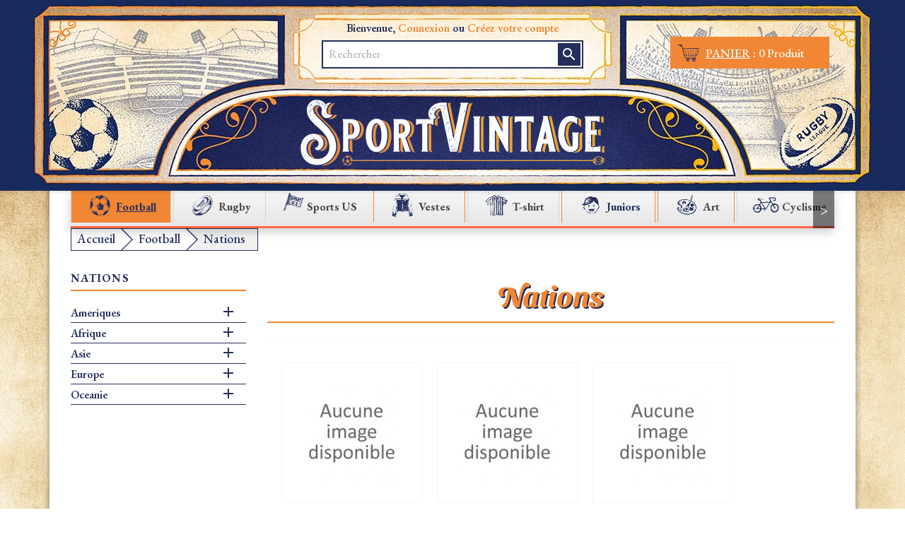

--- FILE ---
content_type: text/html; charset=utf-8
request_url: https://www.sport-vintage.com/fr/257-nations
body_size: 13423
content:
<!doctype html>
<html lang="fr-FR">

  <head>
    
      
  <meta charset="utf-8">


  <meta http-equiv="x-ua-compatible" content="ie=edge">



  <title>Nations</title>
  
    
  
  <meta name="description" content="">
  <meta name="keywords" content="">
        <link rel="canonical" href="https://www.sport-vintage.com/fr/257-nations">
    
          <link rel="alternate" href="https://www.sport-vintage.com/fr/257-nations" hreflang="fr-fr">
          <link rel="alternate" href="https://www.sport-vintage.com/en/257-nations" hreflang="en-us">
      
  
  
    <script type="application/ld+json">
  {
    "@context": "https://schema.org",
    "@type": "Organization",
    "name" : "Sport Vintage",
    "url" : "https://www.sport-vintage.com/fr/",
          "logo": {
        "@type": "ImageObject",
        "url":"https://www.sport-vintage.com/img/logo-1677580725.jpg"
      }
      }
</script>

<script type="application/ld+json">
  {
    "@context": "https://schema.org",
    "@type": "WebPage",
    "isPartOf": {
      "@type": "WebSite",
      "url":  "https://www.sport-vintage.com/fr/",
      "name": "Sport Vintage"
    },
    "name": "Nations",
    "url":  "https://www.sport-vintage.com/fr/257-nations"
  }
</script>


  <script type="application/ld+json">
    {
      "@context": "https://schema.org",
      "@type": "BreadcrumbList",
      "itemListElement": [
                  {
            "@type": "ListItem",
            "position": 1,
            "name": "Accueil",
            "item": "https://www.sport-vintage.com/fr/"
          },                  {
            "@type": "ListItem",
            "position": 2,
            "name": "Football",
            "item": "https://www.sport-vintage.com/fr/256-football-maillot-retro-veste-sport-vintage"
          },                  {
            "@type": "ListItem",
            "position": 3,
            "name": "Nations",
            "item": "https://www.sport-vintage.com/fr/257-nations"
          }              ]
    }
  </script>
  
  
  
  <script type="application/ld+json">
  {
    "@context": "https://schema.org",
    "@type": "ItemList",
    "itemListElement": [
          {
        "@type": "ListItem",
        "position": 1,
        "name": "Veste Turquie 1970",
        "url": "https://www.sport-vintage.com/fr/889-911-veste_turquie_vintage_1970.html#/3-taille-l"
      },          {
        "@type": "ListItem",
        "position": 2,
        "name": "Maillot France 1966",
        "url": "https://www.sport-vintage.com/fr/726-485-maillot_france_1966_coupe_du_monde.html#/1-taille-s"
      },          {
        "@type": "ListItem",
        "position": 3,
        "name": "Veste Ecosse 1980 vintage",
        "url": "https://www.sport-vintage.com/fr/1047-1628-vesteecosse_vintage_sport_foot.html#/1-taille-s"
      },          {
        "@type": "ListItem",
        "position": 4,
        "name": "Maillot Argentine 1986 junior",
        "url": "https://www.sport-vintage.com/fr/960-1158-maillot_argentine_1986_junior.html#/29-taille-1_an"
      },          {
        "@type": "ListItem",
        "position": 5,
        "name": "Maillot Coree du Sud 1954",
        "url": "https://www.sport-vintage.com/fr/685-2443-maillot_coree_du_nord_1966_foot.html#/2-taille-m"
      },          {
        "@type": "ListItem",
        "position": 6,
        "name": "Veste Belgique 1980",
        "url": "https://www.sport-vintage.com/fr/1186-2194-veste-belgique-1980.html#/1-taille-s"
      },          {
        "@type": "ListItem",
        "position": 7,
        "name": "Maillot Portugal 1966 junior",
        "url": "https://www.sport-vintage.com/fr/1191-2246-maillot-portugal-1966-junior-foot.html#/29-taille-1_an"
      },          {
        "@type": "ListItem",
        "position": 8,
        "name": "Veste Islande 1980",
        "url": "https://www.sport-vintage.com/fr/748-639-veste_sport_islande_retro.html#/3-taille-l"
      },          {
        "@type": "ListItem",
        "position": 9,
        "name": "Veste Espagne 1978",
        "url": "https://www.sport-vintage.com/fr/896-1132-veste_espagne_foot_vintage_rouge.html#/2-taille-m"
      },          {
        "@type": "ListItem",
        "position": 10,
        "name": "Veste Japon 1964",
        "url": "https://www.sport-vintage.com/fr/882-926-veste_japon_vintage_1964_tokyo.html#/2-taille-m"
      },          {
        "@type": "ListItem",
        "position": 11,
        "name": "Veste Irlande 1970",
        "url": "https://www.sport-vintage.com/fr/868-951-veste_irlande_foot_1970_vintage.html#/1-taille-s"
      },          {
        "@type": "ListItem",
        "position": 12,
        "name": "Veste Australie 1974",
        "url": "https://www.sport-vintage.com/fr/875-939-veste_australie_vintage_1974_football.html#/1-taille-s"
      }        ]
  }
</script>

  
  
    
                
                            
        <link rel="next" href="https://www.sport-vintage.com/fr/257-nations?page=2">  

  
    <meta property="og:title" content="Nations" />
    <meta property="og:description" content="" />
    <meta property="og:url" content="https://www.sport-vintage.com/fr/257-nations" />
    <meta property="og:site_name" content="Sport Vintage" />
    <meta property="og:type" content="website" />    



  <meta name="viewport" content="width=device-width, initial-scale=1">



  <link rel="icon" type="image/vnd.microsoft.icon" href="https://www.sport-vintage.com/img/favicon.ico?1677580725">
  <link rel="shortcut icon" type="image/x-icon" href="https://www.sport-vintage.com/img/favicon.ico?1677580725">



    <link rel="stylesheet" href="https://cdnjs.cloudflare.com/ajax/libs/font-awesome/5.9.0/css/all.min.css" type="text/css" media="all">
  <link rel="stylesheet" href="https://www.sport-vintage.com/themes/classic_sv/assets/cache/theme-f2427c122.css" type="text/css" media="all">




  

  <script type="text/javascript">
        var ASPath = "\/modules\/pm_advancedsearch4\/";
        var ASSearchUrl = "https:\/\/www.sport-vintage.com\/fr\/module\/pm_advancedsearch4\/advancedsearch4";
        var Chronopost = {"ajax_endpoint":"https:\/\/www.sport-vintage.com\/fr\/module\/chronopost\/ajax?ajax=1"};
        var adtm_activeLink = {"id":257,"type":"category"};
        var adtm_isToggleMode = true;
        var adtm_menuHamburgerSelector = "#menu-icon, .menu-icon";
        var adtm_stickyOnMobile = false;
        var as4_orderBySalesAsc = "Meilleures ventes en dernier";
        var as4_orderBySalesDesc = "Meilleures ventes en premier";
        var jolisearch = {"amb_joli_search_action":"https:\/\/www.sport-vintage.com\/fr\/jolisearch","amb_joli_search_link":"https:\/\/www.sport-vintage.com\/fr\/jolisearch","amb_joli_search_controller":"jolisearch","blocksearch_type":"top","show_cat_desc":0,"ga_acc":0,"id_lang":1,"url_rewriting":1,"use_autocomplete":2,"minwordlen":3,"l_products":"Nos produits","l_manufacturers":"Nos marques","l_categories":"Nos cat\u00e9gories","l_no_results_found":"Aucun produit ne correspond \u00e0 cette recherche","l_more_results":"Montrer tous les r\u00e9sultats \u00bb","ENT_QUOTES":3,"search_ssl":true,"self":"\/home\/sportvin\/www\/modules\/ambjolisearch","position":{"my":"center top","at":"center bottom","collision":"fit none"},"classes":"ps17 centered-list","display_manufacturer":"","display_category":""};
        var prestashop = {"cart":{"products":[],"totals":{"total":{"type":"total","label":"Total","amount":0,"value":"0,00\u00a0\u20ac"},"total_including_tax":{"type":"total","label":"Total TTC","amount":0,"value":"0,00\u00a0\u20ac"},"total_excluding_tax":{"type":"total","label":"Total HT :","amount":0,"value":"0,00\u00a0\u20ac"}},"subtotals":{"products":{"type":"products","label":"Sous-total","amount":0,"value":"0,00\u00a0\u20ac"},"discounts":null,"shipping":{"type":"shipping","label":"Livraison","amount":0,"value":""},"tax":null},"products_count":0,"summary_string":"0 articles","vouchers":{"allowed":1,"added":[]},"discounts":[],"minimalPurchase":0,"minimalPurchaseRequired":""},"currency":{"id":1,"name":"Euro","iso_code":"EUR","iso_code_num":"978","sign":"\u20ac"},"customer":{"lastname":null,"firstname":null,"email":null,"birthday":null,"newsletter":null,"newsletter_date_add":null,"optin":null,"website":null,"company":null,"siret":null,"ape":null,"is_logged":false,"gender":{"type":null,"name":null},"addresses":[]},"language":{"name":"Fran\u00e7ais (French)","iso_code":"fr","locale":"fr-FR","language_code":"fr-fr","is_rtl":"0","date_format_lite":"d\/m\/Y","date_format_full":"d\/m\/Y H:i:s","id":1},"page":{"title":"","canonical":"https:\/\/www.sport-vintage.com\/fr\/257-nations","meta":{"title":"Nations","description":"","keywords":"","robots":"index"},"page_name":"category","body_classes":{"lang-fr":true,"lang-rtl":false,"country-FR":true,"currency-EUR":true,"layout-left-column":true,"page-category":true,"tax-display-enabled":true,"category-id-257":true,"category-Nations":true,"category-id-parent-256":true,"category-depth-level-3":true},"admin_notifications":[]},"shop":{"name":"Sport Vintage","logo":"https:\/\/www.sport-vintage.com\/img\/logo-1677580725.jpg","stores_icon":"https:\/\/www.sport-vintage.com\/img\/logo_stores.png","favicon":"https:\/\/www.sport-vintage.com\/img\/favicon.ico"},"urls":{"base_url":"https:\/\/www.sport-vintage.com\/","current_url":"https:\/\/www.sport-vintage.com\/fr\/257-nations","shop_domain_url":"https:\/\/www.sport-vintage.com","img_ps_url":"https:\/\/www.sport-vintage.com\/img\/","img_cat_url":"https:\/\/www.sport-vintage.com\/img\/c\/","img_lang_url":"https:\/\/www.sport-vintage.com\/img\/l\/","img_prod_url":"https:\/\/www.sport-vintage.com\/img\/p\/","img_manu_url":"https:\/\/www.sport-vintage.com\/img\/m\/","img_sup_url":"https:\/\/www.sport-vintage.com\/img\/su\/","img_ship_url":"https:\/\/www.sport-vintage.com\/img\/s\/","img_store_url":"https:\/\/www.sport-vintage.com\/img\/st\/","img_col_url":"https:\/\/www.sport-vintage.com\/img\/co\/","img_url":"https:\/\/www.sport-vintage.com\/themes\/classic_sv\/assets\/img\/","css_url":"https:\/\/www.sport-vintage.com\/themes\/classic_sv\/assets\/css\/","js_url":"https:\/\/www.sport-vintage.com\/themes\/classic_sv\/assets\/js\/","pic_url":"https:\/\/www.sport-vintage.com\/upload\/","pages":{"address":"https:\/\/www.sport-vintage.com\/fr\/adresse","addresses":"https:\/\/www.sport-vintage.com\/fr\/adresses","authentication":"https:\/\/www.sport-vintage.com\/fr\/connexion","cart":"https:\/\/www.sport-vintage.com\/fr\/panier","category":"https:\/\/www.sport-vintage.com\/fr\/index.php?controller=category","cms":"https:\/\/www.sport-vintage.com\/fr\/index.php?controller=cms","contact":"https:\/\/www.sport-vintage.com\/fr\/nous-contacter","discount":"https:\/\/www.sport-vintage.com\/fr\/reduction","guest_tracking":"https:\/\/www.sport-vintage.com\/fr\/suivi-commande-invite","history":"https:\/\/www.sport-vintage.com\/fr\/historique-commandes","identity":"https:\/\/www.sport-vintage.com\/fr\/identite","index":"https:\/\/www.sport-vintage.com\/fr\/","my_account":"https:\/\/www.sport-vintage.com\/fr\/mon-compte","order_confirmation":"https:\/\/www.sport-vintage.com\/fr\/confirmation-commande","order_detail":"https:\/\/www.sport-vintage.com\/fr\/index.php?controller=order-detail","order_follow":"https:\/\/www.sport-vintage.com\/fr\/suivi-commande","order":"https:\/\/www.sport-vintage.com\/fr\/commande-sport-vintage","order_return":"https:\/\/www.sport-vintage.com\/fr\/index.php?controller=order-return","order_slip":"https:\/\/www.sport-vintage.com\/fr\/avoirs","pagenotfound":"https:\/\/www.sport-vintage.com\/fr\/page-introuvable","password":"https:\/\/www.sport-vintage.com\/fr\/recuperation-mot-de-passe","pdf_invoice":"https:\/\/www.sport-vintage.com\/fr\/index.php?controller=pdf-invoice","pdf_order_return":"https:\/\/www.sport-vintage.com\/fr\/index.php?controller=pdf-order-return","pdf_order_slip":"https:\/\/www.sport-vintage.com\/fr\/index.php?controller=pdf-order-slip","prices_drop":"https:\/\/www.sport-vintage.com\/fr\/promotions","product":"https:\/\/www.sport-vintage.com\/fr\/index.php?controller=product","search":"https:\/\/www.sport-vintage.com\/fr\/recherche","sitemap":"https:\/\/www.sport-vintage.com\/fr\/plan-site","stores":"https:\/\/www.sport-vintage.com\/fr\/magasins","supplier":"https:\/\/www.sport-vintage.com\/fr\/fournisseur","register":"https:\/\/www.sport-vintage.com\/fr\/connexion?create_account=1","order_login":"https:\/\/www.sport-vintage.com\/fr\/commande-sport-vintage?login=1"},"alternative_langs":{"fr-fr":"https:\/\/www.sport-vintage.com\/fr\/257-nations","en-us":"https:\/\/www.sport-vintage.com\/en\/257-nations"},"theme_assets":"\/themes\/classic_sv\/assets\/","actions":{"logout":"https:\/\/www.sport-vintage.com\/fr\/?mylogout="},"no_picture_image":{"bySize":{"small_default":{"url":"https:\/\/www.sport-vintage.com\/img\/p\/fr-default-small_default.jpg","width":98,"height":98},"cart_default":{"url":"https:\/\/www.sport-vintage.com\/img\/p\/fr-default-cart_default.jpg","width":125,"height":125},"home_default":{"url":"https:\/\/www.sport-vintage.com\/img\/p\/fr-default-home_default.jpg","width":250,"height":250},"medium_default":{"url":"https:\/\/www.sport-vintage.com\/img\/p\/fr-default-medium_default.jpg","width":452,"height":452},"large_default":{"url":"https:\/\/www.sport-vintage.com\/img\/p\/fr-default-large_default.jpg","width":800,"height":800}},"small":{"url":"https:\/\/www.sport-vintage.com\/img\/p\/fr-default-small_default.jpg","width":98,"height":98},"medium":{"url":"https:\/\/www.sport-vintage.com\/img\/p\/fr-default-home_default.jpg","width":250,"height":250},"large":{"url":"https:\/\/www.sport-vintage.com\/img\/p\/fr-default-large_default.jpg","width":800,"height":800},"legend":""}},"configuration":{"display_taxes_label":true,"display_prices_tax_incl":true,"is_catalog":false,"show_prices":true,"opt_in":{"partner":false},"quantity_discount":{"type":"discount","label":"Remise sur prix unitaire"},"voucher_enabled":1,"return_enabled":1},"field_required":[],"breadcrumb":{"links":[{"title":"Accueil","url":"https:\/\/www.sport-vintage.com\/fr\/"},{"title":"Football","url":"https:\/\/www.sport-vintage.com\/fr\/256-football-maillot-retro-veste-sport-vintage"},{"title":"Nations","url":"https:\/\/www.sport-vintage.com\/fr\/257-nations"}],"count":3},"link":{"protocol_link":"https:\/\/","protocol_content":"https:\/\/"},"time":1768972757,"static_token":"06487a8d7f5fe591a1c77c6cde0ab91f","token":"46e6e1ba4e23f0a08662cb612741350e","debug":false};
      </script>



  
<script>
    var pluginData = pluginData ? pluginData : { };
    pluginData['bx'] = pluginData['bx'] ? pluginData['bx'] : { };
    pluginData['bx'].translation = {
        error: {
                carrierNotFound: "Impossible de trouver le transporteur",
                couldNotSelectPoint: "Erreur lors de la sélection du transporteur"
        },
        text: {
                chooseParcelPoint: "Choisir ce point de retrait",
                closeMap: "Fermer la carte",
                closedLabel: "Fermer",
        },
        distance: "à %s km",
    }
    pluginData['bx'].mapLogoImageUrl = "https://resource.boxtal.com/images/boxtal-maps.svg";
    pluginData['bx'].mapLogoHrefUrl = "https://www.boxtal.com";
    pluginData['bx'].ajaxUrl = "https://www.sport-vintage.com/fr/module/boxtalconnect/ajax";
    pluginData['bx'].token = "06487a8d7f5fe591a1c77c6cde0ab91f";
</script>






    
  </head>

  <body id="category" class="lang-fr country-fr currency-eur layout-left-column page-category tax-display-enabled category-id-257 category-nations category-id-parent-256 category-depth-level-3">
  
  
    
      
    

    <main>
      
              

      <header id="header">
        
          
    <div class="header-banner">
        
    </div>



    <nav class="sv-header-nav">
        <div class="container p-0">
            <div class="sv-display-container">
                <div class="row">
                    <div class="col-md-3"></div>
                    <div class="col-md-6">
                        <div class="sv-nav-1">
                            <div id="_desktop_user_info">
  <div class="w-100 text-xs-center">
    <span>
                Bienvenue, <a href="https://www.sport-vintage.com/fr/connexion">Connexion</a> ou <a href="https://www.sport-vintage.com/fr/connexion?create_account=1">Créez votre compte</a>
        </span>
  </div>
</div>

                        </div>
                        <div class="sv-search">
                            <div id="search_widget" class="search-widgets" data-search-controller-url="//www.sport-vintage.com/fr/recherche">
    <form method="get" action="//www.sport-vintage.com/fr/recherche">
        <input type="text" name="s" value="" placeholder="Rechercher" aria-label="Rechercher">
        <i class="material-icons clear" aria-hidden="true">clear</i>
    </form>
    <div class="sv-search-icon"><i class="material-icons search" aria-hidden="true">search</i></div>
</div>
                        </div>
                    </div>
                    <div class="col-md-3">
                        <div class="sv-nav-2">
                            <div id="_desktop_cart">
  <div class="blockcart cart-preview inactive" data-refresh-url="//www.sport-vintage.com/fr/module/ps_shoppingcart/ajax">

      <div class="header">
        <img src="/themes/classic_sv/assets/img/picto/pictos-web_panier.svg" alt="picto panier" height="36px">
        <span>

                <span><span class="sv-blockcart-text">PANIER</span> : </span>
			                <span class="cart-products-count">0 Produit</span>
			        </span>
    </div>
        </div>
</div>

                        </div>
                    </div>
                </div>
            </div>
            <div class="sv-logo-container">
                <div id="_desktop_logo">
                    <a href="https://www.sport-vintage.com/fr/" class="sv-header-logo">
                        <img src="/themes/classic_sv/assets/img/logo-header.png" alt="logo sport vintage">
                    </a>
                </div>
            </div>
        </div>
    </nav>
        
      </header>

      <section id="wrapper">
        
        <div class="container sv-content">
            <!-- MODULE PM_AdvancedTopMenu || Presta-Module.com -->
<div id="_desktop_top_menu" class="adtm_menu_container container">
	<div id="adtm_menu" data-open-method="1" class="" data-active-id="2" data-active-type="category">
        <div id="scroll_left" class="scroll_button">&lt;</div>

		<div id="adtm_menu_inner" class="clearfix advtm_open_on_hover">
			<ul id="menu">
								<li class="li-niveau1 advtm_menu_toggle">
					<a class="a-niveau1 adtm_toggle_menu_button"><span class="advtm_menu_span adtm_toggle_menu_button_text">Menu</span></a>
				</li>
																		
																																																																																					<li class="li-niveau1 advtm_menu_2 sub menuHaveNoMobileSubMenu">
													<a href="https://www.sport-vintage.com/fr/256-football-maillot-retro-veste-sport-vintage" title="Football"  class=" a-niveau1"  data-type="category" data-id="256"><span class="advtm_menu_span advtm_menu_span_2"><img src="//www.sport-vintage.com/modules/pm_advancedtopmenu/menu_icons/2-fr.png" alt="Football" title="Football" width="40" height="41" class="adtm_menu_icon img-responsive img-fluid" />Football</span></a>																	<div class="adtm_sub">
													<table class="columnWrapTable">
							<tr>
																							
																<td class="adtm_column_wrap_td advtm_column_wrap_td_21 advtm_hide_mobile">
									<div class="adtm_column_wrap advtm_column_wrap_21">
																			<div class="adtm_column_wrap_sizer">&nbsp;</div>
																																																												<div class="adtm_column adtm_column_32 advtm_hide_mobile">
																																		<span class="column_wrap_title">
																									<span data-href="aHR0cHM6Ly93d3cuc3BvcnQtdmludGFnZS5jb20vZnIvMTQtY2x1YnMtbWFpbGxvdC1yZXRyby1mb290YmFsbA==" title="Clubs"  class=""  data-type="category" data-id="14">Clubs</span>																							</span>
																																															<ul class="adtm_elements adtm_elements_32">
																																																																			<li class="">
																															<span data-href="aHR0cHM6Ly93d3cuc3BvcnQtdmludGFnZS5jb20vZnIvNDM1LWZyYW5jYWlz" title="Fran&ccedil;ais"  class=""  data-type="category" data-id="435">Fran&ccedil;ais</span>																											</li>
																																																																																	<li class="">
																															<span data-href="aHR0cHM6Ly93d3cuc3BvcnQtdmludGFnZS5jb20vZnIvNDM2LWxlYWd1ZS1icml0YW5uaXF1ZQ==" title="League Britannique"  class=""  data-type="category" data-id="436">League Britannique</span>																											</li>
																																																																																	<li class="">
																															<span data-href="aHR0cHM6Ly93d3cuc3BvcnQtdmludGFnZS5jb20vZnIvNDM3LWxpZ2EtZXNwYWdub2xl" title="Liga Espagnole"  class=""  data-type="category" data-id="437">Liga Espagnole</span>																											</li>
																																																																																	<li class="">
																															<span data-href="aHR0cHM6Ly93d3cuc3BvcnQtdmludGFnZS5jb20vZnIvNDM4LWNhbGNpby1pdGFsaWVu" title="Calcio Italien"  class=""  data-type="category" data-id="438">Calcio Italien</span>																											</li>
																																																																																	<li class="">
																															<span data-href="aHR0cHM6Ly93d3cuc3BvcnQtdmludGFnZS5jb20vZnIvNDQyLWJ1bmRlc2xpZ2E=" title="Bundesliga"  class=""  data-type="category" data-id="442">Bundesliga</span>																											</li>
																																																																																	<li class="">
																															<span data-href="aHR0cHM6Ly93d3cuc3BvcnQtdmludGFnZS5jb20vZnIvNDQzLXBheXMtYmFz" title="Pays Bas"  class=""  data-type="category" data-id="443">Pays Bas</span>																											</li>
																																																																																	<li class="">
																															<span data-href="aHR0cHM6Ly93d3cuc3BvcnQtdmludGFnZS5jb20vZnIvNDQwLWFyZ2VudGluZS1kaXZpc2lvbg==" title="Argentine Division"  class=""  data-type="category" data-id="440">Argentine Division</span>																											</li>
																																																																																	<li class="">
																															<span data-href="aHR0cHM6Ly93d3cuc3BvcnQtdmludGFnZS5jb20vZnIvNDM5LWJyZXNpbA==" title="Br&eacute;sil"  class=""  data-type="category" data-id="439">Br&eacute;sil</span>																											</li>
																																																																																	<li class="">
																															<span data-href="aHR0cHM6Ly93d3cuc3BvcnQtdmludGFnZS5jb20vZnIvNDQxLW5hc2wtZXRhdHMtdW5pcw==" title="NASL Etats Unis"  class=""  data-type="category" data-id="441">NASL Etats Unis</span>																											</li>
																																																																																	<li class="">
																															<span data-href="aHR0cHM6Ly93d3cuc3BvcnQtdmludGFnZS5jb20vZnIvNDQ0LWJlbGdpcXVl" title="Belgique"  class=""  data-type="category" data-id="444">Belgique</span>																											</li>
																																																																																	<li class="">
																															<span data-href="aHR0cHM6Ly93d3cuc3BvcnQtdmludGFnZS5jb20vZnIvNDQ1LWV1cm9wZS1kZS1sLWVzdA==" title="Europe de l'Est"  class=""  data-type="category" data-id="445">Europe de l'Est</span>																											</li>
																																						</ul>
																																	</div>
																																																</div>
								</td>
																															
																<td class="adtm_column_wrap_td advtm_column_wrap_td_22 advtm_hide_mobile">
									<div class="adtm_column_wrap advtm_column_wrap_22">
																			<div class="adtm_column_wrap_sizer">&nbsp;</div>
																																																												<div class="adtm_column adtm_column_33 advtm_hide_mobile">
																																		<span class="column_wrap_title">
																									<span data-href="aHR0cHM6Ly93d3cuc3BvcnQtdmludGFnZS5jb20vZnIvMjU3LW5hdGlvbnM=" title="Nations"  class=""  data-type="category" data-id="257">Nations</span>																							</span>
																																															<ul class="adtm_elements adtm_elements_33">
																																																																			<li class="">
																															<span data-href="aHR0cHM6Ly93d3cuc3BvcnQtdmludGFnZS5jb20vZnIvNDQ2LWFtZXJpcXVlcw==" title="Ameriques"  class=""  data-type="category" data-id="446">Ameriques</span>																											</li>
																																																																																	<li class="">
																															<span data-href="aHR0cHM6Ly93d3cuc3BvcnQtdmludGFnZS5jb20vZnIvNDQ4LWFmcmlxdWU=" title="Afrique"  class=""  data-type="category" data-id="448">Afrique</span>																											</li>
																																																																																	<li class="">
																															<span data-href="aHR0cHM6Ly93d3cuc3BvcnQtdmludGFnZS5jb20vZnIvNDQ3LWFzaWU=" title="Asie"  class=""  data-type="category" data-id="447">Asie</span>																											</li>
																																																																																	<li class="">
																															<span data-href="aHR0cHM6Ly93d3cuc3BvcnQtdmludGFnZS5jb20vZnIvNDQ5LWV1cm9wZQ==" title="Europe"  class=""  data-type="category" data-id="449">Europe</span>																											</li>
																																																																																	<li class="">
																															<span data-href="aHR0cHM6Ly93d3cuc3BvcnQtdmludGFnZS5jb20vZnIvNDUwLW9jZWFuaWU=" title="Oceanie"  class=""  data-type="category" data-id="450">Oceanie</span>																											</li>
																																						</ul>
																																	</div>
																																																</div>
								</td>
																															
																<td class="adtm_column_wrap_td advtm_column_wrap_td_23 advtm_hide_mobile">
									<div class="adtm_column_wrap advtm_column_wrap_23">
																			<div class="adtm_column_wrap_sizer">&nbsp;</div>
																																																												<div class="adtm_column adtm_column_34 advtm_hide_mobile">
																																		<span class="column_wrap_title">
																									<span data-href="aHR0cHM6Ly93d3cuc3BvcnQtdmludGFnZS5jb20vZnIvNDUtbWFpbGxvdF9jb2xsZWN0b3JfZm9vdGJhbGxfbGVnZW5kZQ==" title="Joueurs de legende"  class=""  data-type="category" data-id="45">Joueurs de legende</span>																							</span>
																																															<ul class="adtm_elements adtm_elements_34">
																																																																			<li class="">
																															<span data-href="aHR0cHM6Ly93d3cuc3BvcnQtdmludGFnZS5jb20vZnIvMjg0LXBlbGU=" title="Pel&eacute;"  class=""  data-type="category" data-id="284">Pel&eacute;</span>																											</li>
																																																																																	<li class="">
																															<span data-href="aHR0cHM6Ly93d3cuc3BvcnQtdmludGFnZS5jb20vZnIvMjg1LW1hcmFkb25h" title="Maradona"  class=""  data-type="category" data-id="285">Maradona</span>																											</li>
																																																																																	<li class="">
																															<span data-href="aHR0cHM6Ly93d3cuc3BvcnQtdmludGFnZS5jb20vZnIvMjg2LWNydXlmZg==" title="Cruyff"  class=""  data-type="category" data-id="286">Cruyff</span>																											</li>
																																																																																	<li class="">
																															<span data-href="aHR0cHM6Ly93d3cuc3BvcnQtdmludGFnZS5jb20vZnIvMjg3LXBsYXRpbmk=" title="Platini"  class=""  data-type="category" data-id="287">Platini</span>																											</li>
																																																																																	<li class="">
																															<span data-href="aHR0cHM6Ly93d3cuc3BvcnQtdmludGFnZS5jb20vZnIvMjg4LWJlY2tlbmJhdWVy" title="Beckenbauer"  class=""  data-type="category" data-id="288">Beckenbauer</span>																											</li>
																																						</ul>
																																	</div>
																																																</div>
								</td>
																															
																<td class="adtm_column_wrap_td advtm_column_wrap_td_24 advtm_hide_mobile">
									<div class="adtm_column_wrap advtm_column_wrap_24">
																			<div class="adtm_column_wrap_sizer">&nbsp;</div>
																																																												<div class="adtm_column adtm_column_35 advtm_hide_mobile">
																																		<span class="column_wrap_title">
																									<span data-href="aHR0cHM6Ly93d3cuc3BvcnQtdmludGFnZS5jb20vZnIvNjctcmV0cm9fYmFsbG9uX2dhcmRpZW5fYXJiaXRyZV9mb290" title="Gardien, Ballon"  class=""  data-type="category" data-id="67">Gardien, Ballon</span>																							</span>
																																																									</div>
																																																</div>
								</td>
																						</tr>
						</table>
												</div>
										</li>
																			
																																																																								<li class="li-niveau1 advtm_menu_4 sub menuHaveNoMobileSubMenu">
													<a href="https://www.sport-vintage.com/fr/11-rugby_maillot_retro_vintage" title="Rugby"  class=" a-niveau1"  data-type="category" data-id="11"><span class="advtm_menu_span advtm_menu_span_4"><img src="//www.sport-vintage.com/modules/pm_advancedtopmenu/menu_icons/4-fr.png" alt="Rugby" title="Rugby" width="40" height="41" class="adtm_menu_icon img-responsive img-fluid" />Rugby</span></a>																	<div class="adtm_sub">
													<table class="columnWrapTable">
							<tr>
																							
																<td class="adtm_column_wrap_td advtm_column_wrap_td_7 advtm_hide_mobile">
									<div class="adtm_column_wrap advtm_column_wrap_7">
																			<div class="adtm_column_wrap_sizer">&nbsp;</div>
																																																												<div class="adtm_column adtm_column_13">
																																		<span class="column_wrap_title">
																									<span data-href="aHR0cHM6Ly93d3cuc3BvcnQtdmludGFnZS5jb20vZnIvMjg5LWNsdWJzLW1haWxsb3QtdmludGFnZS1ydWdieQ==" title="Clubs"  class=""  data-type="category" data-id="289">Clubs</span>																							</span>
																																															<ul class="adtm_elements adtm_elements_13">
																																																																			<li class="">
																															<span data-href="aHR0cHM6Ly93d3cuc3BvcnQtdmludGFnZS5jb20vZnIvMjkzLWJvcmRlYXV4LW1haWxsb3QtdmludGFnZS1ydWdieS11YmI=" title="Bordeaux"  class=""  data-type="category" data-id="293">Bordeaux</span>																											</li>
																																																																																	<li class="">
																															<span data-href="aHR0cHM6Ly93d3cuc3BvcnQtdmludGFnZS5jb20vZnIvMzA5LWJlZ2xlcy1tYWlsbG90LXZpbnRhZ2UtcnVnYnk=" title="Begles"  class=""  data-type="category" data-id="309">Begles</span>																											</li>
																																																																																	<li class="">
																															<span data-href="aHR0cHM6Ly93d3cuc3BvcnQtdmludGFnZS5jb20vZnIvMzI0LWJlemllcnMtcnVnYnktbWFpbGxvdC1yZXRybw==" title="Beziers Rugby"  class=""  data-type="category" data-id="324">Beziers Rugby</span>																											</li>
																																																																																	<li class="">
																															<span data-href="aHR0cHM6Ly93d3cuc3BvcnQtdmludGFnZS5jb20vZnIvMzI1LXJhY2luZy1jbHViLWZyYW5jZS1wYXJpcy1tYWlsbG90LXZpbnRhZ2UtcnVnYnk=" title="Racing Club France Paris"  class=""  data-type="category" data-id="325">Racing Club France Paris</span>																											</li>
																																																																																	<li class="">
																															<span data-href="aHR0cHM6Ly93d3cuc3BvcnQtdmludGFnZS5jb20vZnIvMzI2LWJyaXZlLXJ1Z2J5LW1haWxsb3QtdmludGFnZQ==" title="Brive"  class=""  data-type="category" data-id="326">Brive</span>																											</li>
																																																																																	<li class="">
																															<span data-href="aHR0cHM6Ly93d3cuc3BvcnQtdmludGFnZS5jb20vZnIvMzI3LWF2aXJvbi1iYXlvbm5haXMtcnVnYnktbWFpbGxvdC1yZXRybw==" title="Bayonne Aviron"  class=""  data-type="category" data-id="327">Bayonne Aviron</span>																											</li>
																																						</ul>
																																	</div>
																																																</div>
								</td>
																															
																<td class="adtm_column_wrap_td advtm_column_wrap_td_8 advtm_hide_mobile">
									<div class="adtm_column_wrap advtm_column_wrap_8">
																			<div class="adtm_column_wrap_sizer">&nbsp;</div>
																																																												<div class="adtm_column adtm_column_14">
																																		<span class="column_wrap_title">
																									<span data-href="aHR0cHM6Ly93d3cuc3BvcnQtdmludGFnZS5jb20vZnIvMjkwLW5hdGlvbnMtbWFpbGxvdC1yZXRyby1ydWdieS1pbnRlcm5hdGlvbmFs" title="Nations"  class=""  data-type="category" data-id="290">Nations</span>																							</span>
																																															<ul class="adtm_elements adtm_elements_14">
																																																																			<li class="">
																															<span data-href="aHR0cHM6Ly93d3cuc3BvcnQtdmludGFnZS5jb20vZnIvMzI4LWZyYW5jZS1ydWdieS1tYWlsbG90LXJldHJv" title="France"  class=""  data-type="category" data-id="328">France</span>																											</li>
																																																																																	<li class="">
																															<span data-href="aHR0cHM6Ly93d3cuc3BvcnQtdmludGFnZS5jb20vZnIvMzEwLWFmcmlxdWUtZHUtc3VkLQ==" title="Afrique du Sud"  class=""  data-type="category" data-id="310">Afrique du Sud</span>																											</li>
																																																																																	<li class="">
																															<span data-href="aHR0cHM6Ly93d3cuc3BvcnQtdmludGFnZS5jb20vZnIvMzIxLWFsbGVtYWduZS0=" title="Allemagne"  class=""  data-type="category" data-id="321">Allemagne</span>																											</li>
																																																																																	<li class="">
																															<span data-href="aHR0cHM6Ly93d3cuc3BvcnQtdmludGFnZS5jb20vZnIvMzExLWFuZ2xldGVycmUt" title="Angleterre"  class=""  data-type="category" data-id="311">Angleterre</span>																											</li>
																																																																																	<li class="">
																															<span data-href="aHR0cHM6Ly93d3cuc3BvcnQtdmludGFnZS5jb20vZnIvMzEyLWFyZ2VudGluZS0=" title="Argentine"  class=""  data-type="category" data-id="312">Argentine</span>																											</li>
																																																																																	<li class="">
																															<span data-href="aHR0cHM6Ly93d3cuc3BvcnQtdmludGFnZS5jb20vZnIvMzEzLWF1c3RyYWxpZS0=" title="Australie"  class=""  data-type="category" data-id="313">Australie</span>																											</li>
																																																																																	<li class="">
																															<span data-href="aHR0cHM6Ly93d3cuc3BvcnQtdmludGFnZS5jb20vZnIvMzE2LWVjb3NzZQ==" title="Ecosse"  class=""  data-type="category" data-id="316">Ecosse</span>																											</li>
																																																																																	<li class="">
																															<span data-href="aHR0cHM6Ly93d3cuc3BvcnQtdmludGFnZS5jb20vZnIvMzIzLWZpZGppLW1haWxsb3QtcnVnYnktdmludGFnZS1yZXRybw==" title="Fidji"  class=""  data-type="category" data-id="323">Fidji</span>																											</li>
																																																																																	<li class="">
																															<span data-href="aHR0cHM6Ly93d3cuc3BvcnQtdmludGFnZS5jb20vZnIvMzE0LWlybGFuZGU=" title="Irlande"  class=""  data-type="category" data-id="314">Irlande</span>																											</li>
																																																																																	<li class="">
																															<span data-href="aHR0cHM6Ly93d3cuc3BvcnQtdmludGFnZS5jb20vZnIvMzE5LWl0YWxpZS0=" title="Italie"  class=""  data-type="category" data-id="319">Italie</span>																											</li>
																																																																																	<li class="">
																															<span data-href="aHR0cHM6Ly93d3cuc3BvcnQtdmludGFnZS5jb20vZnIvMzIwLWphcG9uLQ==" title="Japon"  class=""  data-type="category" data-id="320">Japon</span>																											</li>
																																																																																	<li class="">
																															<span data-href="aHR0cHM6Ly93d3cuc3BvcnQtdmludGFnZS5jb20vZnIvMzE3LW5vdXZlbGxlLXplbGFuZGU=" title="Nouvelle Z&eacute;lande"  class=""  data-type="category" data-id="317">Nouvelle Z&eacute;lande</span>																											</li>
																																																																																	<li class="">
																															<span data-href="aHR0cHM6Ly93d3cuc3BvcnQtdmludGFnZS5jb20vZnIvMzE1LXBheXMtZGUtZ2FsbGVz" title="Pays de Galles"  class=""  data-type="category" data-id="315">Pays de Galles</span>																											</li>
																																																																																	<li class="">
																															<span data-href="aHR0cHM6Ly93d3cuc3BvcnQtdmludGFnZS5jb20vZnIvMzE4LXVyc3Mt" title="URSS"  class=""  data-type="category" data-id="318">URSS</span>																											</li>
																																																																																	<li class="">
																															<span data-href="aHR0cHM6Ly93d3cuc3BvcnQtdmludGFnZS5jb20vZnIvMzIyLXNhbW9hLQ==" title="Samoa"  class=""  data-type="category" data-id="322">Samoa</span>																											</li>
																																						</ul>
																																	</div>
																																																</div>
								</td>
																															
																<td class="adtm_column_wrap_td advtm_column_wrap_td_9 advtm_hide_mobile">
									<div class="adtm_column_wrap advtm_column_wrap_9">
																			<div class="adtm_column_wrap_sizer">&nbsp;</div>
																																																												<div class="adtm_column adtm_column_15">
																																		<span class="column_wrap_title">
																									<span data-href="aHR0cHM6Ly93d3cuc3BvcnQtdmludGFnZS5jb20vZnIvMjkxLWJhbGxvbnMtdmludGFnZS1ydWdieS1jb2xsZWN0b3I=" title="Ballons"  class=""  data-type="category" data-id="291">Ballons</span>																							</span>
																																																									</div>
																																																</div>
								</td>
																						</tr>
						</table>
												</div>
										</li>
																			
																																	<li class="li-niveau1 advtm_menu_11 menuHaveNoMobileSubMenu">
													<a href="https://www.sport-vintage.com/fr/465-sports-us-maillot-vintage-basket-foot-us" title="Sports US"  class=" a-niveau1"  data-type="category" data-id="465"><span class="advtm_menu_span advtm_menu_span_11"><img src="//www.sport-vintage.com/modules/pm_advancedtopmenu/menu_icons/11-fr.png" alt="Sports US" title="Sports US" width="32" height="32" class="adtm_menu_icon img-responsive img-fluid" />Sports US</span></a>																</li>
																			
																																														<li class="li-niveau1 advtm_menu_6 sub menuHaveNoMobileSubMenu">
													<a href="https://www.sport-vintage.com/fr/46-vestes" title="Vestes"  class=" a-niveau1"  data-type="category" data-id="46"><span class="advtm_menu_span advtm_menu_span_6"><img src="//www.sport-vintage.com/modules/pm_advancedtopmenu/menu_icons/6-fr.png" alt="Vestes" title="Vestes" width="40" height="40" class="adtm_menu_icon img-responsive img-fluid" />Vestes</span></a>																	<div class="adtm_sub">
													<table class="columnWrapTable">
							<tr>
																							
																<td class="adtm_column_wrap_td advtm_column_wrap_td_5 advtm_hide_mobile">
									<div class="adtm_column_wrap advtm_column_wrap_5">
																			<div class="adtm_column_wrap_sizer">&nbsp;</div>
																																																												<div class="adtm_column adtm_column_8">
																																		<span class="column_wrap_title">
																									<span data-href="aHR0cHM6Ly93d3cuc3BvcnQtdmludGFnZS5jb20vZnIvMzQzLW5hdGlvbnMtdmVzdGUtdmludGFnZS1mb290LWVxdWlwZXMtbmF0aW9uYWxlcw==" title="Nations"  class=""  data-type="category" data-id="343">Nations</span>																							</span>
																																																									</div>
																																																																																	<div class="adtm_column adtm_column_9 advtm_hide_mobile">
																																		<span class="column_wrap_title">
																									<span data-href="aHR0cHM6Ly93d3cuc3BvcnQtdmludGFnZS5jb20vZnIvMzQ0LWNsdWJzLXZlc3RlLXZpbnRhZ2UtZm9vdC1yZXRybw==" title="Clubs"  class=""  data-type="category" data-id="344">Clubs</span>																							</span>
																																																									</div>
																																																</div>
								</td>
																						</tr>
						</table>
												</div>
										</li>
																			
																																	<li class="li-niveau1 advtm_menu_5 menuHaveNoMobileSubMenu">
													<a href="https://www.sport-vintage.com/fr/260-t-shirt-football-vintage-retro" title="T-shirt"  class=" a-niveau1"  data-type="category" data-id="260"><span class="advtm_menu_span advtm_menu_span_5"><img src="//www.sport-vintage.com/modules/pm_advancedtopmenu/menu_icons/5-fr.png" alt="T-shirt" title="T-shirt" width="40" height="40" class="adtm_menu_icon img-responsive img-fluid" />T-shirt</span></a>																</li>
																			
																																	<li class="li-niveau1 advtm_menu_3 menuHaveNoMobileSubMenu">
													<a href="https://www.sport-vintage.com/fr/47-maillot_foot_junior_retro" title="Juniors"  class=" a-niveau1"  data-type="category" data-id="47"><span class="advtm_menu_span advtm_menu_span_3"><img src="//www.sport-vintage.com/modules/pm_advancedtopmenu/menu_icons/3-fr.png" alt="Juniors" title="Juniors" width="40" height="40" class="adtm_menu_icon img-responsive img-fluid" />Juniors</span></a>																</li>
																			
																																	<li class="li-niveau1 advtm_menu_8 menuHaveNoMobileSubMenu">
													<a href="https://www.sport-vintage.com/fr/261-art-poster-sport-foot-rugby-basket" title="Art"  class=" a-niveau1"  data-type="category" data-id="261"><span class="advtm_menu_span advtm_menu_span_8"><img src="//www.sport-vintage.com/modules/pm_advancedtopmenu/menu_icons/8-fr.png" alt="Art" title="Art" width="40" height="40" class="adtm_menu_icon img-responsive img-fluid" />Art</span></a>																</li>
																			
																																	<li class="li-niveau1 advtm_menu_7 menuHaveNoMobileSubMenu">
													<a href="https://www.sport-vintage.com/fr/59-cyclisme_maillot_vintage_velo_retro" title="Cyclisme"  class=" a-niveau1"  data-type="category" data-id="59"><span class="advtm_menu_span advtm_menu_span_7"><img src="//www.sport-vintage.com/modules/pm_advancedtopmenu/menu_icons/7-fr.png" alt="Cyclisme" title="Cyclisme" width="40" height="40" class="adtm_menu_icon img-responsive img-fluid" />Cyclisme</span></a>																</li>
																			
																																	<li class="li-niveau1 advtm_menu_9 advtm_hide_mobile menuHaveNoMobileSubMenu">
													<a href="https://www.sport-vintage.com/fr/68-nouveautes-vintage" title="Nouveaut&eacute;s Vintage"  class=" a-niveau1"  data-type="category" data-id="68"><span class="advtm_menu_span advtm_menu_span_9">Nouveaut&eacute;s Vintage</span></a>																</li>
												</ul>
		</div>
        <div id="scroll_right" class="scroll_button">&gt;</div>

	</div>
</div>
<!-- /MODULE PM_AdvancedTopMenu || Presta-Module.com -->


            
                
<aside id="notifications">
  <div class="container">
    
    
    
      </div>
</aside>
            

            
            <div class="sv-breadcrumb-container">
    <nav data-depth="3" class="breadcrumb sv-breadcrumb hidden-sm-down">
        <ol>
            
                                    
                                                    <li>
                                <a class="sv-item" href="https://www.sport-vintage.com/fr/"><span>Accueil</span></a>
                            </li>
                            <li class="sv-separator"></li>
                                            
                                    
                                                    <li>
                                <a class="sv-item" href="https://www.sport-vintage.com/fr/256-football-maillot-retro-veste-sport-vintage"><span>Football</span></a>
                            </li>
                            <li class="sv-separator last-separator"></li>
                                            
                                    
                                                    <li class="sv-last">
                                <span class="sv-item">Nations</span>
                            </li>
                                            
                            
        </ol>
    </nav>
</div>          

          
            <div id="left-column" class="col-xs-12 col-sm-4 col-md-3">
                              

<div class="block-categories">
  <ul class="category-top-menu">
    <li><a class="text-uppercase h6" href="https://www.sport-vintage.com/fr/257-nations">Nations</a></li>
    <li>
  <ul class="category-sub-menu"><li data-depth="0"><a href="https://www.sport-vintage.com/fr/446-ameriques">Ameriques</a><div class="navbar-toggler collapse-icons" data-toggle="collapse" data-target="#exCollapsingNavbar446"><i class="material-icons add">&#xE145;</i><i class="material-icons remove">&#xE15B;</i></div><div class="collapse" id="exCollapsingNavbar446">
  <ul class="category-sub-menu"><li data-depth="1"><a class="category-sub-link" href="https://www.sport-vintage.com/fr/350-argentine-maillot-retro-foot-veste-sport-vintage">Argentine</a></li><li data-depth="1"><a class="category-sub-link" href="https://www.sport-vintage.com/fr/334-bresil-maillot-veste-sport-vintage-retro">Bresil</a></li><li data-depth="1"><a class="category-sub-link" href="https://www.sport-vintage.com/fr/372-chili-maillot-retro-foot-veste-vintage">Chili</a></li><li data-depth="1"><a class="category-sub-link" href="https://www.sport-vintage.com/fr/378-colombie-maillot-vintage-foot">Colombie</a></li><li data-depth="1"><a class="category-sub-link" href="https://www.sport-vintage.com/fr/401-cuba-maillot-vintage-foot">Cuba</a></li><li data-depth="1"><a class="category-sub-link" href="https://www.sport-vintage.com/fr/376-equateur-maillot-foot-vintage-veste-retro">Equateur</a></li><li data-depth="1"><a class="category-sub-link" href="https://www.sport-vintage.com/fr/374-etats-unis-usa-maillot-foot-retro-veste-vintage">Etats Unis - USA</a></li><li data-depth="1"><a class="category-sub-link" href="https://www.sport-vintage.com/fr/373-mexique-maillot-football-vintage-veste-retro">Mexique</a></li><li data-depth="1"><a class="category-sub-link" href="https://www.sport-vintage.com/fr/393-paraguay-maillot-foot-vintage">Paraguay</a></li><li data-depth="1"><a class="category-sub-link" href="https://www.sport-vintage.com/fr/400-perou-maillot-foot-vintage-veste">Pérou</a></li><li data-depth="1"><a class="category-sub-link" href="https://www.sport-vintage.com/fr/384-salvador-maillot-vintage-veste-retro-foot">Salvador</a></li><li data-depth="1"><a class="category-sub-link" href="https://www.sport-vintage.com/fr/394-trinidad-tobago-maillot-foot">Trinidad Tobago</a></li><li data-depth="1"><a class="category-sub-link" href="https://www.sport-vintage.com/fr/367-uruguay-maillot-foot-vintage-veste-retro">Uruguay</a></li></ul></div></li><li data-depth="0"><a href="https://www.sport-vintage.com/fr/448-afrique">Afrique</a><div class="navbar-toggler collapse-icons" data-toggle="collapse" data-target="#exCollapsingNavbar448"><i class="material-icons add">&#xE145;</i><i class="material-icons remove">&#xE15B;</i></div><div class="collapse" id="exCollapsingNavbar448">
  <ul class="category-sub-menu"><li data-depth="1"><a class="category-sub-link" href="https://www.sport-vintage.com/fr/341-algerie-maillot-foot-veste-sport-vintage">Algerie</a></li><li data-depth="1"><a class="category-sub-link" href="https://www.sport-vintage.com/fr/392-benin-maillot-foot-vintage">Benin</a></li><li data-depth="1"><a class="category-sub-link" href="https://www.sport-vintage.com/fr/379-cameroun-maillot-vintage-veste-retro-foot">Cameroun</a></li><li data-depth="1"><a class="category-sub-link" href="https://www.sport-vintage.com/fr/377-cote-d-ivoire-maillots-foot-vintage">Côte d&#039;Ivoire</a></li><li data-depth="1"><a class="category-sub-link" href="https://www.sport-vintage.com/fr/385-ghana-maillot-foot-vintage-veste-retro">Ghana</a></li><li data-depth="1"><a class="category-sub-link" href="https://www.sport-vintage.com/fr/382-mali-maillot-vintage-foot">Mali</a></li><li data-depth="1"><a class="category-sub-link" href="https://www.sport-vintage.com/fr/360-maroc-maillot-retro-foot-veste-sport-vintage">Maroc</a></li><li data-depth="1"><a class="category-sub-link" href="https://www.sport-vintage.com/fr/395-nigeria-maillot-vintage-foot">Nigéria</a></li><li data-depth="1"><a class="category-sub-link" href="https://www.sport-vintage.com/fr/402-zaire-maillot-foot-veste-retro">Zaïre</a></li><li data-depth="1"><a class="category-sub-link" href="https://www.sport-vintage.com/fr/430-congo-maillot-retro-foot-veste-retro">Congo</a></li><li data-depth="1"><a class="category-sub-link" href="https://www.sport-vintage.com/fr/458-senegal-maillot-vintage-foot">Sénégal</a></li></ul></div></li><li data-depth="0"><a href="https://www.sport-vintage.com/fr/447-asie">Asie</a><div class="navbar-toggler collapse-icons" data-toggle="collapse" data-target="#exCollapsingNavbar447"><i class="material-icons add">&#xE145;</i><i class="material-icons remove">&#xE15B;</i></div><div class="collapse" id="exCollapsingNavbar447">
  <ul class="category-sub-menu"><li data-depth="1"><a class="category-sub-link" href="https://www.sport-vintage.com/fr/388-chine">Chine</a></li><li data-depth="1"><a class="category-sub-link" href="https://www.sport-vintage.com/fr/380-coree-du-sud-maillot-retro-veste-vintage">Coree du Sud</a></li><li data-depth="1"><a class="category-sub-link" href="https://www.sport-vintage.com/fr/399-israel-maillot-retro">Israel</a></li><li data-depth="1"><a class="category-sub-link" href="https://www.sport-vintage.com/fr/340-japon-maillot-foot-veste-sport-vintage">Japon</a></li></ul></div></li><li data-depth="0"><a href="https://www.sport-vintage.com/fr/449-europe">Europe</a><div class="navbar-toggler collapse-icons" data-toggle="collapse" data-target="#exCollapsingNavbar449"><i class="material-icons add">&#xE145;</i><i class="material-icons remove">&#xE15B;</i></div><div class="collapse" id="exCollapsingNavbar449">
  <ul class="category-sub-menu"><li data-depth="1"><a class="category-sub-link" href="https://www.sport-vintage.com/fr/129-france-football">France Football</a></li><li data-depth="1"><a class="category-sub-link" href="https://www.sport-vintage.com/fr/368-albanie-maillot-vintage-foot">Albanie</a></li><li data-depth="1"><a class="category-sub-link" href="https://www.sport-vintage.com/fr/332-allemagne-maillot-veste-sport-retro">Allemagne</a></li><li data-depth="1"><a class="category-sub-link" href="https://www.sport-vintage.com/fr/339-angleterre-maillot-foot-retro-veste-vintage">Angleterre</a></li><li data-depth="1"><a class="category-sub-link" href="https://www.sport-vintage.com/fr/387-autriche">Autriche</a></li><li data-depth="1"><a class="category-sub-link" href="https://www.sport-vintage.com/fr/355-belgique-maillot-retro-veste-vintage-football">Belgique</a></li><li data-depth="1"><a class="category-sub-link" href="https://www.sport-vintage.com/fr/359-bulgarie-maillot-retro-vintage">Bulgarie</a></li><li data-depth="1"><a class="category-sub-link" href="https://www.sport-vintage.com/fr/345-ecosse-maillot-retro-veste-vintage-football">Ecosse</a></li><li data-depth="1"><a class="category-sub-link" href="https://www.sport-vintage.com/fr/331-espagne-maillot-veste-retro-sport-vintage">Espagne</a></li><li data-depth="1"><a class="category-sub-link" href="https://www.sport-vintage.com/fr/375-grece-maillots-vintage-foot-veste-sport-vntage">Grece</a></li><li data-depth="1"><a class="category-sub-link" href="https://www.sport-vintage.com/fr/398-hongrie-maillots-vintages-vestes-vintages">Hongrie</a></li><li data-depth="1"><a class="category-sub-link" href="https://www.sport-vintage.com/fr/333-irlande-maillot-veste-retro-sport-vintage">Irlande</a></li><li data-depth="1"><a class="category-sub-link" href="https://www.sport-vintage.com/fr/337-islande-maillot-foot-veste-sport-vintage">Islande</a></li><li data-depth="1"><a class="category-sub-link" href="https://www.sport-vintage.com/fr/330-italie-maillot-veste-foot-sport-vintage">Italie</a></li><li data-depth="1"><a class="category-sub-link" href="https://www.sport-vintage.com/fr/381-norvege-maillot-vintage-foot">Norvege</a></li><li data-depth="1"><a class="category-sub-link" href="https://www.sport-vintage.com/fr/338-pays-bas-maillot-retro-veste-sport-vintage-foot">Pays Bas</a></li><li data-depth="1"><a class="category-sub-link" href="https://www.sport-vintage.com/fr/386-pologne-maillot-retro-foot-veste-vintage">Pologne</a></li><li data-depth="1"><a class="category-sub-link" href="https://www.sport-vintage.com/fr/354-portugal-maillots-retros-foot-veste-vintage">Portugal</a></li><li data-depth="1"><a class="category-sub-link" href="https://www.sport-vintage.com/fr/357-rda-maillot-vintage-ddr-veste-retro">RDA</a></li><li data-depth="1"><a class="category-sub-link" href="https://www.sport-vintage.com/fr/383-suisse-maillot-retro-veste-vintage-foot">Suisse</a></li><li data-depth="1"><a class="category-sub-link" href="https://www.sport-vintage.com/fr/336-tchecoslovaquie-maillot-retro-veste-vintage-foot">Tchecoslovaquie</a></li><li data-depth="1"><a class="category-sub-link" href="https://www.sport-vintage.com/fr/342-turquie-maillot-foot-veste-sport-vintage">Turquie</a></li><li data-depth="1"><a class="category-sub-link" href="https://www.sport-vintage.com/fr/461-ukraine-football-maillot-retro">Ukraine</a></li><li data-depth="1"><a class="category-sub-link" href="https://www.sport-vintage.com/fr/329-urss-maillot-veste-retro-sport-vintage">URSS</a></li><li data-depth="1"><a class="category-sub-link" href="https://www.sport-vintage.com/fr/369-yougoslavie-maillot-football-retro-veste-vintage">Yougoslavie</a></li></ul></div></li><li data-depth="0"><a href="https://www.sport-vintage.com/fr/450-oceanie">Oceanie</a><div class="navbar-toggler collapse-icons" data-toggle="collapse" data-target="#exCollapsingNavbar450"><i class="material-icons add">&#xE145;</i><i class="material-icons remove">&#xE15B;</i></div><div class="collapse" id="exCollapsingNavbar450">
  <ul class="category-sub-menu"><li data-depth="1"><a class="category-sub-link" href="https://www.sport-vintage.com/fr/335-australie">Australie</a></li></ul></div></li></ul></li>
  </ul>
</div>

                          </div>
          

          
  <div id="content-wrapper" class="js-content-wrapper left-column col-xs-12 col-sm-8 col-md-9">
    
    
  <section id="main">

    
    <div id="js-product-list-header">
            <div class="block-category">

                            <h1 class="h1 text-xs-center">Nations</h1>
                        <div class="block-category-inner mt-1">
                            </div>
        </div>
    </div>


    
                    <div id="subcategories" class="card card-block">

      <ul class="subcategories-list">
                  <li>
            <div class="subcategory-image">
              <a href="https://www.sport-vintage.com/fr/446-ameriques" title="Ameriques" class="img">
                                   <img class="replace-2x" src="https://www.sport-vintage.com/c/fr-default-category_default/ameriques.jpg" alt="Ameriques"/>
                              </a>
            </div>

            <h5><a class="subcategory-name" href="https://www.sport-vintage.com/fr/446-ameriques">Ameriques</a></h5>
                        </li>
                  <li>
            <div class="subcategory-image">
              <a href="https://www.sport-vintage.com/fr/448-afrique" title="Afrique" class="img">
                                   <img class="replace-2x" src="https://www.sport-vintage.com/c/fr-default-category_default/afrique.jpg" alt="Afrique"/>
                              </a>
            </div>

            <h5><a class="subcategory-name" href="https://www.sport-vintage.com/fr/448-afrique">Afrique</a></h5>
                        </li>
                  <li>
            <div class="subcategory-image">
              <a href="https://www.sport-vintage.com/fr/447-asie" title="Asie" class="img">
                                   <img class="replace-2x" src="https://www.sport-vintage.com/c/fr-default-category_default/asie.jpg" alt="Asie"/>
                              </a>
            </div>

            <h5><a class="subcategory-name" href="https://www.sport-vintage.com/fr/447-asie">Asie</a></h5>
                        </li>
                  <li>
            <div class="subcategory-image">
              <a href="https://www.sport-vintage.com/fr/449-europe" title="Europe" class="img">
                                   <img class="replace-2x" src="https://www.sport-vintage.com/c/fr-default-category_default/europe.jpg" alt="Europe"/>
                              </a>
            </div>

            <h5><a class="subcategory-name" href="https://www.sport-vintage.com/fr/449-europe">Europe</a></h5>
                        </li>
                  <li>
            <div class="subcategory-image">
              <a href="https://www.sport-vintage.com/fr/450-oceanie" title="Oceanie" class="img">
                                   <img class="replace-2x" src="https://www.sport-vintage.com/c/fr-default-category_default/oceanie.jpg" alt="Oceanie"/>
                              </a>
            </div>

            <h5><a class="subcategory-name" href="https://www.sport-vintage.com/fr/450-oceanie">Oceanie</a></h5>
                        </li>
              </ul>
    </div>
            
    
    

    <section id="products">
      
        
          <div id="js-product-list-top" class="row products-selection">
  <div class="col-md-6 hidden-sm-down total-products">
          <p>Il y a 213 produits.</p>
      </div>
  <div class="col-md-6">
    <div class="row sort-by-row">

      
        <span class="col-sm-3 col-md-3 hidden-sm-down sort-by">Trier par :</span>
<div class="col-sm-12 col-xs-12 col-md-9 products-sort-order dropdown">
  <button
    class="btn-unstyle select-title"
    rel="nofollow"
    data-toggle="dropdown"
    aria-label="Trier par sélection "
    aria-haspopup="true"
    aria-expanded="false">
    Pertinence    <i class="material-icons float-xs-right">&#xE5C5;</i>
  </button>
  <div class="dropdown-menu">
          <a
        rel="nofollow"
        href="https://www.sport-vintage.com/fr/257-nations?order=product.position.asc"
        class="select-list current js-search-link"
      >
        Pertinence
      </a>
          <a
        rel="nofollow"
        href="https://www.sport-vintage.com/fr/257-nations?order=product.name.asc"
        class="select-list js-search-link"
      >
        Nom, A à Z
      </a>
          <a
        rel="nofollow"
        href="https://www.sport-vintage.com/fr/257-nations?order=product.name.desc"
        class="select-list js-search-link"
      >
        Nom, Z à A
      </a>
          <a
        rel="nofollow"
        href="https://www.sport-vintage.com/fr/257-nations?order=product.price.asc"
        class="select-list js-search-link"
      >
        Prix, croissant
      </a>
          <a
        rel="nofollow"
        href="https://www.sport-vintage.com/fr/257-nations?order=product.price.desc"
        class="select-list js-search-link"
      >
        Prix, décroissant
      </a>
      </div>
</div>
      

          </div>
  </div>
  <div class="col-sm-12 hidden-md-up text-sm-center showing">
    Affichage 1-12 de 213 article(s)
  </div>
</div>
        

        
          <div class="hidden-sm-down">
            
          </div>
        

        
          <div id="js-product-list">
  
<div class="products row">
            
    <div class="js-product sv-product product col-xs-6 col-xl-4">
        <article class="product-miniature js-product-miniature sv-product-miniature" data-id-product="889" data-id-product-attribute="911">
            <div class="thumbnail-container">
                <div class="thumbnail-top">
                    
                                                    <a href="https://www.sport-vintage.com/fr/889-911-veste_turquie_vintage_1970.html#/3-taille-l" class="thumbnail product-thumbnail">
                                <img
                                        src="https://www.sport-vintage.com/314-home_default/veste_turquie_vintage_1970.jpg"
                                        alt="turquie-1970-veste-foot-retro"
                                        loading="lazy"
                                        data-full-size-image-url="https://www.sport-vintage.com/314-large_default/veste_turquie_vintage_1970.jpg"
                                        width="250"
                                        height="250"
                                />
                            </a>
                                            

                    <div class="highlighted-informations no-variants">
                        
                                                    

                        
                                                    
                    </div>
                </div>

                <div class="product-description">
                    
                                                    <h2 class="h3 product-title"><a href="https://www.sport-vintage.com/fr/889-911-veste_turquie_vintage_1970.html#/3-taille-l" content="https://www.sport-vintage.com/fr/889-911-veste_turquie_vintage_1970.html#/3-taille-l">Veste Turquie 1970</a></h2>
                                            

                    
                                                    <div class="product-price-and-shipping">
                                
                                

                                <span class="price" aria-label="Prix">
                                                                                            69,95 €
                                                  </span>

                                

                                
                            </div>
                                            

                    
                        
                    
                </div>
                

    <ul class="product-flags js-product-flags">
            </ul>

            </div>
        </article>
        
            <div class="sv-product-stock">
                <span>
                                    <img src="/themes/classic_sv/assets/img/picto/pictos-web_stock.svg" alt="picto dispo"> DISPO
                                </span>
            </div>
        
    </div>

            
    <div class="js-product sv-product product col-xs-6 col-xl-4">
        <article class="product-miniature js-product-miniature sv-product-miniature" data-id-product="726" data-id-product-attribute="485">
            <div class="thumbnail-container">
                <div class="thumbnail-top">
                    
                                                    <a href="https://www.sport-vintage.com/fr/726-485-maillot_france_1966_coupe_du_monde.html#/1-taille-s" class="thumbnail product-thumbnail">
                                <img
                                        src="https://www.sport-vintage.com/151-home_default/maillot_france_1966_coupe_du_monde.jpg"
                                        alt="france-1966-maillot-retro-foot"
                                        loading="lazy"
                                        data-full-size-image-url="https://www.sport-vintage.com/151-large_default/maillot_france_1966_coupe_du_monde.jpg"
                                        width="250"
                                        height="250"
                                />
                            </a>
                                            

                    <div class="highlighted-informations no-variants">
                        
                                                    

                        
                                                    
                    </div>
                </div>

                <div class="product-description">
                    
                                                    <h2 class="h3 product-title"><a href="https://www.sport-vintage.com/fr/726-485-maillot_france_1966_coupe_du_monde.html#/1-taille-s" content="https://www.sport-vintage.com/fr/726-485-maillot_france_1966_coupe_du_monde.html#/1-taille-s">Maillot France 1966</a></h2>
                                            

                    
                                                    <div class="product-price-and-shipping">
                                
                                

                                <span class="price" aria-label="Prix">
                                                                                            64,95 €
                                                  </span>

                                

                                
                            </div>
                                            

                    
                        
                    
                </div>
                

    <ul class="product-flags js-product-flags">
            </ul>

            </div>
        </article>
        
            <div class="sv-product-stock">
                <span>
                                    <img src="/themes/classic_sv/assets/img/picto/pictos-web_stock.svg" alt="picto dispo"> DISPO
                                </span>
            </div>
        
    </div>

            
    <div class="js-product sv-product product col-xs-6 col-xl-4">
        <article class="product-miniature js-product-miniature sv-product-miniature" data-id-product="1047" data-id-product-attribute="1628">
            <div class="thumbnail-container">
                <div class="thumbnail-top">
                    
                                                    <a href="https://www.sport-vintage.com/fr/1047-1628-vesteecosse_vintage_sport_foot.html#/1-taille-s" class="thumbnail product-thumbnail">
                                <img
                                        src="https://www.sport-vintage.com/472-home_default/vesteecosse_vintage_sport_foot.jpg"
                                        alt="ecosse-veste-1980-retro-foot"
                                        loading="lazy"
                                        data-full-size-image-url="https://www.sport-vintage.com/472-large_default/vesteecosse_vintage_sport_foot.jpg"
                                        width="250"
                                        height="250"
                                />
                            </a>
                                            

                    <div class="highlighted-informations no-variants">
                        
                                                    

                        
                                                    
                    </div>
                </div>

                <div class="product-description">
                    
                                                    <h2 class="h3 product-title"><a href="https://www.sport-vintage.com/fr/1047-1628-vesteecosse_vintage_sport_foot.html#/1-taille-s" content="https://www.sport-vintage.com/fr/1047-1628-vesteecosse_vintage_sport_foot.html#/1-taille-s">Veste Ecosse 1980 vintage</a></h2>
                                            

                    
                                                    <div class="product-price-and-shipping">
                                
                                

                                <span class="price" aria-label="Prix">
                                                                                            84,95 €
                                                  </span>

                                

                                
                            </div>
                                            

                    
                        
                    
                </div>
                

    <ul class="product-flags js-product-flags">
            </ul>

            </div>
        </article>
        
            <div class="sv-product-stock">
                <span>
                                    <img src="/themes/classic_sv/assets/img/picto/pictos-web_stock.svg" alt="picto dispo"> DISPO
                                </span>
            </div>
        
    </div>

            
    <div class="js-product sv-product product col-xs-6 col-xl-4">
        <article class="product-miniature js-product-miniature sv-product-miniature" data-id-product="960" data-id-product-attribute="1158">
            <div class="thumbnail-container">
                <div class="thumbnail-top">
                    
                                                    <a href="https://www.sport-vintage.com/fr/960-1158-maillot_argentine_1986_junior.html#/29-taille-1_an" class="thumbnail product-thumbnail">
                                <img
                                        src="https://www.sport-vintage.com/632-home_default/maillot_argentine_1986_junior.jpg"
                                        alt="argentine-1986-maillot-foot-junior-enfant-retro"
                                        loading="lazy"
                                        data-full-size-image-url="https://www.sport-vintage.com/632-large_default/maillot_argentine_1986_junior.jpg"
                                        width="250"
                                        height="250"
                                />
                            </a>
                                            

                    <div class="highlighted-informations no-variants">
                        
                                                    

                        
                                                    
                    </div>
                </div>

                <div class="product-description">
                    
                                                    <h2 class="h3 product-title"><a href="https://www.sport-vintage.com/fr/960-1158-maillot_argentine_1986_junior.html#/29-taille-1_an" content="https://www.sport-vintage.com/fr/960-1158-maillot_argentine_1986_junior.html#/29-taille-1_an">Maillot Argentine 1986...</a></h2>
                                            

                    
                                                    <div class="product-price-and-shipping">
                                
                                

                                <span class="price" aria-label="Prix">
                                                                                            49,95 €
                                                  </span>

                                

                                
                            </div>
                                            

                    
                        
                    
                </div>
                

    <ul class="product-flags js-product-flags">
            </ul>

            </div>
        </article>
        
            <div class="sv-product-stock">
                <span>
                                    <img src="/themes/classic_sv/assets/img/picto/pictos-web_stock.svg" alt="picto dispo"> DISPO
                                </span>
            </div>
        
    </div>

            
    <div class="js-product sv-product product col-xs-6 col-xl-4">
        <article class="product-miniature js-product-miniature sv-product-miniature" data-id-product="685" data-id-product-attribute="2443">
            <div class="thumbnail-container">
                <div class="thumbnail-top">
                    
                                                    <a href="https://www.sport-vintage.com/fr/685-2443-maillot_coree_du_nord_1966_foot.html#/2-taille-m" class="thumbnail product-thumbnail">
                                <img
                                        src="https://www.sport-vintage.com/737-home_default/maillot_coree_du_nord_1966_foot.jpg"
                                        alt="Maillot Coree du Sud 1954"
                                        loading="lazy"
                                        data-full-size-image-url="https://www.sport-vintage.com/737-large_default/maillot_coree_du_nord_1966_foot.jpg"
                                        width="250"
                                        height="250"
                                />
                            </a>
                                            

                    <div class="highlighted-informations no-variants">
                        
                                                    

                        
                                                    
                    </div>
                </div>

                <div class="product-description">
                    
                                                    <h2 class="h3 product-title"><a href="https://www.sport-vintage.com/fr/685-2443-maillot_coree_du_nord_1966_foot.html#/2-taille-m" content="https://www.sport-vintage.com/fr/685-2443-maillot_coree_du_nord_1966_foot.html#/2-taille-m">Maillot Coree du Sud 1954</a></h2>
                                            

                    
                                                    <div class="product-price-and-shipping">
                                
                                

                                <span class="price" aria-label="Prix">
                                                                                            49,95 €
                                                  </span>

                                

                                
                            </div>
                                            

                    
                        
                    
                </div>
                

    <ul class="product-flags js-product-flags">
            </ul>

            </div>
        </article>
        
            <div class="sv-product-stock">
                <span>
                                    <img src="/themes/classic_sv/assets/img/picto/pictos-web_stock.svg" alt="picto dispo"> DISPO
                                </span>
            </div>
        
    </div>

            
    <div class="js-product sv-product product col-xs-6 col-xl-4">
        <article class="product-miniature js-product-miniature sv-product-miniature" data-id-product="1186" data-id-product-attribute="2194">
            <div class="thumbnail-container">
                <div class="thumbnail-top">
                    
                                                    <a href="https://www.sport-vintage.com/fr/1186-2194-veste-belgique-1980.html#/1-taille-s" class="thumbnail product-thumbnail">
                                <img
                                        src="https://www.sport-vintage.com/624-home_default/veste-belgique-1980.jpg"
                                        alt="belgique-veste-foot-retro-rouge-1980"
                                        loading="lazy"
                                        data-full-size-image-url="https://www.sport-vintage.com/624-large_default/veste-belgique-1980.jpg"
                                        width="250"
                                        height="250"
                                />
                            </a>
                                            

                    <div class="highlighted-informations no-variants">
                        
                                                    

                        
                                                    
                    </div>
                </div>

                <div class="product-description">
                    
                                                    <h2 class="h3 product-title"><a href="https://www.sport-vintage.com/fr/1186-2194-veste-belgique-1980.html#/1-taille-s" content="https://www.sport-vintage.com/fr/1186-2194-veste-belgique-1980.html#/1-taille-s">Veste Belgique 1980</a></h2>
                                            

                    
                                                    <div class="product-price-and-shipping">
                                
                                

                                <span class="price" aria-label="Prix">
                                                                                            84,95 €
                                                  </span>

                                

                                
                            </div>
                                            

                    
                        
                    
                </div>
                

    <ul class="product-flags js-product-flags">
            </ul>

            </div>
        </article>
        
            <div class="sv-product-stock">
                <span>
                                    <img src="/themes/classic_sv/assets/img/picto/pictos-web_stock.svg" alt="picto dispo"> DISPO
                                </span>
            </div>
        
    </div>

            
    <div class="js-product sv-product product col-xs-6 col-xl-4">
        <article class="product-miniature js-product-miniature sv-product-miniature" data-id-product="1191" data-id-product-attribute="2246">
            <div class="thumbnail-container">
                <div class="thumbnail-top">
                    
                                                    <a href="https://www.sport-vintage.com/fr/1191-2246-maillot-portugal-1966-junior-foot.html#/29-taille-1_an" class="thumbnail product-thumbnail">
                                <img
                                        src="https://www.sport-vintage.com/648-home_default/maillot-portugal-1966-junior-foot.jpg"
                                        alt="Maillot Portugal 1966 junior"
                                        loading="lazy"
                                        data-full-size-image-url="https://www.sport-vintage.com/648-large_default/maillot-portugal-1966-junior-foot.jpg"
                                        width="250"
                                        height="250"
                                />
                            </a>
                                            

                    <div class="highlighted-informations no-variants">
                        
                                                    

                        
                                                    
                    </div>
                </div>

                <div class="product-description">
                    
                                                    <h2 class="h3 product-title"><a href="https://www.sport-vintage.com/fr/1191-2246-maillot-portugal-1966-junior-foot.html#/29-taille-1_an" content="https://www.sport-vintage.com/fr/1191-2246-maillot-portugal-1966-junior-foot.html#/29-taille-1_an">Maillot Portugal 1966...</a></h2>
                                            

                    
                                                    <div class="product-price-and-shipping">
                                
                                

                                <span class="price" aria-label="Prix">
                                                                                            49,95 €
                                                  </span>

                                

                                
                            </div>
                                            

                    
                        
                    
                </div>
                

    <ul class="product-flags js-product-flags">
            </ul>

            </div>
        </article>
        
            <div class="sv-product-stock">
                <span>
                                    <img src="/themes/classic_sv/assets/img/picto/pictos-web_stock.svg" alt="picto dispo"> DISPO
                                </span>
            </div>
        
    </div>

            
    <div class="js-product sv-product product col-xs-6 col-xl-4">
        <article class="product-miniature js-product-miniature sv-product-miniature" data-id-product="748" data-id-product-attribute="639">
            <div class="thumbnail-container">
                <div class="thumbnail-top">
                    
                                                    <a href="https://www.sport-vintage.com/fr/748-639-veste_sport_islande_retro.html#/3-taille-l" class="thumbnail product-thumbnail">
                                <img
                                        src="https://www.sport-vintage.com/173-home_default/veste_sport_islande_retro.jpg"
                                        alt="veste islande foot retro 1980"
                                        loading="lazy"
                                        data-full-size-image-url="https://www.sport-vintage.com/173-large_default/veste_sport_islande_retro.jpg"
                                        width="250"
                                        height="250"
                                />
                            </a>
                                            

                    <div class="highlighted-informations no-variants">
                        
                                                    

                        
                                                    
                    </div>
                </div>

                <div class="product-description">
                    
                                                    <h2 class="h3 product-title"><a href="https://www.sport-vintage.com/fr/748-639-veste_sport_islande_retro.html#/3-taille-l" content="https://www.sport-vintage.com/fr/748-639-veste_sport_islande_retro.html#/3-taille-l">Veste Islande 1980</a></h2>
                                            

                    
                                                    <div class="product-price-and-shipping">
                                
                                

                                <span class="price" aria-label="Prix">
                                                                                            69,95 €
                                                  </span>

                                

                                
                            </div>
                                            

                    
                        
                    
                </div>
                

    <ul class="product-flags js-product-flags">
            </ul>

            </div>
        </article>
        
            <div class="sv-product-stock">
                <span>
                                    <img src="/themes/classic_sv/assets/img/picto/pictos-web_stock.svg" alt="picto dispo"> DISPO
                                </span>
            </div>
        
    </div>

            
    <div class="js-product sv-product product col-xs-6 col-xl-4">
        <article class="product-miniature js-product-miniature sv-product-miniature" data-id-product="896" data-id-product-attribute="1132">
            <div class="thumbnail-container">
                <div class="thumbnail-top">
                    
                                                    <a href="https://www.sport-vintage.com/fr/896-1132-veste_espagne_foot_vintage_rouge.html#/2-taille-m" class="thumbnail product-thumbnail">
                                <img
                                        src="https://www.sport-vintage.com/321-home_default/veste_espagne_foot_vintage_rouge.jpg"
                                        alt="espagne-1978-veste-foot-retro"
                                        loading="lazy"
                                        data-full-size-image-url="https://www.sport-vintage.com/321-large_default/veste_espagne_foot_vintage_rouge.jpg"
                                        width="250"
                                        height="250"
                                />
                            </a>
                                            

                    <div class="highlighted-informations no-variants">
                        
                                                    

                        
                                                    
                    </div>
                </div>

                <div class="product-description">
                    
                                                    <h2 class="h3 product-title"><a href="https://www.sport-vintage.com/fr/896-1132-veste_espagne_foot_vintage_rouge.html#/2-taille-m" content="https://www.sport-vintage.com/fr/896-1132-veste_espagne_foot_vintage_rouge.html#/2-taille-m">Veste Espagne 1978</a></h2>
                                            

                    
                                                    <div class="product-price-and-shipping">
                                
                                

                                <span class="price" aria-label="Prix">
                                                                                            69,95 €
                                                  </span>

                                

                                
                            </div>
                                            

                    
                        
                    
                </div>
                

    <ul class="product-flags js-product-flags">
            </ul>

            </div>
        </article>
        
            <div class="sv-product-stock">
                <span>
                                    <img src="/themes/classic_sv/assets/img/picto/pictos-web_stock.svg" alt="picto dispo"> DISPO
                                </span>
            </div>
        
    </div>

            
    <div class="js-product sv-product product col-xs-6 col-xl-4">
        <article class="product-miniature js-product-miniature sv-product-miniature" data-id-product="882" data-id-product-attribute="926">
            <div class="thumbnail-container">
                <div class="thumbnail-top">
                    
                                                    <a href="https://www.sport-vintage.com/fr/882-926-veste_japon_vintage_1964_tokyo.html#/2-taille-m" class="thumbnail product-thumbnail">
                                <img
                                        src="https://www.sport-vintage.com/307-home_default/veste_japon_vintage_1964_tokyo.jpg"
                                        alt="japon-1964-veste-retro-foot-tokyo"
                                        loading="lazy"
                                        data-full-size-image-url="https://www.sport-vintage.com/307-large_default/veste_japon_vintage_1964_tokyo.jpg"
                                        width="250"
                                        height="250"
                                />
                            </a>
                                            

                    <div class="highlighted-informations no-variants">
                        
                                                    

                        
                                                    
                    </div>
                </div>

                <div class="product-description">
                    
                                                    <h2 class="h3 product-title"><a href="https://www.sport-vintage.com/fr/882-926-veste_japon_vintage_1964_tokyo.html#/2-taille-m" content="https://www.sport-vintage.com/fr/882-926-veste_japon_vintage_1964_tokyo.html#/2-taille-m">Veste Japon 1964</a></h2>
                                            

                    
                                                    <div class="product-price-and-shipping">
                                
                                

                                <span class="price" aria-label="Prix">
                                                                                            69,95 €
                                                  </span>

                                

                                
                            </div>
                                            

                    
                        
                    
                </div>
                

    <ul class="product-flags js-product-flags">
            </ul>

            </div>
        </article>
        
            <div class="sv-product-stock">
                <span>
                                    <img src="/themes/classic_sv/assets/img/picto/pictos-web_stock.svg" alt="picto dispo"> DISPO
                                </span>
            </div>
        
    </div>

            
    <div class="js-product sv-product product col-xs-6 col-xl-4">
        <article class="product-miniature js-product-miniature sv-product-miniature" data-id-product="868" data-id-product-attribute="951">
            <div class="thumbnail-container">
                <div class="thumbnail-top">
                    
                                                    <a href="https://www.sport-vintage.com/fr/868-951-veste_irlande_foot_1970_vintage.html#/1-taille-s" class="thumbnail product-thumbnail">
                                <img
                                        src="https://www.sport-vintage.com/622-home_default/veste_irlande_foot_1970_vintage.jpg"
                                        alt="veste irlande 1970 foot vintage"
                                        loading="lazy"
                                        data-full-size-image-url="https://www.sport-vintage.com/622-large_default/veste_irlande_foot_1970_vintage.jpg"
                                        width="250"
                                        height="250"
                                />
                            </a>
                                            

                    <div class="highlighted-informations no-variants">
                        
                                                    

                        
                                                    
                    </div>
                </div>

                <div class="product-description">
                    
                                                    <h2 class="h3 product-title"><a href="https://www.sport-vintage.com/fr/868-951-veste_irlande_foot_1970_vintage.html#/1-taille-s" content="https://www.sport-vintage.com/fr/868-951-veste_irlande_foot_1970_vintage.html#/1-taille-s">Veste Irlande 1970</a></h2>
                                            

                    
                                                    <div class="product-price-and-shipping">
                                
                                

                                <span class="price" aria-label="Prix">
                                                                                            69,95 €
                                                  </span>

                                

                                
                            </div>
                                            

                    
                        
                    
                </div>
                

    <ul class="product-flags js-product-flags">
            </ul>

            </div>
        </article>
        
            <div class="sv-product-stock">
                <span>
                                    <img src="/themes/classic_sv/assets/img/picto/pictos-web_stock.svg" alt="picto dispo"> DISPO
                                </span>
            </div>
        
    </div>

            
    <div class="js-product sv-product product col-xs-6 col-xl-4">
        <article class="product-miniature js-product-miniature sv-product-miniature" data-id-product="875" data-id-product-attribute="939">
            <div class="thumbnail-container">
                <div class="thumbnail-top">
                    
                                                    <a href="https://www.sport-vintage.com/fr/875-939-veste_australie_vintage_1974_football.html#/1-taille-s" class="thumbnail product-thumbnail">
                                <img
                                        src="https://www.sport-vintage.com/300-home_default/veste_australie_vintage_1974_football.jpg"
                                        alt="veste australie 1974 foot vintage"
                                        loading="lazy"
                                        data-full-size-image-url="https://www.sport-vintage.com/300-large_default/veste_australie_vintage_1974_football.jpg"
                                        width="250"
                                        height="250"
                                />
                            </a>
                                            

                    <div class="highlighted-informations no-variants">
                        
                                                    

                        
                                                    
                    </div>
                </div>

                <div class="product-description">
                    
                                                    <h2 class="h3 product-title"><a href="https://www.sport-vintage.com/fr/875-939-veste_australie_vintage_1974_football.html#/1-taille-s" content="https://www.sport-vintage.com/fr/875-939-veste_australie_vintage_1974_football.html#/1-taille-s">Veste Australie 1974</a></h2>
                                            

                    
                                                    <div class="product-price-and-shipping">
                                
                                

                                <span class="price" aria-label="Prix">
                                                                                            74,95 €
                                                  </span>

                                

                                
                            </div>
                                            

                    
                        
                    
                </div>
                

    <ul class="product-flags js-product-flags">
            </ul>

            </div>
        </article>
        
            <div class="sv-product-stock">
                <span>
                                    <img src="/themes/classic_sv/assets/img/picto/pictos-web_stock.svg" alt="picto dispo"> DISPO
                                </span>
            </div>
        
    </div>

    </div>

  
    <nav class="pagination">
  <div class="col-md-4">
    
      Affichage 1-12 de 213 article(s)
    
  </div>

  <div class="col-md-6 offset-md-2 pr-0">
    
             <ul class="page-list clearfix text-sm-center">
          

            <li  class="current" >
                              <a
                  rel="nofollow"
                  href="https://www.sport-vintage.com/fr/257-nations"
                  class="disabled js-search-link"
                >
                                      1
                                  </a>
                          </li>
          

            <li >
                              <a
                  rel="nofollow"
                  href="https://www.sport-vintage.com/fr/257-nations?page=2"
                  class="js-search-link"
                >
                                      2
                                  </a>
                          </li>
          

            <li >
                              <a
                  rel="nofollow"
                  href="https://www.sport-vintage.com/fr/257-nations?page=3"
                  class="js-search-link"
                >
                                      3
                                  </a>
                          </li>
          

            <li >
                              <span class="spacer">&hellip;</span>
                          </li>
          

            <li >
                              <a
                  rel="nofollow"
                  href="https://www.sport-vintage.com/fr/257-nations?page=18"
                  class="js-search-link"
                >
                                      18
                                  </a>
                          </li>
          

            <li >
                              <a
                  rel="next"
                  href="https://www.sport-vintage.com/fr/257-nations?page=2"
                  class="next js-search-link"
                >
                                      Suivant<i class="material-icons">&#xE315;</i>
                                  </a>
                          </li>
                  </ul>
          
  </div>

</nav>
  

  <div class="hidden-md-up text-xs-right up">
    <a href="#header" class="btn btn-secondary">
      Retour en haut
      <i class="material-icons">&#xE316;</i>
    </a>
  </div>
</div>
        

        
          <div id="js-product-list-bottom"></div>
        

          </section>

    

  </section>

    
  </div>


          
            
                                    <div class="sv-reassurance">
                        <img class="img-fluid" src="/themes/classic_sv/assets/img/footer-reassurance.png" alt="Réassurance">
                    </div>
                            
        </div>
        
      </section>

      <footer id="footer" class="js-footer">
        
          <div class="container">
  <div class="row">
    
      
  <div class="block-social col-lg-4 col-md-12 col-sm-12">
    <ul>
          </ul>
  </div>


    
  </div>
</div>
<div class="footer-container">
  <div class="container">
    <div class="row">
      
        <div class="col-md-6 links">
  <div class="row">
      <div class="col-md-6 wrapper">
      <p class="h3 hidden-sm-down">Produits</p>
      <div class="title clearfix hidden-md-up" data-target="#footer_sub_menu_1" data-toggle="collapse">
        <span class="h3">Produits</span>
        <span class="float-xs-right">
          <span class="navbar-toggler collapse-icons">
            <i class="material-icons add">&#xE313;</i>
            <i class="material-icons remove">&#xE316;</i>
          </span>
        </span>
      </div>
      <ul id="footer_sub_menu_1" class="collapse">
                  <li>
            <a
                id="link-product-page-new-products-1"
                class="cms-page-link"
                href="https://www.sport-vintage.com/fr/nouveaux-produits"
                title="Nos nouveaux produits"
                            >
              Nouveaux produits
            </a>
          </li>
                  <li>
            <a
                id="link-custom-page-instagram-1"
                class="custom-page-link"
                href="https://www.instagram.com/sport_vintage_boutique/"
                title=""
                 target="_blank"             >
              Instagram
            </a>
          </li>
                  <li>
            <a
                id="link-category-12-1"
                class="category-link"
                href="https://www.sport-vintage.com/fr/12-autres-sports"
                title=""
                            >
              Autres Sports
            </a>
          </li>
                  <li>
            <a
                id="link-category-285-1"
                class="category-link"
                href="https://www.sport-vintage.com/fr/285-maradona"
                title=""
                            >
              Maradona
            </a>
          </li>
                  <li>
            <a
                id="link-category-455-1"
                class="category-link"
                href="https://www.sport-vintage.com/fr/455-les-annees-1970"
                title=""
                            >
              Les Années 1970
            </a>
          </li>
                  <li>
            <a
                id="link-category-453-1"
                class="category-link"
                href="https://www.sport-vintage.com/fr/453-annees-1950-maillots-vestes-vintage"
                title=""
                            >
              Les années 1950
            </a>
          </li>
                  <li>
            <a
                id="link-category-454-1"
                class="category-link"
                href="https://www.sport-vintage.com/fr/454-annees-1960-maillots-vestes-vintage"
                title=""
                            >
              Les années 1960
            </a>
          </li>
                  <li>
            <a
                id="link-category-456-1"
                class="category-link"
                href="https://www.sport-vintage.com/fr/456-annees-1980-maillots-vestes-vintage-retro-foot-sport"
                title=""
                            >
              Les Années 1980
            </a>
          </li>
                  <li>
            <a
                id="link-category-457-1"
                class="category-link"
                href="https://www.sport-vintage.com/fr/457-annees-1990-maillots-vestes-vintage-retro-foot-sport"
                title=""
                            >
              Les Années 1990
            </a>
          </li>
              </ul>
    </div>
      <div class="col-md-6 wrapper">
      <p class="h3 hidden-sm-down">Votre Enseigne</p>
      <div class="title clearfix hidden-md-up" data-target="#footer_sub_menu_2" data-toggle="collapse">
        <span class="h3">Votre Enseigne</span>
        <span class="float-xs-right">
          <span class="navbar-toggler collapse-icons">
            <i class="material-icons add">&#xE313;</i>
            <i class="material-icons remove">&#xE316;</i>
          </span>
        </span>
      </div>
      <ul id="footer_sub_menu_2" class="collapse">
                  <li>
            <a
                id="link-cms-page-1-2"
                class="cms-page-link"
                href="https://www.sport-vintage.com/fr/content/1-livraison-de-votre-commande-"
                title="Nos conditions de livraison"
                            >
              Livraison de Votre Commande
            </a>
          </li>
                  <li>
            <a
                id="link-cms-page-2-2"
                class="cms-page-link"
                href="https://www.sport-vintage.com/fr/content/2-mentions-legales"
                title="Mentions légales"
                            >
              Mentions légales
            </a>
          </li>
                  <li>
            <a
                id="link-cms-page-3-2"
                class="cms-page-link"
                href="https://www.sport-vintage.com/fr/content/3-conditions-utilisation-sport-vintage"
                title="Nos conditions d&#039;utilisation"
                            >
              Conditions d&#039;utilisation
            </a>
          </li>
                  <li>
            <a
                id="link-static-page-contact-2"
                class="cms-page-link"
                href="https://www.sport-vintage.com/fr/nous-contacter"
                title="Utiliser le formulaire pour nous contacter"
                            >
              Contactez-nous
            </a>
          </li>
              </ul>
    </div>
    </div>
</div>

<div class="block-contact col-md-3 links wrapper">
  <div class="title clearfix hidden-md-up" data-target="#contact-infos" data-toggle="collapse">
    <span class="h3">Informations</span>
    <span class="float-xs-right">
      <span class="navbar-toggler collapse-icons">
        <i class="material-icons add">keyboard_arrow_down</i>
        <i class="material-icons remove">keyboard_arrow_up</i>
      </span>
    </span>
  </div>

  <p class="h4 text-uppercase block-contact-title hidden-sm-down">Informations</p>
  <div id="contact-infos" class="collapse">
    Sport Vintage<br />93 rue Fondaudège<br />33000 BORDEAUX<br />France
          <br>
            Appelez-nous : <span>06 68 85 19 98</span>
                  <br>
        Envoyez-nous un e-mail :
        <script type="text/javascript">document.write(unescape('%3c%61%20%68%72%65%66%3d%22%6d%61%69%6c%74%6f%3a%62%69%65%6e%76%65%6e%75%65%40%73%70%6f%72%74%2d%76%69%6e%74%61%67%65%2e%63%6f%6d%22%20%3e%62%69%65%6e%76%65%6e%75%65%40%73%70%6f%72%74%2d%76%69%6e%74%61%67%65%2e%63%6f%6d%3c%2f%61%3e'))</script>
      </div>
</div>

      
    </div>
    <div class="row">
      
        
      
    </div>
    <hr>
    <div class="row">
      <div class="col-md-12">
        <p class="text-sm-center">
          
            <a href="https://www.sport-vintage.com/" target="_blank" rel="noopener noreferrer nofollow">
              © 2026 Sport Vintage. Tous droits réservés
            </a>
          
        </p>
      </div>
    </div>
  </div>
</div>
        
      </footer>

    </main>

    
        <script type="text/javascript" src="https://www.sport-vintage.com/themes/classic_sv/assets/cache/bottom-64b2ac121.js" ></script>


    

    
      <script>
$(window).load(function(){
		$('#angarslider').bxSlider({
			maxSlides: 1,
			slideWidth: 1920,
			infiniteLoop: true,
			auto: true,
			pager: 1,
			autoHover: 1,
			speed: 500,
			pause: 5000,
			adaptiveHeight: true,
			touchEnabled: true
		});
});
</script>


    
  </body>

</html>

--- FILE ---
content_type: image/svg+xml
request_url: https://www.sport-vintage.com/themes/classic_sv/assets/img/picto/pictos-web_panier.svg
body_size: 12414
content:
<svg id="Calque_1" data-name="Calque 1" xmlns="http://www.w3.org/2000/svg" viewBox="0 0 80 80"><defs><style>.cls-1{fill:none;}.cls-2{fill:#272f5b;}</style></defs><title>pictos-web</title><path class="cls-1" d="M39.34,48.72s-.06.07-.09.1.06.18.18.16.07-.07.07-.11S39.45,48.69,39.34,48.72Z"/><path class="cls-1" d="M55.71,49.15a.22.22,0,0,0,.06.34c.08,0,.21,0,.23-.1a.25.25,0,0,0-.07-.24A.22.22,0,0,0,55.71,49.15Z"/><path class="cls-1" d="M24.9,42.17a.21.21,0,0,0,0,.13c.07.12.14.11.19,0s0-.08,0-.12S24.92,42.15,24.9,42.17Z"/><path class="cls-1" d="M58.78,48.73c-.2,0-.4.06-.43.27s.18.21.3.27.27,0,.3-.2A.28.28,0,0,0,58.78,48.73Z"/><path class="cls-1" d="M27.54,48.64c0,.11.08.15.17.09s0-.08,0-.12-.07,0-.11,0S27.53,48.61,27.54,48.64Z"/><path class="cls-1" d="M25.79,46.94c.07.08.09.08.06,0S25.82,46.93,25.79,46.94Z"/><path class="cls-1" d="M65.87,46.48c-.16-.1-.39.09-.37.29s.1.14.16.2a.32.32,0,0,0,.32-.25A.29.29,0,0,0,65.87,46.48Z"/><polygon class="cls-1" points="62.73 48.65 62.81 48.63 62.74 48.58 62.73 48.65"/><path class="cls-1" d="M68.08,39.19a1.52,1.52,0,0,0,0,.21.35.35,0,0,0,0,.11l.09-.13h0C68.22,39.27,68.19,39.21,68.08,39.19Z"/><polygon class="cls-1" points="47.4 26.31 47.27 26.34 47.38 26.42 47.4 26.31"/><path class="cls-1" d="M68.05,39.56l0,0-.06,0Z"/><path class="cls-1" d="M22.25,28l.17.17s.08-.09.07-.1-.11-.12-.16-.18Z"/><polygon class="cls-1" points="20.63 24.77 20.64 24.66 20.52 24.7 20.63 24.77"/><path class="cls-1" d="M53.46,63.53s.14.15.22.15.29-.07.44-.09c.52-.08.55-.06.37.5-.06.19,0,.32.12.35a1.46,1.46,0,0,0,.58-.06.76.76,0,0,1,1.1.43.34.34,0,0,0,.5.18,5.58,5.58,0,0,1,1.4-.5,1.55,1.55,0,0,0,1.08-1,1.57,1.57,0,0,1,1-1,.44.44,0,0,0,.14-.75c-.17-.23-.51-.47-.26-.77.51-.64.24-1.13-.23-1.57a2.07,2.07,0,0,1-.56-.86,1.38,1.38,0,0,0-1.47-1,2.39,2.39,0,0,1-.6-.05,1.34,1.34,0,0,0-1.41.59c.31.49.86.51,1.3.7a2.68,2.68,0,0,1,1.7,2.07c0,.19,0,.49-.06.56-.56.39-.5,1.08-.84,1.56a.31.31,0,0,1-.5.08c-.55-.45-.56-.45-1.13-.07-.13.09-.26.18-.4.1-.42-.25-.85-.51-1.25-.8a.75.75,0,0,1-.32-.49,9.68,9.68,0,0,1,.12-2.52c.08-.29.31-.53.69-.33.14.07.31.09.37-.07a.57.57,0,0,0-.06-.42,2.3,2.3,0,0,0-.83-.78c-.73.43-.74,1.3-1.21,1.87a4.6,4.6,0,0,0-.32.67c-.21.39.08.86-.08,1.16C52.58,62.21,53.52,62.77,53.46,63.53Z"/><path class="cls-1" d="M8.3,14.33c-.13,0-.13.1,0,.15s.09,0,.12,0,0-.06,0-.09S8.33,14.32,8.3,14.33Z"/><path class="cls-1" d="M15.22,18l-.41.51a7.66,7.66,0,0,0,.8.18.27.27,0,0,0,.25-.08.3.3,0,0,0,0-.27A.7.7,0,0,0,15.22,18Z"/><path class="cls-1" d="M14.91,17.69l.26.19A.49.49,0,0,0,14.91,17.69Z"/><path class="cls-1" d="M52.65,26.06l0-.09-.11,0s0,.1,0,.1A.53.53,0,0,0,52.65,26.06Z"/><path class="cls-1" d="M44,56a.31.31,0,0,0,.37-.17c-.06-.08-.1-.2-.17-.22a.26.26,0,0,0-.35.17C43.78,55.87,43.88,56,44,56Z"/><path class="cls-1" d="M41.7,57.93c.12,0,.19,0,.17-.12s-.07-.05-.11-.07-.09,0-.1.07S41.67,57.92,41.7,57.93Z"/><path class="cls-1" d="M39.37,62.84h0l0-.06Z"/><path class="cls-1" d="M60.9,26a.83.83,0,0,0,.22-.08s-.06-.09-.08-.09a.9.9,0,0,0-.21.08S60.88,26,60.9,26Z"/><path class="cls-1" d="M34.73,58.73l0,0v0Z"/><path class="cls-1" d="M33.56,61.26a7.45,7.45,0,0,0,.76,2,2.81,2.81,0,0,0,1.76,1.51,3.58,3.58,0,0,1,.37-1.45c.1-.28.06-.54-.2-.64-.63-.24-.87-.61-.57-1.26a.63.63,0,0,0,0-.45c-.31-.79.13-1.18.75-1.54A4.78,4.78,0,0,1,38,58.82c.26,0,.53,0,.65.23s.37.33.71.28c.5-.09.6,0,.62.55a7.88,7.88,0,0,0,.2.87,1.94,1.94,0,0,1-.78,2.1c.23.22.23.55-.07.54-.61,0-1.16.35-1.77.15a.62.62,0,0,0-.3,0c-.29.09-.48.63-.39,1.21,0,.32.29.34.57.29a1.23,1.23,0,0,1,.71.17c.65.24.71.21.75-.56,0-.35.26-.51.47-.38.7.43,1.12.13,1.5-.43.09-.12.13-.32.25-.36.76-.3.77-1,.89-1.61.07-.36-.06-.51-.41-.65s-.45-.26-.15-.62a.72.72,0,0,0,.22-.66,2.28,2.28,0,0,0-.45-1.1c-.71-.81-1.37-1.55-2.67-1.21a3.58,3.58,0,0,1-3-.52c.44,1-.15,1.46-.34,2.06s-.33.64-1,.38c-.31-.12-.44-.06-.58.21A2.08,2.08,0,0,0,33.56,61.26Z"/><path class="cls-1" d="M52.33,55.91a.42.42,0,0,0-.07-.11l-.22.12s.06.11.07.11Z"/><path class="cls-1" d="M70.75,27c-.27-.1-.61-.3-.85-.22a3.07,3.07,0,0,1-1.76-.17c-.59-.16-1.32.11-1.8-.5-.07-.08-.38,0-.58.07s-.31.08-.28.27.19.19.34.2.3.06.33.23-.11.26-.24.33a1.74,1.74,0,0,1-.26.15c-.4.13-.72.28-.74.8,0,.21-.29.18-.49.11-.4-.15-.27-.64-.55-.84s-.8.07-.95-.3c-.23-.6-.68-.53-1.12-.48a5,5,0,0,0-1.89.43.83.83,0,0,1-.86,0,5.14,5.14,0,0,0-2.5-.44,1.28,1.28,0,0,0-1.19.52c-.24.29-.08.63,0,1a3.07,3.07,0,0,1-.44,2.16.31.31,0,0,1-.51.05,2.44,2.44,0,0,1-.53-.88c0-.14.33-.36.39-.57a2.5,2.5,0,0,0,.25-1.14A2.88,2.88,0,0,0,52.28,27a.4.4,0,0,1-.28-.08,1.73,1.73,0,0,0-1.73,0,2.2,2.2,0,0,1-1.76,0c-.18-.08-.46-.11-.53.12-.18.62-.78.34-1.13.58a.52.52,0,0,1-.86-.23,1.16,1.16,0,0,0-1.49-.67,7,7,0,0,0-1.61.39,1.2,1.2,0,0,1-1.6-.4,1.93,1.93,0,0,0-.4-.15c-.09,0-.14-.32-.27,0a1.67,1.67,0,0,0,.25.13,3.21,3.21,0,0,0,.43.07,1.73,1.73,0,0,1-1.83.19c-.77-.35-1.14-.2-1.48.49-.26.53-.58,1.05-.09,1.67a2.19,2.19,0,0,1,.25,1,.88.88,0,0,1-.77.95.27.27,0,0,1-.34-.21,4.61,4.61,0,0,1,0-1c.05-.34.05-.68.07-1a1.72,1.72,0,0,0-.72-1.69c-.55-.36-1.14-.65-1.75,0-.1.1-.39.08-.57,0a7.79,7.79,0,0,0-4,.29,1.56,1.56,0,0,1-1.39-.19,1.19,1.19,0,0,0-.94-.35,31.28,31.28,0,0,1-4.3.58c-.23,0-.38.39-.24.61a1.13,1.13,0,0,0,.29.33c.32.25.47.51.11.86a.49.49,0,0,0-.16.39.71.71,0,0,1-.46,1,.2.2,0,0,0,0,.36c.78.41.79,1.33,1.3,1.93.09.11,0,.37,0,.57v0l0,0,0,0h0c.2-.2.42-.35.71-.16a.28.28,0,0,1,.11.23.32.32,0,0,1-.19.19c-.27.07-.41-.2-.63-.26l-.05,0v0s-.07.07-.07.1a1.22,1.22,0,0,0,1.14,1.15A3,3,0,0,1,26.6,35c.08.05.2.16.19.21a.65.65,0,0,1-.21.35c-.22.12-.58.11-.68.27-.31.51-.61.39-1,.12a.27.27,0,0,0-.26,0c-.06.05-.12.22-.09.25.47.58.49,1.54,1.43,1.75,0,0,.1.18.08.23a.35.35,0,0,1-.25.12c-.33-.07-.71,0-1-.33a0,0,0,0,1,0,0h0a2.36,2.36,0,0,0-.16.56c0,.47.1.58.71.59.33,0,.49.17.42.42-.17.71.28,1.09.68,1.52h0a1.84,1.84,0,0,1-.05-.41s.11-.11.17-.16.11.16.09.22a1.25,1.25,0,0,1-.21.35h0a.94.94,0,0,0-.22,1.21c.23.37.73.34,1.11.24a2.74,2.74,0,0,1,1.63.08.29.29,0,0,1,.16.2c0,.08-.06.23-.12.23-.68.11-1.29.57-2,.31a1.06,1.06,0,0,0-.72.07c-.58.31-.5,1.53.1,2a.16.16,0,0,0,.25-.05c.27-.47.52-.51.6.08s.72,1,.35,1.69c0,.08.1.17.22.14l.42-.15c.57-.23.58-.23.53.39,0,.16,0,.32.12.39.31.16.69.37,1,.15a3.68,3.68,0,0,1,1.68-.53,1.71,1.71,0,0,0-.3-1.33c-.16-.2-.32-.46-.16-.69.28-.4,0-.77,0-1.15A9.81,9.81,0,0,0,31,43a.52.52,0,0,1,.81-.5c.76.37.78,1,.05,1.58-.41.31-.39.67.05.92a2.64,2.64,0,0,0,.3.07c.22.06.37.28.27.44-.31.49-.12.93,0,1.41.26,1,.23,1,1.21,1.15a4,4,0,0,1,2,.68c.31.25.55.14.46-.31a2.84,2.84,0,0,1,1.63-.93.53.53,0,0,1,.38.16c.14.17.27.31.5.22s.19-.28.19-.49a6.37,6.37,0,0,0-.39-2.18c-.26-.63.13-1.46-.62-1.94-.15-.09-.08-.28,0-.38a1,1,0,0,0,.2-1.24,1.49,1.49,0,0,1,0-1.17.78.78,0,0,0,.06-.58,5.62,5.62,0,0,1-.26-2.67c0-.15-.19-.33-.26-.5a.34.34,0,0,1,0-.28.27.27,0,0,1,.26-.09c.7.24,1.17.72,1,1.3s.1,1.16.25,1.71.41,1,.06,1.45c-.5.64-.3,1.19,0,1.84l1.48-.07a4.36,4.36,0,0,1,1.93.24c.14.06.26.16.19.33a.45.45,0,0,1-.21.2,1.19,1.19,0,0,1-1-.06,1.8,1.8,0,0,0-2.07.39c-.4.41-.52.51-.29,1a1.87,1.87,0,0,0,.34.49.6.6,0,0,1,.1.81c-.29.45-.19.74.33.9.2.06.26.28.26.49a2,2,0,0,0,.1,1c1.51-.25,1.51-.25,3.32.34a1,1,0,0,0,.86-.05.27.27,0,0,0,.12-.38c-.09-.11-.25-.15-.36-.25a.36.36,0,0,1-.11-.25.25.25,0,0,1,.2-.16c.34.06.68.15,1,.23s.64,0,.68-.37A4.82,4.82,0,0,0,46.3,46c-.15-.88-.22-1.78-.34-2.67-.05-.34-.18-.68-.22-1s0-.61.4-.71a1.5,1.5,0,0,0,.41-.18c.33-.2.57-.19.66.23s.41.54.77.58.46.33.51.64h0c.44-.2.81-.57,1.33-.56a.58.58,0,0,1,.37.19c.11.1-.08.37-.27.44-.49.19-1,0-1.43-.07h0c-.83-.23-1.09.51-1.55.92-.14.13-.07.23.06.34.5.42.35,1,.36,1.55A12.3,12.3,0,0,1,47.24,47c-.07.92.5,1.17,1.16,1.28.29,0,.66-.13.88,0,.88.49,1.78.08,2.66.14a.58.58,0,0,0,.58-.81,1.51,1.51,0,0,1,.12-1.43,2,2,0,0,0,.21-1.31A2.85,2.85,0,0,1,53,43.67c.15-.53.13-.55-.43-.67-.19,0-.41,0-.43-.27s.18-.22.32-.27c.43-.14.83-.28,1-.81.08-.28.52-.34.61-.14.31.76.91.84,1.6.77,0,0,.1.12.13.19s0,.12-.07.12a3,3,0,0,1-.59,0,.92.92,0,0,0-1.13.73c-.06.19-.25.36-.26.54-.08,1-.13,2-.17,3a.89.89,0,0,0,.76,1c.61.16,1.32.13,1.73.78.07.11.39-.11.4-.32s-.19-.53.08-.67a1.37,1.37,0,0,1,.73,0,4.84,4.84,0,0,1,.72.2c.31.09.6.11.8-.2a1.11,1.11,0,0,1,.76-.44.63.63,0,0,0,.54-.48,12.73,12.73,0,0,0,.48-2.78c-.45-.15-.87-.31-1.3-.43-.26-.08-.5-.16-.5-.46s.31-.46.62-.52c.53-.1,1.1-.09,1.47-.62.14-.21.39-.1.52,0a1.76,1.76,0,0,0,1.92.51,2.52,2.52,0,0,1,1.32.2c.18,0,.45.12.32.39a.47.47,0,0,1-.52.21,3.08,3.08,0,0,1-.57-.17c-.44-.14-.61.12-.8.45-.28.49-.76-.26-1.06.1a2.46,2.46,0,0,0-.7,1.14A21.53,21.53,0,0,1,61,47.14c-.15.52.84,1.26,1.2.94a2.28,2.28,0,0,1,1.39-.43,1.39,1.39,0,0,0,1.33-1c.19-.59.69-1.08.66-1.77a.67.67,0,0,1,.2-.39c.19-.22.53-.4.59-.64.09-.39-.43-.31-.6-.52a.3.3,0,0,1,0-.41c.08-.09.11-.19,0-.24s-.41-.11-.41-.36.31-.32.55-.32a.42.42,0,0,0,.46-.32c.23-.85,1-1.5.9-2.49a1.77,1.77,0,0,1,.3-1,9.43,9.43,0,0,0,.65-1.36c.15-.36.22-.65-.41-.58-.35,0-.39-.62-.91-.64a25.49,25.49,0,0,0-3.15.08c-.33,0-.61.22-.58.57.09.94-.69,1.53-.89,2.35,0,0-.17.09-.26.1a.23.23,0,0,1-.27-.27,4.67,4.67,0,0,1,.5-1.56c.46-.77.17-1.26-.74-1.49a2.7,2.7,0,0,1-.4-.14s0-.1,0-.15,0-.11.08-.11.3-.11.42-.06a.85.85,0,0,0,1.22-.5,1,1,0,0,1,.41-.41c.33-.14.37.27.57.35a3.88,3.88,0,0,0,2.47.39,4.42,4.42,0,0,1,1.62-.23,1,1,0,0,0,1-.7,3.33,3.33,0,0,0,.25-.87,5.08,5.08,0,0,1,.55-1.69c.17-.36.29-.61.73-.55.08,0,.24-.09.24-.13,0-.48.3-1-.15-1.42a1.3,1.3,0,0,1-.33-.65c-.1-.41,0-.51.54-.47.17,0,.3,0,.34-.17A.75.75,0,0,0,70.75,27ZM24.43,31.14c-.22.1-.37,0-.45-.23s0-.31.14-.34.37.1.42.33S24.49,31.11,24.43,31.14ZM27,43.89c-.09,0-.19.09-.25.07s-.07-.15-.1-.23.18-.07.26,0S27.07,43.78,27,43.89Zm3.44-11.45c.1.48.13,1,.26,1.46A1.54,1.54,0,0,0,31.59,35c.44.18.12.34-.05.5s-.07.46-.07.7-.11.44-.45.31a3.74,3.74,0,0,0-.57-.17c-.37-.07-.54-.32-.4-.64a.85.85,0,0,0-.12-1.08.59.59,0,0,1-.14-.41,7,7,0,0,0-.09-2.19c0-.1.11-.27.29-.26s.23,0,.26.1A1.48,1.48,0,0,1,30.46,32.44Zm-1.07-3.79c0-.12.18-.21.24-.27.24-.05.4,0,.42.19q.12,1,.18,2a.28.28,0,0,1-.31.27c-.13,0-.35-.09-.37-.18A4.9,4.9,0,0,1,29.39,28.65Zm-.69,6.93c-.14,0-.3-.06-.32-.22a.29.29,0,0,1,.15-.24.72.72,0,0,1,.71,0c.06,0,.07.17.11.26C29.2,35.62,28.94,35.58,28.7,35.58ZM30,45.46l-.86-.09c.21-.55.56-.55,1-.37.12.06.29.17.29.27C30.41,45.58,30.17,45.47,30,45.46Zm.44-7.6a.3.3,0,0,1,0-.4,1.43,1.43,0,0,1,.34-.21,1.44,1.44,0,0,1,1.07,1.46A2.77,2.77,0,0,0,31.68,40c0,.09-.12.27-.23.34s-.38,0-.53-.15a.92.92,0,0,1-.21-1A1.25,1.25,0,0,0,30.44,37.86ZM32,41.43c-.05.4-.28.57-.73.53-.21,0-.42-.11-.41-.34a.88.88,0,0,1,.77-.75C31.89,40.88,32.07,41.16,32,41.43Zm1.76-6.11c0-.25.21-.28.41-.28s.31,0,.33.2-.24.22-.44.29S33.81,35.4,33.8,35.32Zm1.73,7.8c-.33.05-.67.12-1,.16a.31.31,0,0,1-.35-.21c-.07-.14.14-.36.36-.36a3.12,3.12,0,0,1,.44,0,3.87,3.87,0,0,1,.56.15ZM38,35.4c-.07.18-.32.23-.53.18a.47.47,0,0,1-.43-.36,8.11,8.11,0,0,1,0-.88c.13-.62-.05-1.18.63-1.41.21-.07,0-.34-.13-.49s-.22-.46.08-.61a.54.54,0,0,1,.68.14.89.89,0,0,1,.23.38A5,5,0,0,1,38,35.4Zm12.52-8c.2,0,.4.07.41.31s-.16.22-.31.22-.41,0-.41-.29S50.4,27.37,50.56,27.35ZM48.9,34c.06,0,.08.15.12.23a.24.24,0,0,1-.32.17.29.29,0,0,1-.1-.23A.2.2,0,0,1,48.9,34Zm-2.34-5.49c.29,0,.59.34.56.74a.43.43,0,0,1-.26.31c-.29.08-.68-.29-.66-.62A.49.49,0,0,1,46.56,28.52Zm-.22,2.19a.33.33,0,0,1,.27-.05c.08,0,.14.11.2.18a.21.21,0,0,1,0,.14A12.4,12.4,0,0,0,47,34a.45.45,0,0,1-.16.37c-.14.11-.26,0-.38-.12a1,1,0,0,1-.3-1.16,3.42,3.42,0,0,0-.1-1.54A.71.71,0,0,1,46.34,30.71Zm-4.4,3.21c.55-.23.86-.13,1.39.42A2,2,0,0,1,42,34.27c-.06,0-.1-.15-.13-.24A.13.13,0,0,1,41.94,33.92Zm3.15,9c-.22.26-.44.55-.79.56a.54.54,0,0,1-.41-.57.85.85,0,0,1,1.16-.24C45.1,42.68,45.13,42.85,45.09,42.89Zm1.52-3.11c-.37.13-.2.68-.59.8a.39.39,0,0,1-.28,0c-.07,0-.17-.17-.15-.21.33-.6.26-1.38.8-1.87a.66.66,0,0,1,.39-.17c.17,0,.22.17.25.32s0,.2,0,.29C47,39.28,47,39.63,46.61,39.78Zm4.55-4.5a.91.91,0,0,1-.25.35s-.1,0-.14,0c-1.26-.41-2.46.33-3.82,0-.07.68-.11,1.13-.17,1.57a.3.3,0,0,1-.2.16c-.08,0-.22-.07-.23-.14s0-.39-.08-.58a1,1,0,0,0-.91-.83,28.39,28.39,0,0,0-4.79-.26.29.29,0,0,1-.21-.17.25.25,0,0,1,.19-.34,2.88,2.88,0,0,1,.59-.07l3.44-.16a1.57,1.57,0,0,0,.56-.16c.13-.05.27-.23.39-.12.72.64,1.52.19,2.29.21,1,0,2.08.09,3.12.15A.26.26,0,0,1,51.16,35.28Zm2.65-3.41a.65.65,0,0,1,.66-.5c.16,0,.27.1.34.35-.08.25-.17.58-.29.9a.33.33,0,0,1-.26.1A.81.81,0,0,1,53.81,31.87Zm.11,8a3.73,3.73,0,0,0-.41,1,.27.27,0,0,1-.24.08.27.27,0,0,1-.19-.18,3.08,3.08,0,0,1,0-.48,2.59,2.59,0,0,0,.16-1.54c0-.14.09-.27.25-.32a.36.36,0,0,1,.38.17C54.12,39,54.38,39.35,53.92,39.86Zm.4-2.66c-.19.23-.43.18-.67.13a.42.42,0,0,1-.39-.51,1.28,1.28,0,0,1,.25-.51c.08-.11.24-.22.36-.09a3.85,3.85,0,0,1,.48.71C54.39,37,54.33,37.11,54.32,37.2Zm1.12-1.86a.7.7,0,0,1-.35.22,2.14,2.14,0,0,1-.53,0,4.54,4.54,0,0,0-2.41-.15.32.32,0,0,1-.38-.35.28.28,0,0,1,.29-.28,2,2,0,0,0,2.12-1c0-.09.26-.13.39-.12s.22.19.21.34a1,1,0,0,0,.48,1C55.39,35.07,55.53,35.19,55.44,35.34ZM55.6,44c-.15.11-.28,0-.35-.12a.16.16,0,0,1,.09-.25.33.33,0,0,1,.39.12C55.68,43.82,55.67,43.93,55.6,44ZM59,30.54c.1.08.1.16,0,.24s-.1,0-.13,0a.15.15,0,0,1-.06-.13C58.78,30.55,58.85,30.51,59,30.54Zm-1.58,11.9a.27.27,0,0,1-.3.26.29.29,0,0,1-.28-.3c0-.17.15-.22.31-.24S57.4,42.27,57.39,42.44Zm-.7-14.71c.09-.07.15-.06.2.05s-.08,0-.11,0S56.72,27.76,56.69,27.73Zm1,15.65a.61.61,0,0,1-.91,0,.27.27,0,0,1,0-.26.71.71,0,0,1,.92.11C57.73,43.28,57.74,43.34,57.71,43.38Zm2-8.07a3.2,3.2,0,0,1-1.34.13,4,4,0,0,1-.59,0c-.07,0-.15-.11-.19-.19s0-.18.1-.23a3.72,3.72,0,0,1,2.06-.16.29.29,0,0,1,.2.17C60,35.17,59.8,35.24,59.67,35.31Zm1.87,4.11a.82.82,0,0,1,.75.4,2.48,2.48,0,0,1,.11.49c0,.34,0,.6-.22.79a.39.39,0,0,1-.25.12A1.16,1.16,0,0,1,61.1,40,.69.69,0,0,1,61.54,39.42Zm.6-12c0,.09-.22.17-.34.17a.76.76,0,0,1-.38-.15s0-.18.08-.24a.45.45,0,0,1,.54-.06A.29.29,0,0,1,62.14,27.4Zm2.63,2.08a4.73,4.73,0,0,1-.3,1.61A11.08,11.08,0,0,0,64,32.83c-.05.18-.05.42-.34.41a.64.64,0,0,1-.49-.65,3,3,0,0,1,.27-.7,1.9,1.9,0,0,0,.19-1.21c-.22-.5.06-.93.33-1.35.13-.2.23-.5.56-.36A.45.45,0,0,1,64.77,29.48Zm3-.28a.21.21,0,0,1-.22.06c-.06,0-.09-.13-.13-.2s.13-.15.2-.15S67.78,29.06,67.72,29.2Zm1.38-1.28c-.16,0-.26-.12-.17-.28a.25.25,0,0,1,.25-.07c.06,0,.09.14.13.22S69.17,27.92,69.1,27.92Z"/><path class="cls-1" d="M24.83,37.94c.09-.09,0,0,0,0Z"/><path class="cls-2" d="M24.25,33.4v0Z"/><path class="cls-2" d="M71.85,25.06a2.78,2.78,0,0,1-1.29-.17c-.34-.18-.89.08-1.32,0-.89-.14-1.79.05-2.68-.16a3,3,0,0,0-1.34,0c-.58.13-1,0-1.22-.53a.31.31,0,0,0-.4-.1c-.35.12-.38.64-.77.66s-.62-.33-1-.21l-.14,0c-.67.38-1.51-.05-2.16.46-.12.09-.39,0-.59,0-.44-.08-.89-.16-1.33-.27a.69.69,0,0,0-.8.21.71.71,0,0,1-1.07,0c-.28-.21-.52-.28-.78,0-.05.05-.21.09-.26.05-.58-.38-1.15-.61-1.76-.06,0,0-.2,0-.29,0a3.62,3.62,0,0,0-2.06.14c-.56.13-1.18.32-1.7-.19a.28.28,0,0,0-.28,0c-.45.56-1.17.14-1.68.47a.52.52,0,0,1-.68-.14.58.58,0,0,0-.82,0c-.54.34-1,.4-1.45-.17a.26.26,0,0,0-.39-.06c-.31.32-.64.17-1,.09-.81-.19-1.66.25-2.46-.15A.17.17,0,0,0,40,25a1.82,1.82,0,0,1-2,0,1,1,0,0,0-.58,0c-1,.19-2.07.4-3.11.58a.91.91,0,0,1-.57,0,1.19,1.19,0,0,0-1.92.3.33.33,0,0,1-.52-.06,1,1,0,0,0-.7-.51c-.43-.09-.91-.05-1.22-.49-.08-.11-.29,0-.34.17s-.12.48-.18.71a.68.68,0,0,1-.18,0c-.73-.43-1.46-.94-2.29-.19-.39-.08-.8.13-1.17-.08a4.35,4.35,0,0,0-3.19-.16,30.6,30.6,0,0,1-1.54-4.84,4.09,4.09,0,0,0-.29-.68,7.07,7.07,0,0,1-.83-2,12.4,12.4,0,0,0-.57-2.77c-.13-.43-.13-.89-.58-1.15s-.79-.59-1.24-.49c-1,.22-2.09-.55-3.09.17a.61.61,0,0,1-.44,0,23.74,23.74,0,0,0-3.15-.25,13.41,13.41,0,0,0-2.1,0,.62.62,0,0,0-.41.15A2.53,2.53,0,0,0,7,14.92c-.06,1.2.77,1.78,1.61,2.34a.47.47,0,0,0,.57-.06c.17-.15.13-.34,0-.53s-.43-.36-.17-.62a.63.63,0,0,1,.83-.12c.12.08.22.2.35.28.46.24.6.22,1-.25.14-.16.24-.37.44-.23a1.53,1.53,0,0,0,1.16.14.31.31,0,0,1,.27.09,5.23,5.23,0,0,1,.75,1.2c.31.94.2,1-.74.85-.78-.16-1.56-.34-2.35-.49a.29.29,0,0,0-.23.12c0,.06,0,.23.08.24.71.22,1.46.36,2.16.57a2.88,2.88,0,0,0,2,.05c0,.86.05,1,.71.9,1.09-.11,1.92.51,2.86.81a.55.55,0,0,1,.35.45,6.23,6.23,0,0,1,.21,1.18A1.22,1.22,0,0,0,19.53,23l.5.28c0,.09,0,.15,0,.19-.53.8-.8,1.55,0,2.4a1.85,1.85,0,0,1,.56,1.93,1.32,1.32,0,0,0,.16,1c.66,1.19.68,2.57,1.12,3.84a10.69,10.69,0,0,0,.75,2.12,1.2,1.2,0,0,1,.25.84A4.33,4.33,0,0,0,23.59,39a1.68,1.68,0,0,1,.21,1.16,3.43,3.43,0,0,0,.31,1.76,5.23,5.23,0,0,1,.36,1.61,5.07,5.07,0,0,0,1,2.8,2.86,2.86,0,0,1,.31.66c-.41.26-.66.58-.41,1.09s.39.7.59,1c.09.17.28.33.28.51a14.75,14.75,0,0,0,1.32,4.26,4.14,4.14,0,0,0,1.06,1.43c.29.33.75.25,1.14.3s.51.62.91.73a.22.22,0,0,0,.14,0c.58-.21,1.08.2,1.63.19.35,0,.75-.09,1,.16.43.38-.3.65-.15,1.06s-.19.38-.43.47-.31.22-.29.29c.11.51-.45.84-.28,1.42a2.35,2.35,0,0,1-.11,1.57,1,1,0,0,0,.15,1.2c.37.5.86,1,.58,1.75-.08.22.14.34.33.44a1.74,1.74,0,0,1,.83.62,3.27,3.27,0,0,0,1.59,1.07c.34.17.91-.2,1.31.21.48-.37,1.05,0,1.52-.14A10.24,10.24,0,0,0,40.93,66a1.65,1.65,0,0,0,.74-.47l1.4-2a2.1,2.1,0,0,0,.38-2.08c-.23-.64-.13-1.4-.76-1.89-.24-.19-.09-.48,0-.7a1.48,1.48,0,0,0,.18-1.27.59.59,0,0,1,.69-.82,4.34,4.34,0,0,0,2.37,0,1.24,1.24,0,0,1,.59.08,5.74,5.74,0,0,0,2.54.1c.81-.14,1.6.08,2.4,0,.2,0,.45.21.31.38-.57.69-.23,1.7-.85,2.36a.67.67,0,0,0-.12.42,5.2,5.2,0,0,0,.57,3.19,1.75,1.75,0,0,1,.26.7,2.42,2.42,0,0,0,1.87,2.07,3.55,3.55,0,0,1,.69.31c.61.34,1.2.74,1.94.31a5.74,5.74,0,0,0,2.92-.43A2.83,2.83,0,0,0,61,64.44a10.72,10.72,0,0,0,.71-3.52,5,5,0,0,0-.16-1.48c-.12-.6-.47-1.1-.64-1.67s.09-.94.65-.77a1.07,1.07,0,0,0,1.12-.11,2.53,2.53,0,0,1,1.1-.44.62.62,0,0,0,.41-.94c-.13-.21-.28-.41-.43-.61a1.63,1.63,0,0,0-2.24-.42c-.07,0-.09.17-.12.27-.07.3-.14.28-.33,0a1.24,1.24,0,0,0-1.62-.21c-.21.1-.32.36-.61.16a1.36,1.36,0,0,0-1-.08c-2,.35-4.11,0-6.12.49a.5.5,0,0,1-.3,0,3.14,3.14,0,0,0-1.77-.1,1.4,1.4,0,0,1-.74,0,3.64,3.64,0,0,0-2.79,0,5.24,5.24,0,0,1-2.67-.08,5.33,5.33,0,0,0-2.09-.18,11.08,11.08,0,0,1-3-.11,2,2,0,0,0-1.46.19,1.87,1.87,0,0,1-1.44.18,9.81,9.81,0,0,1-1.33-.28,3.18,3.18,0,0,0-1.19-.12,4.51,4.51,0,0,1-4.26-2,10.38,10.38,0,0,1-1-2.34c-.19-.51,0-.77.54-.77,1.21,0,2.37-.39,3.57-.42a1.85,1.85,0,0,1,1,.07.89.89,0,0,0,1-.13c.54-.31,1-.31,1.38.36a.52.52,0,0,0,.65.24,3.34,3.34,0,0,1,1.62-.26c.91.2,1.91-.1,2.77.48a1.25,1.25,0,0,0,.59.07,1.58,1.58,0,0,0,1-.23c.54-.34,1.1-.53,1.39.36.06.2.35.12.52,0,.34-.22.65-.5,1.09-.43a7.79,7.79,0,0,0,2.1-.13,1.68,1.68,0,0,1,1.16.18,1.28,1.28,0,0,0,1.43,0c.53-.33,1-.7,1.49.1.07.13.35.17.54.19,1.39.15,2.79,0,4.18.22a3.11,3.11,0,0,0,1-.14,1.84,1.84,0,0,1,1,0,5.33,5.33,0,0,0,1.49.11c1.44.08,2.86-.34,4.31-.16.13,0,.28-.08.42-.13a6.24,6.24,0,0,0,2.3-1.65c.45-.48,1-1,.59-1.87a.4.4,0,0,1,.08-.41c.4-.29.35-.68.36-1.09a1.45,1.45,0,0,1,.14-.72A4.43,4.43,0,0,0,68,41.9a.73.73,0,0,1,.26-.5c.5-.51.56-1-.07-1.48-.1-.08,0-.36,0-.56a1,1,0,0,1,.36-.21c.64-.12.82-.5.72-1.09a1.64,1.64,0,0,1,.12-1.32c.69-.91.61-2.08,1.12-3.06a22.3,22.3,0,0,0,.85-2.88,39.74,39.74,0,0,1,1.45-4.09A1.07,1.07,0,0,0,71.85,25.06ZM8.4,14.46s-.09,0-.12,0-.11-.12,0-.15.07,0,.1,0S8.41,14.45,8.4,14.46Zm6.77,3.42-.26-.19A.49.49,0,0,1,15.17,17.88Zm.69.68a.27.27,0,0,1-.25.08,7.66,7.66,0,0,1-.8-.18l.41-.51a.7.7,0,0,1,.6.34A.3.3,0,0,1,15.86,18.56Zm4.77,6.2-.11-.06.12,0Zm1.79,3.45L22.25,28l.08-.11c.05.06.11.11.16.18S22.44,28.18,22.42,28.21ZM53.05,61.32c.16-.3-.13-.77.08-1.16a4.6,4.6,0,0,1,.32-.67c.47-.57.48-1.44,1.21-1.87a2.3,2.3,0,0,1,.83.78.57.57,0,0,1,.06.42c-.06.16-.23.14-.37.07-.38-.2-.61,0-.69.33a9.68,9.68,0,0,0-.12,2.52.75.75,0,0,0,.32.49c.4.29.83.55,1.25.8.14.08.27,0,.4-.1.57-.38.58-.38,1.13.07a.31.31,0,0,0,.5-.08c.34-.48.28-1.17.84-1.56.1-.07.09-.37.06-.56a2.68,2.68,0,0,0-1.7-2.07c-.44-.19-1-.21-1.3-.7a1.34,1.34,0,0,1,1.41-.59,2.39,2.39,0,0,0,.6.05,1.38,1.38,0,0,1,1.47,1,2.07,2.07,0,0,0,.56.86c.47.44.74.93.23,1.57-.25.3.09.54.26.77a.44.44,0,0,1-.14.75,1.57,1.57,0,0,0-1,1,1.55,1.55,0,0,1-1.08,1,5.58,5.58,0,0,0-1.4.5.34.34,0,0,1-.5-.18.76.76,0,0,0-1.1-.43,1.46,1.46,0,0,1-.58.06c-.14,0-.18-.16-.12-.35.18-.56.15-.58-.37-.5-.15,0-.29.08-.44.09s-.23-.1-.22-.15C53.52,62.77,52.58,62.21,53.05,61.32Zm-.79-5.52a.42.42,0,0,1,.07.11l-.22.12s0-.07-.07-.11Zm-8.11-.16c.07,0,.11.14.17.22A.31.31,0,0,1,44,56c-.07,0-.17-.16-.15-.22A.26.26,0,0,1,44.15,55.64Zm-2.49,2.17s.07-.05.1-.07.11,0,.11.07,0,.15-.17.12S41.65,57.84,41.66,57.81Zm-6.93.92h0v0Zm-.51.85c.68.26.81.22,1-.38s.78-1.05.34-2.06a3.58,3.58,0,0,0,3,.52c1.3-.34,2,.4,2.67,1.21a2.28,2.28,0,0,1,.45,1.1.72.72,0,0,1-.22.66c-.3.36-.29.44.15.62s.48.29.41.65c-.12.63-.13,1.31-.89,1.61-.12,0-.16.24-.25.36-.38.56-.8.86-1.5.43-.21-.13-.44,0-.47.38,0,.77-.1.8-.75.56a1.23,1.23,0,0,0-.71-.17c-.28.05-.52,0-.57-.29-.09-.58.1-1.12.39-1.21a.62.62,0,0,1,.3,0c.61.2,1.16-.18,1.77-.15.3,0,.3-.32.07-.54a1.94,1.94,0,0,0,.78-2.1,7.88,7.88,0,0,1-.2-.87c0-.54-.12-.64-.62-.55-.34.05-.55.09-.71-.28s-.39-.28-.65-.23a4.78,4.78,0,0,0-1.54.57c-.62.36-1.06.75-.75,1.54a.63.63,0,0,1,0,.45c-.3.65-.06,1,.57,1.26.26.1.3.36.2.64a3.58,3.58,0,0,0-.37,1.45,2.81,2.81,0,0,1-1.76-1.51,7.45,7.45,0,0,1-.76-2,2.08,2.08,0,0,1,.08-1.47C33.78,59.52,33.91,59.46,34.22,59.58Zm5.15,3.26.06-.05,0,.06ZM61,25.78s.05.06.08.09a.83.83,0,0,1-.22.08s0-.06-.07-.09A.9.9,0,0,1,61,25.78ZM52.62,26l0,.09a.53.53,0,0,1-.12,0s0-.06,0-.1Zm-5.22.34,0,.11-.11-.08Zm-22.34,16c0,.13-.12.14-.19,0a.21.21,0,0,1,0-.13s.08,0,.12,0S25.07,42.25,25.06,42.28Zm.73,4.66s.05,0,.06,0S25.86,47,25.79,46.94Zm1.92,1.79c-.09.06-.16,0-.17-.09s.06-.07.09-.08.07,0,.11,0S27.74,48.71,27.71,48.73ZM39.43,49c-.12,0-.18,0-.18-.16s0-.1.09-.1.18,0,.16.15S39.46,49,39.43,49ZM56,49.39c0,.06-.15.07-.23.1a.22.22,0,0,1-.06-.34.22.22,0,0,1,.22,0A.25.25,0,0,1,56,49.39Zm3-.32c0,.16-.14.27-.3.2s-.31-.19-.3-.27.23-.27.43-.27A.28.28,0,0,1,59,49.07Zm3.78-.42v-.07l.07.05ZM65.66,47c-.06-.06-.15-.12-.16-.2s.21-.39.37-.29a.29.29,0,0,1,.11.24A.32.32,0,0,1,65.66,47Zm2.39-7.41,0-.08.06,0Zm.12-.18h0l-.09.13a.35.35,0,0,1,0-.11,1.52,1.52,0,0,1,0-.21C68.19,39.21,68.22,39.27,68.17,39.38Zm2.94-11.51c0,.19-.17.19-.34.17-.54,0-.64.06-.54.47a1.3,1.3,0,0,0,.33.65c.45.41.13.94.15,1.42,0,0-.16.14-.24.13-.44-.06-.56.19-.73.55A5.08,5.08,0,0,0,69.19,33a3.33,3.33,0,0,1-.25.87,1,1,0,0,1-1,.7,4.42,4.42,0,0,0-1.62.23,3.88,3.88,0,0,1-2.47-.39c-.2-.08-.24-.49-.57-.35a1,1,0,0,0-.41.41.85.85,0,0,1-1.22.5c-.12-.05-.28,0-.42.06s-.07.07-.08.11,0,.13,0,.15a2.7,2.7,0,0,0,.4.14c.91.23,1.2.72.74,1.49a4.67,4.67,0,0,0-.5,1.56.23.23,0,0,0,.27.27c.09,0,.25-.05.26-.1.2-.82,1-1.41.89-2.35,0-.35.25-.54.58-.57a25.49,25.49,0,0,1,3.15-.08c.52,0,.56.68.91.64.63-.07.56.22.41.58a9.43,9.43,0,0,1-.65,1.36,1.77,1.77,0,0,0-.3,1c.11,1-.67,1.64-.9,2.49a.42.42,0,0,1-.46.32c-.24,0-.54-.05-.55.32s.25.27.41.36.06.15,0,.24a.3.3,0,0,0,0,.41c.17.21.69.13.6.52-.06.24-.4.42-.59.64a.67.67,0,0,0-.2.39c0,.69-.47,1.18-.66,1.77a1.39,1.39,0,0,1-1.33,1,2.28,2.28,0,0,0-1.39.43c-.36.32-1.35-.42-1.2-.94a21.53,21.53,0,0,0,.31-2.38,2.46,2.46,0,0,1,.7-1.14c.3-.36.78.39,1.06-.1.19-.33.36-.59.8-.45a3.08,3.08,0,0,0,.57.17.47.47,0,0,0,.52-.21c.13-.27-.14-.34-.32-.39a2.52,2.52,0,0,0-1.32-.2,1.76,1.76,0,0,1-1.92-.51c-.13-.14-.38-.25-.52,0-.37.53-.94.52-1.47.62-.31.06-.62.12-.62.52s.24.38.5.46c.43.12.85.28,1.3.43a12.73,12.73,0,0,1-.48,2.78.63.63,0,0,1-.54.48,1.11,1.11,0,0,0-.76.44c-.2.31-.49.29-.8.2a4.84,4.84,0,0,0-.72-.2,1.37,1.37,0,0,0-.73,0c-.27.14-.06.44-.08.67s-.33.43-.4.32c-.41-.65-1.12-.62-1.73-.78a.89.89,0,0,1-.76-1c0-1,.09-2,.17-3,0-.18.2-.35.26-.54a.92.92,0,0,1,1.13-.73,3,3,0,0,0,.59,0s.08-.09.07-.12-.09-.2-.13-.19c-.69.07-1.29,0-1.6-.77-.09-.2-.53-.14-.61.14-.15.53-.55.67-1,.81-.14,0-.32.07-.32.27s.24.22.43.27c.56.12.58.14.43.67a2.85,2.85,0,0,0-.14,1.19,2,2,0,0,1-.21,1.31,1.51,1.51,0,0,0-.12,1.43.58.58,0,0,1-.58.81c-.88-.06-1.78.35-2.66-.14-.22-.12-.59,0-.88,0-.66-.11-1.23-.36-1.16-1.28a12.3,12.3,0,0,0,.12-1.35c0-.54.14-1.13-.36-1.55-.13-.11-.2-.21-.06-.34.46-.41.72-1.15,1.55-.92-.05-.31-.12-.59-.51-.64s-.69-.14-.77-.58-.33-.43-.66-.23a1.5,1.5,0,0,1-.41.18c-.38.1-.43.4-.4.71s.17.68.22,1c.12.89.19,1.79.34,2.67a4.82,4.82,0,0,1-.24,1.47c0,.34-.3.45-.68.37s-.69-.17-1-.23a.25.25,0,0,0-.2.16.36.36,0,0,0,.11.25c.11.1.27.14.36.25a.27.27,0,0,1-.12.38,1,1,0,0,1-.86.05c-1.81-.59-1.81-.59-3.32-.34a2,2,0,0,1-.1-1c0-.21-.06-.43-.26-.49-.52-.16-.62-.45-.33-.9a.6.6,0,0,0-.1-.81,1.87,1.87,0,0,1-.34-.49c-.23-.44-.11-.54.29-1a1.8,1.8,0,0,1,2.07-.39,1.19,1.19,0,0,0,1,.06.45.45,0,0,0,.21-.2c.07-.17-.05-.27-.19-.33a4.36,4.36,0,0,0-1.93-.24l-1.48.07c-.3-.65-.5-1.2,0-1.84.35-.43.07-1-.06-1.45s-.48-1-.25-1.71-.28-1.06-1-1.3a.27.27,0,0,0-.26.09.34.34,0,0,0,0,.28c.07.17.28.35.26.5a5.62,5.62,0,0,0,.26,2.67.78.78,0,0,1-.06.58,1.49,1.49,0,0,0,0,1.17,1,1,0,0,1-.2,1.24c-.11.1-.18.29,0,.38.75.48.36,1.31.62,1.94a6.37,6.37,0,0,1,.39,2.18c0,.21,0,.4-.19.49s-.36-.05-.5-.22a.53.53,0,0,0-.38-.16,2.84,2.84,0,0,0-1.63.93c.09.45-.15.56-.46.31a4,4,0,0,0-2-.68c-1-.14-.95-.16-1.21-1.15-.13-.48-.32-.92,0-1.41.1-.16,0-.38-.27-.44a2.64,2.64,0,0,1-.3-.07c-.44-.25-.46-.61-.05-.92.73-.58.71-1.21-.05-1.58A.52.52,0,0,0,31,43a9.81,9.81,0,0,1,.17,1.34c0,.38.24.75,0,1.15-.16.23,0,.49.16.69a1.71,1.71,0,0,1,.3,1.33,3.68,3.68,0,0,0-1.68.53c-.3.22-.68,0-1-.15-.14-.07-.13-.23-.12-.39.05-.62,0-.62-.53-.39l-.42.15c-.12,0-.26-.06-.22-.14.37-.67-.28-1.12-.35-1.69s-.33-.55-.6-.08a.16.16,0,0,1-.25.05c-.6-.42-.68-1.64-.1-2a1.06,1.06,0,0,1,.72-.07c.75.26,1.36-.2,2-.31.06,0,.13-.15.12-.23a.29.29,0,0,0-.16-.2,2.74,2.74,0,0,0-1.63-.08c-.38.1-.88.13-1.11-.24a.94.94,0,0,1,.22-1.21c-.4-.43-.85-.81-.68-1.52.07-.25-.09-.41-.42-.42-.61,0-.72-.12-.71-.59A2.36,2.36,0,0,1,24.9,38h0a0,0,0,0,0,0,0c.25.31.63.26,1,.33a.35.35,0,0,0,.25-.12s0-.22-.08-.23c-.94-.21-1-1.17-1.43-1.75,0,0,0-.2.09-.25a.27.27,0,0,1,.26,0c.37.27.67.39,1-.12.1-.16.46-.15.68-.27a.65.65,0,0,0,.21-.35S26.68,35,26.6,35a3,3,0,0,0-1.29-.31,1.22,1.22,0,0,1-1.14-1.15s0-.07.07-.1c0-.2.11-.46,0-.57-.51-.6-.52-1.52-1.3-1.93a.2.2,0,0,1,0-.36.71.71,0,0,0,.46-1,.49.49,0,0,1,.16-.39c.36-.35.21-.61-.11-.86a1.13,1.13,0,0,1-.29-.33c-.14-.22,0-.6.24-.61a31.28,31.28,0,0,0,4.3-.58,1.19,1.19,0,0,1,.94.35,1.56,1.56,0,0,0,1.39.19,7.79,7.79,0,0,1,4-.29c.18.05.47.07.57,0,.61-.63,1.2-.34,1.75,0a1.72,1.72,0,0,1,.72,1.69c0,.34,0,.68-.07,1a4.61,4.61,0,0,0,0,1,.27.27,0,0,0,.34.21.88.88,0,0,0,.77-.95,2.19,2.19,0,0,0-.25-1c-.49-.62-.17-1.14.09-1.67.34-.69.71-.84,1.48-.49a1.73,1.73,0,0,0,1.83-.19,3.21,3.21,0,0,1-.43-.07,1.67,1.67,0,0,1-.25-.13c.13-.27.18,0,.27,0a1.93,1.93,0,0,1,.4.15,1.2,1.2,0,0,0,1.6.4,7,7,0,0,1,1.61-.39,1.16,1.16,0,0,1,1.49.67.52.52,0,0,0,.86.23c.35-.24.95,0,1.13-.58.07-.23.35-.2.53-.12a2.2,2.2,0,0,0,1.76,0,1.73,1.73,0,0,1,1.73,0,.4.4,0,0,0,.28.08,2.88,2.88,0,0,1,2.22.73,2.5,2.5,0,0,1-.25,1.14c-.06.21-.43.43-.39.57a2.44,2.44,0,0,0,.53.88.31.31,0,0,0,.51-.05,3.07,3.07,0,0,0,.44-2.16c-.06-.36-.22-.7,0-1a1.28,1.28,0,0,1,1.19-.52,5.14,5.14,0,0,1,2.5.44.83.83,0,0,0,.86,0,5,5,0,0,1,1.89-.43c.44-.05.89-.12,1.12.48.15.37.67.09.95.3s.15.69.55.84c.2.07.49.1.49-.11,0-.52.34-.67.74-.8a1.74,1.74,0,0,0,.26-.15c.13-.07.27-.16.24-.33s-.16-.23-.33-.23-.32,0-.34-.2.13-.25.28-.27.51-.15.58-.07c.48.61,1.21.34,1.8.5a3.07,3.07,0,0,0,1.76.17c.24-.08.58.12.85.22A.75.75,0,0,1,71.11,27.87ZM24.83,37.94s.09-.09,0,0Z"/><path class="cls-2" d="M12,17c0-.08-.07-.19-.14-.23a.35.35,0,0,0-.51.11c-.1.16,0,.28.16.31S11.84,17.16,12,17Z"/><path class="cls-2" d="M50.94,35c-1-.06-2.08-.13-3.12-.15-.77,0-1.57.43-2.29-.21-.12-.11-.26.07-.39.12a1.57,1.57,0,0,1-.56.16L41.14,35a2.88,2.88,0,0,0-.59.07.25.25,0,0,0-.19.34.29.29,0,0,0,.21.17,28.39,28.39,0,0,1,4.79.26,1,1,0,0,1,.91.83c0,.19,0,.4.08.58s.15.14.23.14a.3.3,0,0,0,.2-.16c.06-.44.1-.89.17-1.57,1.36.29,2.56-.45,3.82,0,0,0,.12,0,.14,0a.91.91,0,0,0,.25-.35A.26.26,0,0,0,50.94,35Z"/><path class="cls-2" d="M29.7,32.06a7,7,0,0,1,.09,2.19.59.59,0,0,0,.14.41.85.85,0,0,1,.12,1.08c-.14.32,0,.57.4.64a3.74,3.74,0,0,1,.57.17c.34.13.46.06.45-.31s-.15-.49.07-.7.49-.32.05-.5a1.54,1.54,0,0,1-.87-1.14c-.13-.47-.16-1-.26-1.46a1.48,1.48,0,0,0-.21-.54c0-.06-.17-.09-.26-.1S29.67,32,29.7,32.06Z"/><path class="cls-2" d="M38.29,32a.54.54,0,0,0-.68-.14c-.3.15-.26.38-.08.61s.34.42.13.49c-.68.23-.5.79-.63,1.41a8.11,8.11,0,0,0,0,.88.47.47,0,0,0,.43.36c.21.05.46,0,.53-.18a5,5,0,0,0,.48-3A.89.89,0,0,0,38.29,32Z"/><path class="cls-2" d="M55.26,35a1,1,0,0,1-.48-1c0-.15,0-.33-.21-.34s-.34,0-.39.12a2,2,0,0,1-2.12,1,.28.28,0,0,0-.29.28.32.32,0,0,0,.38.35,4.54,4.54,0,0,1,2.41.15,2.14,2.14,0,0,0,.53,0,.7.7,0,0,0,.35-.22C55.53,35.19,55.39,35.07,55.26,35Z"/><path class="cls-2" d="M64.55,29c-.33-.14-.43.16-.56.36-.27.42-.55.85-.33,1.35a1.9,1.9,0,0,1-.19,1.21,3,3,0,0,0-.27.7.64.64,0,0,0,.49.65c.29,0,.29-.23.34-.41a11.08,11.08,0,0,1,.44-1.74,4.73,4.73,0,0,0,.3-1.61A.45.45,0,0,0,64.55,29Z"/><path class="cls-2" d="M30.92,40.21c.15.15.33.27.53.15s.25-.25.23-.34a2.77,2.77,0,0,1,.21-1.31,1.44,1.44,0,0,0-1.07-1.46,1.43,1.43,0,0,0-.34.21.3.3,0,0,0,0,.4,1.25,1.25,0,0,1,.27,1.37A.92.92,0,0,0,30.92,40.21Z"/><path class="cls-2" d="M46.16,33.05a1,1,0,0,0,.3,1.16c.12.09.24.23.38.12A.45.45,0,0,0,47,34a12.4,12.4,0,0,1-.15-3,.21.21,0,0,0,0-.14c-.06-.07-.12-.16-.2-.18a.33.33,0,0,0-.27.05.71.71,0,0,0-.28.8A3.42,3.42,0,0,1,46.16,33.05Z"/><path class="cls-2" d="M46.78,38.3a.66.66,0,0,0-.39.17c-.54.49-.47,1.27-.8,1.87,0,0,.08.18.15.21a.39.39,0,0,0,.28,0c.39-.12.22-.67.59-.8s.43-.5.44-.87c0-.09,0-.19,0-.29S47,38.3,46.78,38.3Z"/><path class="cls-2" d="M61.93,41.22a.39.39,0,0,0,.25-.12c.21-.19.18-.45.22-.79a2.48,2.48,0,0,0-.11-.49.82.82,0,0,0-.75-.4.69.69,0,0,0-.44.56A1.16,1.16,0,0,0,61.93,41.22Z"/><path class="cls-2" d="M29.92,30.88a.28.28,0,0,0,.31-.27q-.06-1-.18-2c0-.15-.18-.24-.42-.19-.06.06-.23.15-.24.27a4.9,4.9,0,0,0,.16,2.05C29.57,30.79,29.79,30.86,29.92,30.88Z"/><path class="cls-2" d="M59.71,34.82a3.72,3.72,0,0,0-2.06.16c-.11.05-.16.14-.1.23s.12.18.19.19a4,4,0,0,0,.59,0,3.2,3.2,0,0,0,1.34-.13c.13-.07.28-.14.24-.32A.29.29,0,0,0,59.71,34.82Z"/><path class="cls-2" d="M53.44,38.37c-.16.05-.29.18-.25.32A2.59,2.59,0,0,1,53,40.23a3.08,3.08,0,0,0,0,.48.27.27,0,0,0,.19.18.27.27,0,0,0,.24-.08,3.73,3.73,0,0,1,.41-1c.46-.51.2-.9-.1-1.32A.36.36,0,0,0,53.44,38.37Z"/><path class="cls-2" d="M53.87,36.22c-.12-.13-.28,0-.36.09a1.28,1.28,0,0,0-.25.51.42.42,0,0,0,.39.51c.24.05.48.1.67-.13,0-.09.07-.21,0-.27A3.85,3.85,0,0,0,53.87,36.22Z"/><path class="cls-2" d="M54.26,32.72a.33.33,0,0,0,.26-.1c.12-.32.21-.65.29-.9-.07-.25-.18-.36-.34-.35a.65.65,0,0,0-.66.5A.81.81,0,0,0,54.26,32.72Z"/><path class="cls-2" d="M31.67,40.87a.88.88,0,0,0-.77.75c0,.23.2.31.41.34.45,0,.68-.13.73-.53S31.89,40.88,31.67,40.87Z"/><path class="cls-2" d="M43.89,42.88a.54.54,0,0,0,.41.57c.35,0,.57-.3.79-.56,0,0,0-.21,0-.25A.85.85,0,0,0,43.89,42.88Z"/><path class="cls-2" d="M42,34.27a2,2,0,0,0,1.32.07c-.53-.55-.84-.65-1.39-.42a.13.13,0,0,0-.06.11C41.91,34.12,42,34.26,42,34.27Z"/><path class="cls-2" d="M46.86,29.57a.43.43,0,0,0,.26-.31c0-.4-.27-.76-.56-.74a.49.49,0,0,0-.36.43C46.18,29.28,46.57,29.65,46.86,29.57Z"/><path class="cls-2" d="M49.93,42.91c.19-.07.38-.34.27-.44a.58.58,0,0,0-.37-.19c-.52,0-.89.36-1.33.56C49,42.87,49.44,43.1,49.93,42.91Z"/><polygon class="cls-2" points="48.5 42.84 48.49 42.84 48.49 42.84 48.49 42.84 48.49 42.84 48.5 42.84"/><path class="cls-2" d="M34.54,42.71c-.22,0-.43.22-.36.36a.31.31,0,0,0,.35.21c.33,0,.67-.11,1-.16v-.21a3.87,3.87,0,0,0-.56-.15A3.12,3.12,0,0,0,34.54,42.71Z"/><path class="cls-2" d="M56.82,43.12a.27.27,0,0,0,0,.26.61.61,0,0,0,.91,0s0-.1,0-.15A.71.71,0,0,0,56.82,43.12Z"/><path class="cls-2" d="M30.1,45c-.4-.18-.75-.18-1,.37l.86.09c.17,0,.41.12.39-.19C30.39,45.17,30.22,45.06,30.1,45Z"/><path class="cls-2" d="M29.35,35.37c0-.09-.05-.23-.11-.26a.72.72,0,0,0-.71,0,.29.29,0,0,0-.15.24c0,.16.18.21.32.22S29.2,35.62,29.35,35.37Z"/><path class="cls-2" d="M34.54,35.24c0-.17-.19-.21-.33-.2s-.42,0-.41.28c0,.08.21.15.3.21S34.58,35.54,34.54,35.24Z"/><path class="cls-2" d="M62,27.12a.45.45,0,0,0-.54.06c0,.06-.1.23-.08.24a.76.76,0,0,0,.38.15c.12,0,.31-.08.34-.17A.29.29,0,0,0,62,27.12Z"/><path class="cls-2" d="M50.66,27.88c.15,0,.32,0,.31-.22s-.21-.29-.41-.31-.32.07-.31.24S50.46,27.89,50.66,27.88Z"/><path class="cls-2" d="M56.81,42.4a.29.29,0,0,0,.28.3.27.27,0,0,0,.3-.26c0-.17-.11-.26-.27-.28S56.81,42.23,56.81,42.4Z"/><path class="cls-2" d="M24.12,30.57c-.17,0-.2.2-.14.34s.23.33.45.23c.06,0,.08-.16.11-.24S24.35,30.53,24.12,30.57Z"/><path class="cls-2" d="M24.26,33.39l0,0,.05,0Z"/><path class="cls-2" d="M24.91,33.66a.32.32,0,0,0,.19-.19.28.28,0,0,0-.11-.23c-.29-.19-.51,0-.71.16C24.5,33.46,24.64,33.73,24.91,33.66Z"/><path class="cls-2" d="M69.18,27.57a.25.25,0,0,0-.25.07c-.09.16,0,.27.17.28s.14-.09.21-.13S69.24,27.59,69.18,27.57Z"/><path class="cls-2" d="M67.57,28.91c-.07,0-.13.1-.2.15s.07.18.13.2a.21.21,0,0,0,.22-.06C67.78,29.06,67.73,28.92,67.57,28.91Z"/><path class="cls-2" d="M48.7,34.41a.24.24,0,0,0,.32-.17c0-.08-.06-.21-.12-.23a.2.2,0,0,0-.3.17A.29.29,0,0,0,48.7,34.41Z"/><path class="cls-2" d="M26.67,40.48c-.06.05-.16.11-.17.16a1.84,1.84,0,0,0,.05.41,1.25,1.25,0,0,0,.21-.35C26.78,40.64,26.7,40.56,26.67,40.48Z"/><polygon class="cls-2" points="26.55 41.05 26.55 41.06 26.55 41.06 26.55 41.06 26.55 41.06 26.55 41.05"/><path class="cls-2" d="M55.34,43.61a.16.16,0,0,0-.09.25c.07.15.2.23.35.12s.08-.16.13-.25A.33.33,0,0,0,55.34,43.61Z"/><path class="cls-2" d="M26.93,43.68c-.08,0-.17,0-.26,0s0,.21.1.23.16,0,.25-.07S27.05,43.69,26.93,43.68Z"/><path class="cls-2" d="M58.83,30.8s.1,0,.13,0,.11-.16,0-.24-.19,0-.2.13A.15.15,0,0,0,58.83,30.8Z"/><path class="cls-2" d="M56.69,27.73s.05.08.09.09.07,0,.11,0S56.78,27.66,56.69,27.73Z"/></svg>

--- FILE ---
content_type: image/svg+xml
request_url: https://www.sport-vintage.com/themes/classic_sv/assets/img/picto/pictos-web_stock.svg
body_size: 11737
content:
<svg id="Calque_1" data-name="Calque 1" xmlns="http://www.w3.org/2000/svg" viewBox="0 0 80 80"><defs><style>.cls-1{fill:none;}.cls-2{fill:#272f5b;}</style></defs><title>pictos-web</title><path class="cls-1" d="M41.37,47.31a.43.43,0,0,1,.27-.08,1.61,1.61,0,0,0,.56-1.3s0,0,0,0a1.13,1.13,0,0,1,0-.15,4.39,4.39,0,0,0-1,1.33v0A1.06,1.06,0,0,0,41.37,47.31Z"/><path class="cls-1" d="M38.86,44.28A.35.35,0,0,0,39,44a.25.25,0,0,0-.16-.24,1.63,1.63,0,0,1-.3.28s0,0,0,0A.22.22,0,0,0,38.86,44.28Z"/><path class="cls-1" d="M46.55,41.54a.66.66,0,0,1-.48,0l-.08.1a1.2,1.2,0,0,1-.16.27,1.24,1.24,0,0,0,.12.53c.22.47.76.23,1.25.23a3.25,3.25,0,0,0,.07-.48C47.32,41.66,47.18,41.35,46.55,41.54Z"/><polygon class="cls-1" points="4.45 23.76 4.28 23.72 4.33 23.89 4.45 23.76"/><path class="cls-1" d="M45.85,35.72c.06.06.18.13.18.2a.68.68,0,0,1-.07.27,2.43,2.43,0,0,1,.47.19.34.34,0,0,1,.16-.39l.4-.26c.27-.16.66-.31.48-.69a.8.8,0,0,0-.13-.19.39.39,0,0,1-.35-.22,1.07,1.07,0,0,0-.47-.05A2.29,2.29,0,0,0,45,36.34,4.46,4.46,0,0,1,45.85,35.72Z"/><path class="cls-1" d="M41.54,44a2.52,2.52,0,0,0-.11-.61,5,5,0,0,0-1.07,1.69c.47.16.58-.51.87-.77A3,3,0,0,0,41.54,44Z"/><path class="cls-1" d="M39.42,42a.37.37,0,0,0,.15.55.43.43,0,0,0,.42.07A1.24,1.24,0,0,0,39.42,42Z"/><path class="cls-1" d="M28.63,3.65c.32,0,.48-.18.5-.4a.43.43,0,0,0-.37-.45c-.27,0-.64.27-.53.5S28.52,3.55,28.63,3.65Z"/><path class="cls-1" d="M57,72.56a12,12,0,0,0-.59,1.12.49.49,0,0,0,.33.69.47.47,0,0,0,.67-.39,1.69,1.69,0,0,0,0-1.25C57.34,72.64,57.15,72.61,57,72.56Z"/><path class="cls-1" d="M50.56,32c.36,0,.6-.1.7-.48a1.78,1.78,0,0,1,.19-.45,1.86,1.86,0,0,0-.62-.24,1.43,1.43,0,0,0-1.45.4c-.29.35,0,.64.17.94A2.08,2.08,0,0,1,50.56,32Z"/><path class="cls-1" d="M47.4,38.36l.1.1A1.75,1.75,0,0,0,48,38h-.23A3,3,0,0,0,47.4,38.36Z"/><path class="cls-1" d="M57,26.18a.32.32,0,0,0,.47-.25c.06-.24-.08-.39-.32-.45s-.44.08-.41.34A.53.53,0,0,0,57,26.18Z"/><path class="cls-1" d="M55.78,25.28c.27,0,.52-.13.55-.43s-.2-.32-.44-.37a.48.48,0,0,0-.5.45C55.36,25.19,55.56,25.28,55.78,25.28Z"/><path class="cls-1" d="M55.61,27.56c.39,0,.8-.08.84-.52.06-.64-.49-.69-1-.79-.32,0-.61.09-.61.49A.75.75,0,0,0,55.61,27.56Z"/><path class="cls-1" d="M53.31,33.25c0-.36,0-.61-.27-.67a1.74,1.74,0,0,0-.56.1c0,.56-.16,1.12-.23,1.68a.76.76,0,0,0,0,.15C52.91,34.62,53.24,34.2,53.31,33.25Z"/><path class="cls-1" d="M32.79,49.68c.15-.31-.27-.59-.77-.62a1,1,0,0,1,.15.67,3.51,3.51,0,0,0,.06.79,1.8,1.8,0,0,1,0,1.08.93.93,0,0,1,.43.81l.92-.7C33.19,51.09,32.34,50.66,32.79,49.68Z"/><path class="cls-1" d="M24.11,44.93l-.24-.07a3.47,3.47,0,0,0,.38.59l.16.17c.19-.17.55.06.79,0s.16-.12.31-.24a1.73,1.73,0,0,0-.23-.29A2.65,2.65,0,0,1,24.11,44.93Z"/><path class="cls-1" d="M27.62,51.31c.38-.49-.13-.68-.45-.93a.56.56,0,0,0,0,.8l.39.21A.65.65,0,0,0,27.62,51.31Z"/><path class="cls-1" d="M28.35,49.21a4.31,4.31,0,0,0,.32.4.21.21,0,0,0,.13-.19.49.49,0,0,1-.08-.18.35.35,0,0,0-.16-.06A.36.36,0,0,0,28.35,49.21Z"/><path class="cls-1" d="M27.81,46.26a1.56,1.56,0,0,1,.43.55,6.34,6.34,0,0,0,2.45,1.51,1.5,1.5,0,0,0,.55-.42c-.39-.74-1.11-.72-1.79-.73s-1.37-.26-1.27-1.22c.05-.49-.36-.75-.56-1.11a.61.61,0,0,1-.05-.12l0,0c-.5.53-.2.67,0,1.14C27.66,46,27.74,46.14,27.81,46.26Z"/><path class="cls-1" d="M18.74,36.39a1.44,1.44,0,0,1,.9-.47l-.11-.07c-.21-.13-.46-.32-.72-.1a.55.55,0,0,0-.09.61Z"/><path class="cls-1" d="M21.27,42s0,.08,0,.12,0,.27-.07.4h.55A.76.76,0,0,1,21.27,42Z"/><path class="cls-1" d="M26.39,53.13s0,0,0,0a.87.87,0,0,1-.17-.16l-.15-.18a.19.19,0,0,0-.07.14A.3.3,0,0,0,26.39,53.13Z"/><path class="cls-1" d="M21,44.78a2.56,2.56,0,0,0,.61,1.31C21.87,45.42,21.66,45,21,44.78Z"/><path class="cls-1" d="M33,47.83c.36,0,.81.07.77-.5s-.36-.6-.77-.61-.89.14-.86.67S32.65,47.77,33,47.83Z"/><path class="cls-1" d="M25.2,48.4a1.31,1.31,0,0,0,.39,0l.13-.09c.06-.05.14-.15.2-.15h0l0,0a2,2,0,0,0-.37-.46.9.9,0,0,1-.27.52Z"/><path class="cls-1" d="M21.57,39.36a1.26,1.26,0,0,1,.15.45H22A.79.79,0,0,0,21.57,39.36Z"/><path class="cls-1" d="M35.05,50.84s0,0,.05-.05a4.32,4.32,0,0,0,1.47-1.13.78.78,0,0,1-.78,0c-.52-.37.06-.85.21-1.27a.61.61,0,0,0-.25-.77c-.74.69-.93,1.81-2.11,2.27A4.54,4.54,0,0,1,35.05,50.84Z"/><path class="cls-1" d="M24.64,52.15Z"/><path class="cls-1" d="M67.82,63.88a1.39,1.39,0,0,0-.29.79c0,.16.2.35.35.49s.27-.06.35-.14.11-.27.2-.39c.64-.8.87-.77,1.32.18.09.2.12.44.43.38a.44.44,0,0,0,.36-.49c-.19-.89-.43-1.77-.69-2.8C69.08,62.64,68.42,63.24,67.82,63.88Z"/><path class="cls-1" d="M75.5,47.32a2.12,2.12,0,0,0-.26,1.25,1.86,1.86,0,0,0,.32.23.25.25,0,0,0,.2-.07c.17-.39.35-.79.49-1.19s.25-.53,0-.81S75.68,46.87,75.5,47.32Z"/><path class="cls-1" d="M74.79,30.66a.87.87,0,0,0-.63.82c0,.62,0,.62,1.14,1.66a2.27,2.27,0,0,0,.27-1.84C75.51,30.9,75.09,30.56,74.79,30.66Z"/><polygon class="cls-1" points="74.51 40.65 74.63 40.51 74.45 40.48 74.51 40.65"/><path class="cls-1" d="M30.14,58.49a.3.3,0,0,0-.25.32.24.24,0,0,0,.29.27c.17,0,.25-.15.24-.32A.24.24,0,0,0,30.14,58.49Z"/><path class="cls-1" d="M64.37,67.49l.63.1c.69.12,1.48-.15,1.17-.37C65.48,66.72,65,67.37,64.37,67.49Z"/><path class="cls-1" d="M42.23,49.38c-.57-.45-.69-.15-1.13.13A5.08,5.08,0,0,0,39,52.59c.23.09.38.32.39.77a.83.83,0,0,0,.75.89c.52.06.78-.29,1-.67.38-.63.88-1.25.48-2.07-.3-.6.15-1.13.17-1.71s.46-.17.73-.12a.37.37,0,0,0,.3-.08A.83.83,0,0,1,42.23,49.38Z"/><path class="cls-1" d="M30.75,57.34l-.32,0a1.7,1.7,0,0,1,.15.22.41.41,0,0,0,.56.16.28.28,0,0,0,.19-.3A4.45,4.45,0,0,1,30.75,57.34Z"/><path class="cls-1" d="M35.54,54.24a4,4,0,0,1-1.39,1c-.36-.74-.28-1.26.38-1.67.45-.28.41-.57,0-.87s-.78-.46-1,.14A2.83,2.83,0,0,1,32.74,54c0,.57-.27.74-1,.66a1.08,1.08,0,0,1,.12.62,2.51,2.51,0,0,0,0,.61l.22,0a4.53,4.53,0,0,1,1.69.46,1.27,1.27,0,0,1,.74,1.31c-.06.65-.48.9-1.09.94-.35,0-.84-.07-.86.47,0,.35.35.51.61.69a.86.86,0,0,0,1.17,0,4.06,4.06,0,0,0,1.18-2.4,4.92,4.92,0,0,1,1-2.48,1.09,1.09,0,0,0,.18-.31C36,54.71,35.66,54.66,35.54,54.24Z"/><path class="cls-1" d="M39.39,54.86c-.08.19.12.25.27.27l.42,0a2.81,2.81,0,0,0-.31-.29C39.65,54.77,39.46,54.69,39.39,54.86Z"/><path class="cls-1" d="M70.74,22.41c0,.1.07.19.1.29s.17-.06.16-.07a1.57,1.57,0,0,0-.1-.28Z"/><path class="cls-1" d="M18.6,40.22a1.8,1.8,0,0,1,.34-.83c-.08-.21-.15-.43-.23-.64h0a3.45,3.45,0,0,1-1.24,1,1.2,1.2,0,0,0-.3.33h0v0a6.62,6.62,0,0,0,1.5.29C18.65,40.37,18.62,40.3,18.6,40.22Z"/><path class="cls-1" d="M66.47,16.46a1.27,1.27,0,0,0-.26.33c0,.06,0,.15.07.19a1.94,1.94,0,0,0,1.77.67.58.58,0,0,0,.33-.47A1.25,1.25,0,0,0,66.47,16.46Z"/><path class="cls-1" d="M17.14,36.9c-.18,0-.26.13-.28.3a.52.52,0,0,0,.54.46.27.27,0,0,0,.28-.31A.5.5,0,0,0,17.14,36.9Z"/><path class="cls-1" d="M59.94,27.52c.33-.25.25-.58.07-.86s-.13-.78-.58-.83a.37.37,0,0,0-.38.29,1.39,1.39,0,0,0,.32,1.34A.4.4,0,0,0,59.94,27.52Z"/><path class="cls-1" d="M43.57,46a1,1,0,0,0,.1,1.15l.2-.12c.24-.13.46-.33.38-.63S43.87,46,43.57,46Z"/><path class="cls-1" d="M37.78,51a.34.34,0,0,0,.12-.26c0-.15-.06-.3-.26-.29a.31.31,0,0,0-.2.37A.23.23,0,0,0,37.78,51Z"/><path class="cls-2" d="M79.72,37.13c-.33-.17-.75-.19-1.08-.37s-.64-.44-.61-.6c.19-.83-.48-1.68.14-2.51a5.45,5.45,0,0,0,.71-1.57.74.74,0,0,0-.08-.6c-1-1.29-1.77-2.72-3.56-3.22-.18-.05-.31-.24-.46-.39a.14.14,0,0,1,0-.06l-.07,0h0l0,0a4.9,4.9,0,0,1-.93.06.89.89,0,0,1-.58-.28.68.68,0,0,1,.06-.81.64.64,0,0,1,.32-.29c1-.23,1-1.05,1.23-1.7a.81.81,0,0,0-.34-1c-.23-.19-.5-.34-.75-.51a.77.77,0,0,1-.38-.92c.42-1.71.41-1.71-1.34-2.47l-.41-.2c-.47-.21-.76-.52-.64-1a5.2,5.2,0,0,0-.11-2.15c-.08-.47-.36-.89-.89-.82a1.6,1.6,0,0,1-1.91-1.19c-.18-.47-.36-1-1-1s-.89-.36-1.1-.89c-.46-1.13-.5-1.11-1.84-1-.8,0-1.07-.14-.85-.83A3.15,3.15,0,0,0,62.68,8c-.09-.14-.39-.19-.6-.2s-.26.16-.29.27,0,.44-.07.65a.58.58,0,0,1-.9.35c-.27-.14-.64-.25-.77-.47-.92-1.65-2.73-2.27-4.25-3.22-.12-.08-.28-.14-.39-.23-.62-.53-1.14-1.21-2.18-.94a.75.75,0,0,1-.58-.28c-.6-.78-1.24-.6-2-.28s-1.46.23-1.74-.52c-.41-1.14-1.47-1.18-2.35-1.55a.79.79,0,0,0-1,.33,5.2,5.2,0,0,1-.7.84.88.88,0,0,1-.89.1c-.4-.13-.36-.41-.22-.7s.33-.66.09-1a2,2,0,0,0-2-.89,4.27,4.27,0,0,0-1.16.7c-.33.29,0,.69-.08,1s0,.69-.08,1a9.67,9.67,0,0,1,1.29.41,1,1,0,0,1,.71,1c0,.36-.1.77.41.89A1.24,1.24,0,0,0,44,4.91c.24-.19.46-.39.68-.6s.58-.74,1-.9c.6-.25.91.42,1.37.63a3.39,3.39,0,0,0,1.59.3c1.34-.06,2.28.31,2.53,1.67a.91.91,0,0,0,.37.52,1.21,1.21,0,0,0,.62.15c.09,0,.23-.22.23-.34a4.7,4.7,0,0,0-.13-.63.58.58,0,0,1,.4-.69.67.67,0,0,1,.83.22,2.82,2.82,0,0,0,2.79,1.58,1.85,1.85,0,0,1,.46.08,1.9,1.9,0,0,1,1.59,2.59,1.28,1.28,0,0,0,1.39,1.71c.55,0,.77-.4.49-.89-.15-.24-.49-.39-.38-.74s.5-.11,1,.3a1.54,1.54,0,0,1,.62,1.92,3.29,3.29,0,0,0-.15.82,4.75,4.75,0,0,1-3.67-.89c-.59-.42-.74-.33-1.46.39a22.29,22.29,0,0,1,2.44,1.08,4.77,4.77,0,0,0,3.88.43,1.22,1.22,0,0,1,1.28.19,12.69,12.69,0,0,1,1.1,1.1.55.55,0,0,1-.15.91c-.82.56-.82.69-.53,1.28A2.11,2.11,0,0,0,66,18.41a9.42,9.42,0,0,1,2.89.76.56.56,0,0,1,.16,1c-.56.51-.3.68.25.86.36.12.47.34.19.64a2.6,2.6,0,0,1-.36.27c-.38.28-1.2.16-1.06.9.09.49.65.55,1,.77a4.8,4.8,0,0,0,2.39.57c1.38,0,2,.47.93,1.92a2.79,2.79,0,0,1-.51.44l0,0a3.15,3.15,0,0,1-1.66-1.11.37.37,0,0,0-.57.36A2,2,0,0,0,71,27.23c1.13.43,1.32,1.13.86,2.08a1,1,0,0,0,.3,1.36,2.86,2.86,0,0,1,1.14,2.26,17.52,17.52,0,0,0,.59,2.29c.06.23.17.4.44.39,1.4,0,1.13,1.14,1.5,1.83.15.28-.19.69-.57.85s-.53-.13-.64-.41c-.33-.91-1.25-1-2-1.21a.53.53,0,0,0-.7.4c0,.71-.18,1.57.18,2.08.6.85,1,1.78,1.53,2.65.27.42.87.67.83,1.25,0,.73-.89.43-1.24.78-.1.11-.21.21-.3.33a.69.69,0,0,0,.12,1c.35.36.66.23.94-.1a2.37,2.37,0,0,1,.29-.34.51.51,0,0,1,.38-.1c.1,0,.24.24.2.33a10.6,10.6,0,0,0-.36,3.84,3.47,3.47,0,0,1-.06.64c-.16.87-.75,1.2-1.65,1.16l-.48.94c-.17.33-.33.7,0,1a1.15,1.15,0,0,0,1.08.23c.3-.09.59-.21.89-.28a.51.51,0,0,1,.59.68,2,2,0,0,1-2.11,1.4c-.72,0-1.66.11-1.86-.89-.14-.75-.86-.71-1.38-1,.44.94.23,2.14,1.37,2.83.24.14.23.65.3,1,.24,1.16-.66,2-1,3-.17.54-.58.67-1.07.29-1.1-.84-2.47-.72-3.72-1-.08,0-.27.13-.32.24s0,.33.06.38c.84.52,1.71,1,2.53,1.52a1.09,1.09,0,0,1,.48,1.49c-.32.64-.61,1.36-1.49,1.53a1.92,1.92,0,0,0-1.41,1.31l-.93,2.19c-.31.08-.56.23-.59.55s.05.72,0,1.07c-.11.7-.59,1.18-.95,1-.56-.28-.29-.73-.26-1.14a.76.76,0,0,0-.06-.42.46.46,0,0,0-.56-.25,2.15,2.15,0,0,0-1.47,1.8c-.11.57.71.38,1,.64l.34.29a3.18,3.18,0,0,0,3.66.2c.58-.27,1.1-.73,1.75-1,.1,0,.19-.24.19-.35s-.22-.35-.48-.36l-.23,0c-.4.06-.81.1-.86-.41s.25-.67.63-.81a1.54,1.54,0,0,1,.89-.16c1.78.62,2.58-.3,3.16-1.63a1.31,1.31,0,0,1,.27-.35,8.5,8.5,0,0,0,2-3.85,6.11,6.11,0,0,1,1.32-2.44,2.55,2.55,0,0,0,.4-.53.65.65,0,0,0-.25-.94c-.24-.15-.62-.16-.66-.54.46-.55,1.51-.62,1.57-1.47a4.47,4.47,0,0,1,1.18-2.29,15.13,15.13,0,0,1,1.41-1.7.58.58,0,0,0-.66-.91l-.4.12a3.28,3.28,0,0,0,.14-.8c0-.74.17-1.28,1.09-1.38.17,0,.45-.33.42-.43a2,2,0,0,1,.77-2.43s.08-.17,0-.2c-.56-.65-.1-1.69-1.15-2.19-.72-.34-.75-.73-.14-1.17a2.76,2.76,0,0,0,1-3.1,3.31,3.31,0,0,0-.12-.42,1,1,0,0,1,.6-1.27,1.9,1.9,0,0,0,.53-.4A.43.43,0,0,0,79.72,37.13ZM68.05,17.65A1.94,1.94,0,0,1,66.28,17s0-.13-.07-.19a1.27,1.27,0,0,1,.26-.33,1.25,1.25,0,0,1,1.91.72A.58.58,0,0,1,68.05,17.65Zm2.79,5.05c0-.1-.07-.19-.1-.29l.16-.06a1.57,1.57,0,0,1,.1.28S70.9,22.67,70.84,22.7ZM75.3,33.14c-1.15-1-1.17-1-1.14-1.66a.87.87,0,0,1,.63-.82c.3-.1.72.24.78.64A2.27,2.27,0,0,1,75.3,33.14Zm-.79,7.51-.05-.17.17,0ZM65,67.59l-.63-.1c.6-.12,1.11-.77,1.8-.27C66.48,67.44,65.69,67.71,65,67.59Zm5.18-2.4c-.31.06-.34-.18-.43-.38-.45-1-.68-1-1.32-.18-.09.12-.1.29-.2.39s-.32.18-.35.14-.35-.33-.35-.49a1.39,1.39,0,0,1,.29-.79c.6-.64,1.26-1.24,2-2,.26,1,.5,1.91.69,2.8A.44.44,0,0,1,70.18,65.19Zm6.07-17.65c-.14.4-.32.8-.49,1.19a.25.25,0,0,1-.2.07,1.86,1.86,0,0,1-.32-.23,2.12,2.12,0,0,1,.26-1.25c.18-.45.62-.78.77-.59S76.34,47.28,76.25,47.54Z"/><path class="cls-2" d="M56.07,12.13v0l-.06,0Z"/><path class="cls-2" d="M40.51,3l0,0h0V3h0Z"/><path class="cls-2" d="M2.11,49.16a4.24,4.24,0,0,0,.38-.77C3.1,46.62,3.24,44.73,4,43c.16-.36-.18-.69-.63-.64-.15,0-.29.12-.44.13-.78.1-1-.13-.87-.8.23-1.08.5-2.1,2-2.22.19,0,.22-.38,0-.52a1.52,1.52,0,0,0-.65-.15c-.6,0-.85-.34-.67-.86A2.23,2.23,0,0,0,3,36.26c-.38-.82-.22-1.26.65-1.72s1-.83.38-1.8c-.3-.5-.69-1-1-1.45a.33.33,0,0,1,.2-.52c.29-.09.61-.07.91-.14.84-.21,1.07-.48,1-1.2-.05-1-.14-1.18-1.32-2.34.13-.36.53-.2.75-.35a2.64,2.64,0,0,0,1.52-2c.08-.92.44-1.05,1.38-1,.23,0,.5.15.6-.09A.77.77,0,0,0,8,23.08c-.34-.64-.72-1.26-1.08-1.89-.12-.21-.13-.48.07-.59.85-.48.85-1.31,1.08-2.06s.6-.9,1.59-.91,1.38-.49,1-1.32c-.1-.19-.31-.32-.44-.5a.42.42,0,0,1,.19-.71c.75-.37,1.38-.5,2,.32.35.48,1.05.19,1.18-.41a1.11,1.11,0,0,0-.7-1.4c-1.18-.63-1.22-1.15-.42-2a1.21,1.21,0,0,1,.16-.16c.38-.33.69-1.09,1.23-.77s0,.84-.31,1.24a.72.72,0,0,0-.11.19.44.44,0,0,0,.21.56c.18.08.51.14.62,0a12.21,12.21,0,0,0,.93-1A1.26,1.26,0,0,0,15.37,10c-.33-.55-.06-.94.72-1a2.66,2.66,0,0,0,2.3-1.2c.35-.75,1-.82,1.52-1.2.77-.59,1.26.08,1.86.36s1.11.49,1.69.69a.52.52,0,0,0,.7-.38.42.42,0,0,0-.26-.54A3.93,3.93,0,0,1,22,5.77c.63-1.37,1.79-1.5,3.13-1.33a12,12,0,0,1,2.46.65,7,7,0,0,0,2.27.36c.76,0,1.23-.23,1.27-1s.5-.85,1.07-.93a4.19,4.19,0,0,1,1.16-.09,4.49,4.49,0,0,0,3.32-.64c.42-.27.86-.28,1,.38.07.36.44.36.76.27s.74-.34.75-.73A5.63,5.63,0,0,0,39,1.48c-.18-.88-.43-1-1.2-.63-.57.3-.92.42-1.36-.13A1,1,0,0,0,35,.53c-.67.56-1.61.5-2.3,1a1.14,1.14,0,0,1-1.43-.18.3.3,0,0,1,0-.08l-.09,0h0l.05,0c-1.55-.54-3.09,0-4.63,0a.7.7,0,0,0-.78.66c0,.83-.52,1-1.24.76-1.08-.34-1.95.4-2.94.43a2.13,2.13,0,0,0-2,1.17,2.45,2.45,0,0,1-2.16,1.4,2.3,2.3,0,0,0-2.08,1.52,2.18,2.18,0,0,1-1,1.16,16.93,16.93,0,0,0-4.89,4.24c-.43.51-.84,1-1.29,1.53-.27.28-.54.56-.36.95s0,.77-.42,1.07c-.82.54-1.65,1.1-1.63,2.22,0,.21-.36.43-.54.65s-.52.51-.48.7c.31,1.22-.76,1.6-1.45,2.22-.28.25-.57.49-.83.76A.77.77,0,0,0,2.44,24c.39.4.44.73,0,1.09-1.07.84-1,2.1-1.11,3.18A7.42,7.42,0,0,1,.86,31a.83.83,0,0,0,.54,1.23,2.13,2.13,0,0,1,.56.38c.18.16.28.37.13.57s-.28.05-.41,0c-1.18-.13-1.32,0-1.09.89.15.6.07,1.29.73,1.77.29.21.05.45-.3.58-.9.36-1.06.52-.64,1,.67.72,0,1.73.77,2.39.15.12,0,.55,0,.83-.07.77-1,1.08-1.11,1.86s.86,1.37.86,2.19a1.59,1.59,0,0,0,.43,1.4,1,1,0,0,1,.22,1.37c-.22.45-.64.87-.47,1.41a1,1,0,0,0,.44.44A.46.46,0,0,0,2.11,49.16ZM28.76,2.8a.43.43,0,0,1,.37.45c0,.22-.18.36-.5.4-.11-.1-.33-.2-.4-.35S28.49,2.75,28.76,2.8Zm-24.31,21-.11.13-.06-.17Z"/><path class="cls-2" d="M61.47,72.09a.45.45,0,0,0-.76,0,7.15,7.15,0,0,1-.53.7.68.68,0,0,1-1.13-.23c-.08-.27,0-.58-.11-.84a.76.76,0,0,0-1.29-.26A9.4,9.4,0,0,0,57,72.52a2.7,2.7,0,0,0-2.33,1c-.3.4-.66.76-1,1.13a1.63,1.63,0,0,0-.19.09c-1.1.77-1.11.77-1.65-.23-.07-.13-.06-.29-.14-.41a.64.64,0,0,0-.36-.24.41.41,0,0,0-.51.31c-.08.77-.63,1.11-1.31,1.37-.43.17-1,.28-1.22.59-1,1.31-2,1.42-3.18.21-.14-.15-.47,0-.56.19s-.05.43-.12.63a.43.43,0,0,1-.72.18c-.18-.22-.31-.49-.47-.73a.57.57,0,0,0-.74-.32.8.8,0,0,0-.41.46c-.08.26,0,.6-.29.77s-.59,0-.89-.08a18.09,18.09,0,0,1-2.46-.63,3.44,3.44,0,0,0-2-.28,1.47,1.47,0,0,1-1.83-.93,2.91,2.91,0,0,0-.64-.9c-.26-.27-.57-.14-.82.06s-.46.44-.19.73.66.6,1,.92c.08.08,0,.29,0,.41s-.36.38-.56.27a17.93,17.93,0,0,0-2.83-.83c-1.06-.41-2.47-.61-2.48-2.14,0-.11-.18-.22-.27-.34s-.66-.21-.75.08-.19.86-.81.89-1,0-1.26-.37a2.37,2.37,0,0,0-1.61-.75.35.35,0,0,1-.23-.52,8.09,8.09,0,0,0,.42-.76.59.59,0,0,0-.31-.74.69.69,0,0,0-.83.11c-1,.67-1.2.68-1.92.08s-1.24-1.08-1.9-1.57c-.2-.14-.47.07-.5.3a2.12,2.12,0,0,0,.07.61c-.34.13-.77.18-.8.62s.34.59.75.64a5.83,5.83,0,0,1,3.41,1.73,3.06,3.06,0,0,0,2,.9c.79,0,.8.1.78,1a.62.62,0,0,0,.4.7.45.45,0,0,0,.58-.19c.33-.59.76-.6,1.35-.33a10.85,10.85,0,0,1,1.84.91,3,3,0,0,0,1.42.69,2,2,0,0,1,1.7.87.93.93,0,0,0,1.27.1,2.69,2.69,0,0,1,3.39.34,4.9,4.9,0,0,0,1.17.68.59.59,0,0,0,.79-.25.64.64,0,0,0-.08-.6c-.35-.37-.78-.68-1.15-1-.05,0,0-.28.11-.35a.68.68,0,0,1,.43-.07c1,.19,2.25.15,2.29,1.6a.44.44,0,0,0,.33.25c1.3.05,2.65.54,3.88-.1s2.53-.36,3.72-1c.78-.39,1.82.09,2.73.12s1.79-.87,2.87-.75a3.57,3.57,0,0,0,.46,0c1.12,0,1.12,0,1.64-1.24a.68.68,0,0,1,.92-.38c.34.08,1.11,1.42.87-.26,0-.16.2-.49.34-.5.68-.08,1.26-.7,2-.41.9.37,1.48-.09,2.09-.56s.66-.72.37-1.31A5.41,5.41,0,0,0,61.47,72.09Zm-4,1.89a.47.47,0,0,1-.67.39.49.49,0,0,1-.33-.69A12,12,0,0,1,57,72.56c.13,0,.32.08.37.17A1.69,1.69,0,0,1,57.43,74Z"/><path class="cls-2" d="M17.08,65.17a.7.7,0,0,0-.28-.53.43.43,0,0,0-.58.17c-.21.29-.27.69-.7.81a1.21,1.21,0,0,1-1.21-.45,1.1,1.1,0,0,0-1.65,0c-.34.33-.55.37-.89,0a6.7,6.7,0,0,0-1-.86c-.25-.2-.52-.5-.33-.73.75-.88-.05-1.46-.42-2.11a.67.67,0,0,0-.8-.28.58.58,0,0,0-.46.67c.21.65.15,1.06-.64,1.35a.49.49,0,0,0,0,1,6.88,6.88,0,0,1,2,1.43,1.44,1.44,0,0,1,.54,1.9c-.22.56.08.86.77,1.13a1,1,0,0,0,1.4-.35c.37-.47.67-1,1.06-1.43a.83.83,0,0,1,.62-.11.43.43,0,0,1,.41.45c-.13.78-.3,1.56-.48,2.48-.05.56.16.93.95,1.47.35.24.83,0,.75-.39a1.42,1.42,0,0,1,.62-1.51.61.61,0,0,0,.05-1,1.57,1.57,0,0,1,0-2.34A1.64,1.64,0,0,0,17.08,65.17Z"/><path class="cls-2" d="M5.19,55.13c-.31-.41-.71-.75-1-1.16s.15-.8.51-.82l.38,0a4.17,4.17,0,0,0,.76.13c.74,0,1.15-.53.87-1.15S6,51.24,5.07,51.4s-1.8.55-2.64-.23c-.26-.24-.81.16-.72.53.27,1.27.54,2.54.89,3.79a3,3,0,0,0,.76,1.07c.31.34.94.26,1.48-.12S5.53,55.55,5.19,55.13Z"/><path class="cls-2" d="M9.51,59.26a.37.37,0,0,0-.39-.44c-1,.13-1.74-.47-2.63-.64L6.55,58c.16-.46.15-.88-.49-1s-1.13.29-1.08.83a3.46,3.46,0,0,0,.92,2.61c.32.28.75.48,1,.14a2.52,2.52,0,0,1,2.22-.88C9.26,59.71,9.47,59.43,9.51,59.26Z"/><path class="cls-2" d="M56.21,9.78a1.88,1.88,0,0,0,1-1.12.54.54,0,0,0-.08-.39c-.07-.11-.24-.15-.36-.23-.6,0-.92.47-1.37.71s-.72.32-.58.78S55.71,10.07,56.21,9.78Z"/><path class="cls-2" d="M6.16,37.11a.55.55,0,0,0,0-.4A1.5,1.5,0,0,0,5,35.83c-.52.09-.72.49-.87.9a.93.93,0,0,0,.22,1,2,2,0,0,0,.53.29A2,2,0,0,0,6.16,37.11Z"/><path class="cls-2" d="M77.17,25.64a.5.5,0,0,0-.17-.37.47.47,0,0,0-.62,0,6,6,0,0,0-1.58,2.51c.34-.12.68-.24,1-.34A1.88,1.88,0,0,0,77.17,25.64Z"/><path class="cls-2" d="M72.8,47a.24.24,0,0,0-.37-.16.59.59,0,0,0-.26.32,4.59,4.59,0,0,0,.58,3.33C73.53,49.38,73.12,48.21,72.8,47Z"/><path class="cls-2" d="M72.75,50.53l0,0h0l0,0Z"/><path class="cls-2" d="M51.36,9.16a.92.92,0,0,0,.78-.93.5.5,0,0,0-.58-.51,10.08,10.08,0,0,0-1.49.51c-.06,0-.08.12-.12.18a.64.64,0,0,0,0,.2A1.37,1.37,0,0,0,51.36,9.16Z"/><path class="cls-2" d="M7.55,30.09C7.41,30,7.23,30,7.12,30a1.58,1.58,0,0,0-1,1.94c.05.13.56.19.64.05.32-.55.62-1.11.9-1.63C7.61,30.22,7.6,30.12,7.55,30.09Z"/><path class="cls-2" d="M5.7,47.25a.51.51,0,0,0,.78.17,1.1,1.1,0,0,0,.42-.49.53.53,0,0,0-.33-.72,7.64,7.64,0,0,0-1.34-.3c-.07,0-.18.18-.27.29C5,46.68,5.5,46.87,5.7,47.25Z"/><path class="cls-2" d="M3.78,48.76c-.12,0-.22.15-.33.23a.75.75,0,0,0,0,.2c.18.68.63,1.16,1.09,1.15a.26.26,0,0,0,.19-.08c.22-.32,0-1-.5-1.45A.5.5,0,0,0,3.78,48.76Z"/><path class="cls-2" d="M9.56,20.68a.7.7,0,0,0,.66-.74.92.92,0,0,0-.91-.79.67.67,0,0,0-.61.75A.78.78,0,0,0,9.56,20.68Z"/><path class="cls-2" d="M10.92,57.49A.23.23,0,0,0,11,57.3c-.16-.54-.69-.43-1.09-.53a1.69,1.69,0,0,0-.67-.05c-.08,0-.14.2-.29.42a4.23,4.23,0,0,0,.52.33A1.26,1.26,0,0,0,10.92,57.49Z"/><path class="cls-2" d="M65,21a11.64,11.64,0,0,0,1.2-.89s0-.3-.12-.34a1.26,1.26,0,0,0-1.62.68C64.45,20.69,64.86,21.12,65,21Z"/><path class="cls-2" d="M69.45,52.67h0v0Z"/><path class="cls-2" d="M70.32,50.42c-.72.33-.68,1-.88,1.62a1.68,1.68,0,0,0,0,.63c.14-.17.3-.32.42-.49C70.58,51.16,70.8,50.21,70.32,50.42Z"/><path class="cls-2" d="M45.9,9.2a.45.45,0,0,0,.39.44A.65.65,0,0,0,47,9a.44.44,0,0,0-.4-.44A.62.62,0,0,0,45.9,9.2Z"/><path class="cls-2" d="M20.37,10.32a3.9,3.9,0,0,0-.57.58c.11.19.16.31.24.42a.23.23,0,0,0,.21,0,4.45,4.45,0,0,0,.69-.52.42.42,0,0,0,0-.38A.4.4,0,0,0,20.37,10.32Z"/><path class="cls-2" d="M25.64,5.82a.41.41,0,0,0-.34.49c.15.54.69.73,1.33,1.12a2.46,2.46,0,0,0-.56-1.57C26,5.79,25.77,5.79,25.64,5.82Z"/><path class="cls-2" d="M71.9,43.56a.59.59,0,0,0,.39-.68c0-.24-.23-.34-.5-.32a.56.56,0,0,0-.45.8A.43.43,0,0,0,71.9,43.56Z"/><path class="cls-2" d="M6.25,55.2a.54.54,0,0,0,.55.5c.35-.09.52-.32.42-.61a.65.65,0,0,0-.45-.37A.41.41,0,0,0,6.25,55.2Z"/><path class="cls-2" d="M28.11,16.28c.18-.05.42-.21.45-.36.08-.32-.18-.48-.5-.49a.55.55,0,0,0-.61.45A.53.53,0,0,0,28.11,16.28Z"/><path class="cls-2" d="M70.83,30.74a.48.48,0,0,0-.38.16c-.17.27.09.75.43.86.13-.06.32-.09.37-.19A.57.57,0,0,0,70.83,30.74Z"/><path class="cls-2" d="M57.69,16.63c0-.1-.19-.17-.3-.26a.71.71,0,0,0-.64.51.34.34,0,0,0,.18.31C57.29,17.29,57.74,17,57.69,16.63Z"/><path class="cls-2" d="M69.38,27a.39.39,0,0,0-.48-.27c-.09,0-.14.18-.21.28a.41.41,0,0,0,.4.38A.27.27,0,0,0,69.38,27Z"/><path class="cls-2" d="M31.69,8.9a.42.42,0,0,0,.46-.55A.51.51,0,0,0,31.63,8a.4.4,0,0,0-.36.46A.43.43,0,0,0,31.69,8.9Z"/><path class="cls-2" d="M61.3,21.37a.36.36,0,0,0,.21.52.32.32,0,0,0,.5-.21c.05-.23-.08-.4-.33-.48S61.36,21.27,61.3,21.37Z"/><path class="cls-2" d="M40.33,4.1a.37.37,0,0,0,.44-.36A2.84,2.84,0,0,0,40.51,3a3.76,3.76,0,0,0-.49.66C39.92,3.87,40.08,4.07,40.33,4.1Z"/><path class="cls-2" d="M61.45,15.84c-.27,0-.43.15-.41.4a.37.37,0,0,0,.44.36c.1,0,.23-.18.27-.29A.35.35,0,0,0,61.45,15.84Z"/><path class="cls-2" d="M21.45,8.63c0-.11-.18-.24-.3-.27s-.48,0-.52.28.16.37.42.39S21.49,8.87,21.45,8.63Z"/><path class="cls-2" d="M25,8.86a.43.43,0,0,0-.25-.31.37.37,0,0,0-.54.2.31.31,0,0,0,.27.42C24.78,9.2,25,9.11,25,8.86Z"/><path class="cls-2" d="M55.4,13.2a.22.22,0,0,0,.18.1c.68-.15.29-.67.41-1a.43.43,0,0,0,0-.11C55.66,12.45,55.05,12.57,55.4,13.2Z"/><path class="cls-2" d="M56.07,12.13l0,0s0,.06,0,.09Z"/><path class="cls-2" d="M14.82,16.32c.27,0,.5-.12.5-.35a.43.43,0,0,0-.18-.33.4.4,0,0,0-.56.42C14.61,16.17,14.75,16.25,14.82,16.32Z"/><path class="cls-2" d="M65.72,61.63a.41.41,0,0,0-.21-.32.33.33,0,0,0-.51.19c-.07.22,0,.39.29.47S65.73,61.87,65.72,61.63Z"/><path class="cls-2" d="M22.36,56.1c.05.12.07.29.16.33a.34.34,0,0,0,.5-.19.34.34,0,0,0-.16-.32C22.64,55.78,22.47,55.89,22.36,56.1Z"/><path class="cls-2" d="M11.58,25.4c-.09.06-.11.23-.17.35a.4.4,0,0,0,.57.15.41.41,0,0,0,.15-.34A.37.37,0,0,0,11.58,25.4Z"/><path class="cls-2" d="M32,.51c-.36,0-.46.24-.55.5a1.47,1.47,0,0,1-.14.28,2.71,2.71,0,0,0,.3-.13C32.06.92,32.29.52,32,.51Z"/><path class="cls-2" d="M11.71,21.53c-.1,0-.15.21-.22.31.11.09.22.23.33.23s.31-.13.32-.22C12.15,21.61,12,21.47,11.71,21.53Z"/><path class="cls-2" d="M64.25,50.9c0,.1,0,.28,0,.31a.47.47,0,0,0,.37,0c.15-.08.14-.23,0-.3A1,1,0,0,0,64.25,50.9Z"/><path class="cls-2" d="M5.62,39.82a.19.19,0,0,0,.3.17c.1-.06.14-.22.2-.33l-.34-.19A.85.85,0,0,0,5.62,39.82Z"/><path class="cls-2" d="M23.56,53.55a.36.36,0,0,0-.12-.35.35.35,0,0,0-.53.14c0,.12,0,.29.13.35A.34.34,0,0,0,23.56,53.55Z"/><path class="cls-2" d="M46.94,7c0-.12,0-.31,0-.36s-.27,0-.42,0a.21.21,0,0,0,.05.36A1.1,1.1,0,0,0,46.94,7Z"/><path class="cls-2" d="M49.22,58.64c.06.11.1.27.19.31s.33,0,.36-.08a.29.29,0,0,0-.25-.43C49.43,58.43,49.32,58.57,49.22,58.64Z"/><path class="cls-2" d="M6.77,35.48c.11,0,.33-.08.35-.17.06-.24-.1-.39-.36-.35-.1,0-.17.18-.26.27C6.59,35.32,6.67,35.47,6.77,35.48Z"/><path class="cls-2" d="M44,74.23c0,.09.15.2.23.3s.32-.08.35-.17a.34.34,0,0,0-.12-.34C44.26,73.9,44,74,44,74.23Z"/><path class="cls-2" d="M9.62,22.11c0,.05.06.13.1.15s.27,0,.27-.18a.17.17,0,0,0-.1-.15C9.72,21.88,9.63,22,9.62,22.11Z"/><path class="cls-2" d="M55.22,71.9c.05-.1.17-.24.14-.31a.35.35,0,0,0-.32-.13c-.09,0-.11.19-.16.3Z"/><path class="cls-2" d="M8.51,34c-.08.08-.24.17-.24.24s.16.17.24.26c.09-.09.23-.17.23-.25S8.59,34.05,8.51,34Z"/><path class="cls-2" d="M14.17,39.12l.25.25a2,2,0,0,0,.22-.27s-.1-.14-.13-.13A2.07,2.07,0,0,0,14.17,39.12Z"/><path class="cls-2" d="M68.11,32.32l.16.1c.17,0,.25-.07.21-.22s-.13-.1-.14-.09A1.55,1.55,0,0,0,68.11,32.32Z"/><path class="cls-2" d="M16.8,60.9c0,.18.05.28.24.26a.2.2,0,0,0,.17-.12.18.18,0,0,0-.05-.19C17,60.72,16.9,60.75,16.8,60.9Z"/><path class="cls-2" d="M68.37,56.72a3.41,3.41,0,0,0-.33.17c.07.09.15.17.23.26a1.93,1.93,0,0,0,.22-.28S68.39,56.72,68.37,56.72Z"/><path class="cls-2" d="M56.65,45.19c.13.11.29.08.32-.09s-.08-.23-.13-.34a1.6,1.6,0,0,0-.27.25S56.6,45.15,56.65,45.19Z"/><path class="cls-2" d="M37.71,73.17c0,.06,0,.14.06.17s.27,0,.28-.13-.09-.07-.15-.1Z"/><path class="cls-2" d="M68,52.62c0,.05-.06.12,0,.16a.22.22,0,0,0,.16.07c.18,0,.2-.13.07-.24S68.06,52.61,68,52.62Z"/><path class="cls-2" d="M44.91,34.1A2.43,2.43,0,0,0,43,35.87c-.14.51-.72.9-1.14,1.32-.68.68-1.39,1.33-2.07,2a6,6,0,0,0-1.24,1.67c-.16.35-.19.71.13.9-.18.18-.36.37-.53.56a1.7,1.7,0,0,0-.24-.09c-.68-.18-1.24.35-1.35,1.25,0,.12,0,.24,0,.36a4,4,0,0,1-.41.22c-.3.13-.28.57-.06.85a2.4,2.4,0,0,1,.46,1.8v0a2,2,0,0,0-1.91-.91.83.83,0,0,1-.32-.05,1.58,1.58,0,0,0-1.66.23.91.91,0,0,1-1.38-.24,1.86,1.86,0,0,0-1.3-.86,2.52,2.52,0,0,1-1.76-.64.44.44,0,0,0-.43-.12c0-.5-.71-.84-.93-1.27s-.64-.25-1.05,0c-.94.62-1.35.52-2-.31l-.05-.07c0-.36.1-.72.17-1.09.22-1.15.11-1.57-.64-1.65a.77.77,0,0,1,0-.15h.62c.41,0,1,.08.95-.54s-.53-.72-1.05-.7l-.33.06c.2-1.18,0-1.52-1-1.51.23-.41-.12-.74-.42-1a1.22,1.22,0,0,0-.56-.3,8.74,8.74,0,0,1-2.37-.91,2.14,2.14,0,0,0-1.38-.33c-.53.12-.54.59-.69,1a.88.88,0,0,1-.75.53,7.24,7.24,0,0,0-1,.15.88.88,0,0,0-.67.81.73.73,0,0,0,.6.83c1.51.15,1.58,1.36,1.91,2.41a1.2,1.2,0,0,1,.3-.33,3.45,3.45,0,0,0,1.24-1h0c.08.21.15.43.23.64a1.8,1.8,0,0,0-.34.83c0,.08,0,.15.07.22a6.62,6.62,0,0,1-1.5-.29c.19.5.15,1-.39,1.2s-.44.5-.28.89.3.79.43,1.2.21.53.52.52.51-.34.44-.68c-.15-.65.17-.75.7-.66a2.56,2.56,0,0,1,.58.15.7.7,0,0,1-.47.63c-.51.21-.45.5-.29.89a12.21,12.21,0,0,1,.43,1.2c.09.27.21.53.52.52a.61.61,0,0,0,.13,0,1.36,1.36,0,0,0,.27.12c.37.14.43.38.42.75,0,1.21,0,1.26,1.13,1.14h0a1.53,1.53,0,0,0,.34.17c.38.13.44.38.43.74,0,.15,0,.29,0,.4a.24.24,0,0,0,0,.08.58.58,0,0,0,.06.4.37.37,0,0,0,.38.3,1.14,1.14,0,0,0,.37,0,1.53,1.53,0,0,1,1.47.78,1.45,1.45,0,0,0,.29.25c-.28,0-.59-.17-.66.29a.69.69,0,0,0,.05.39.61.61,0,0,0-.32-.14c-.07,0-.15.11-.21.17.63,1.38,2.16,2.11,2.66,3.61.08.25.38.31.65.22a8.11,8.11,0,0,1,.76.89c-.26.16-.46.37-.35.7.2.55.72.4,1.13.48l.1,0h0a2.67,2.67,0,0,1,.34.21c-.3.89-.25,1.66,1,1.8a.49.49,0,0,1,.3.34c0,1.51,1,1.16,1.89,1.07a8.67,8.67,0,0,1,1.75.14c.37,0,.86.25,1.09,0,.9-1,2.18-1.44,3.23-2.2a1.42,1.42,0,0,0,.4-.68,16.25,16.25,0,0,1,1.69-3.26,6.66,6.66,0,0,0,3.18-3.43C44,50.4,44.39,49,46,48.12a3,3,0,0,0,1.38-2.87c-1.3.86-1.54.81-1.91-.53a3,3,0,0,1,.31,0A20.81,20.81,0,0,1,48,44.8c1.43.15,1.73-.09,1.56-1.38A2.61,2.61,0,0,0,50.77,41a.91.91,0,0,1,.13-.57.56.56,0,0,0,.35-.37h0a2.29,2.29,0,0,0,.89-.91c.21-.51.31-.94,1.1-.79.47.09.76-.76.42-1.07a.77.77,0,0,0-1,0c-.46.38-1,.65-1.46,1a7.08,7.08,0,0,1,0-1.38,5,5,0,0,1,2.55-.46A2.1,2.1,0,0,0,55.43,36a7.31,7.31,0,0,0,1.9-3.11c.08-.32-.12-.58-.39-.84a3.88,3.88,0,0,0,0-.93c0-.22-.06-.44-.07-.65.27.21.54.42.83.61.45.3,1,.35,1.24-.19s.2-.82-.39-1.16c-1.33-.78-1.23-.87-.6-2.27.09,0,.23.06.26.12a1.59,1.59,0,0,0,1.91.82c.78-.17.38-1,.5-1.53a.07.07,0,0,0,0-.05.37.37,0,0,0,.22-.06.35.35,0,0,0,.15-.33.31.31,0,0,0-.33-.21,2.31,2.31,0,0,0-2.33-2.45c-.6-.08-1-.14-.94-.92a.73.73,0,0,0-1.08-.77,8.22,8.22,0,0,1-2,.63v0a.29.29,0,0,0-.36-.37.38.38,0,0,0-.36.43.22.22,0,0,0,.09.13l-.45.13c-.31.11-.66.23-.73.56-.14.62-.58.84-1.08,1.08s-.42.56,0,.77c.25.12.67-.18.8.31-.08.51-.65.84-.49,1.46s1.2.18,1.33,1.17c-.64-.08-.9,1-1.59.53a1.48,1.48,0,0,1-.78-1.77.42.42,0,0,0,0-.31.48.48,0,0,0-.18-.24.29.29,0,0,0-.41.13c-.32.79-1.07,1.39-1.31,2.11a6.79,6.79,0,0,1-2.07,2.69,3.08,3.08,0,0,0-1.14,1.67A.93.93,0,0,1,44.91,34.1ZM17.4,37.66a.52.52,0,0,1-.54-.46c0-.17.1-.31.28-.3a.5.5,0,0,1,.54.45A.27.27,0,0,1,17.4,37.66ZM59.05,26.12a.37.37,0,0,1,.38-.29c.45.05.4.54.58.83s.26.61-.07.86a.4.4,0,0,1-.57-.06A1.39,1.39,0,0,1,59.05,26.12Zm-15.18,21-.2.12a1,1,0,0,1-.1-1.15c.3,0,.59.06.68.4S44.11,46.94,43.87,47.07Zm-6.23,3.39c.2,0,.26.14.26.29a.34.34,0,0,1-.12.26.23.23,0,0,1-.34-.18A.31.31,0,0,1,37.64,50.46Zm2.72-5.38a5,5,0,0,1,1.07-1.69,2.52,2.52,0,0,1,.11.61,3,3,0,0,1-.31.31C40.94,44.57,40.83,45.24,40.36,45.08ZM48,38a1.75,1.75,0,0,1-.47.47l-.1-.1a3,3,0,0,1,.34-.38Zm-9.14,5.79A.25.25,0,0,1,39,44a.35.35,0,0,1-.13.26.22.22,0,0,1-.33-.18s0,0,0,0A1.63,1.63,0,0,0,38.83,43.78Zm3.31,2a1.13,1.13,0,0,0,0,.15s0,0,0,0a1.61,1.61,0,0,1-.56,1.3.43.43,0,0,0-.27.08,1.06,1.06,0,0,1-.18-.21v0A4.39,4.39,0,0,1,42.14,45.75ZM46,42.44a1.24,1.24,0,0,1-.12-.53,1.2,1.2,0,0,0,.16-.27l.08-.1a.66.66,0,0,0,.48,0c.63-.19.77.12.72.65a3.25,3.25,0,0,1-.07.48C46.71,42.67,46.17,42.91,46,42.44Zm6.3-8.08c.07-.56.21-1.12.23-1.68a1.74,1.74,0,0,1,.56-.1c.24.06.3.31.27.67-.07,1-.4,1.37-1.05,1.26A.76.76,0,0,1,52.25,34.36ZM40,42.65a.43.43,0,0,1-.42-.07.37.37,0,0,1-.15-.55A1.24,1.24,0,0,1,40,42.65Zm-4.24,5a.61.61,0,0,1,.25.77c-.15.42-.73.9-.21,1.27a.78.78,0,0,0,.78,0,4.32,4.32,0,0,1-1.47,1.13s0,0-.05.05a4.54,4.54,0,0,0-1.41-1C34.82,49.41,35,48.29,35.75,47.6ZM33,46.72c.41,0,.74.16.77.61s-.41.48-.77.5-.83.08-.86-.44S32.51,46.71,33,46.72ZM21,44.78c.7.22.91.64.61,1.31A2.56,2.56,0,0,1,21,44.78Zm5.15,8,.15.18a.87.87,0,0,0,.17.16s0,0,0,0A.3.3,0,0,1,26,52.9.19.19,0,0,1,26.11,52.76ZM26,48.18l0,0h0c-.06,0-.14.1-.2.15l-.13.09a1.31,1.31,0,0,1-.39,0l.13-.16a.9.9,0,0,0,.27-.52A2,2,0,0,1,26,48.18Zm-4.25-8.37a1.26,1.26,0,0,0-.15-.45.79.79,0,0,1,.4.45Zm-.47,2.31s0-.08,0-.12a.76.76,0,0,0,.46.51h-.55C21.21,42.39,21.22,42.26,21.25,42.12Zm5.92,8.26c.32.25.83.44.45.93a.65.65,0,0,1-.09.08l-.39-.21A.56.56,0,0,1,27.17,50.38Zm1.55-1.14a.49.49,0,0,0,.08.18.21.21,0,0,1-.13.19,4.31,4.31,0,0,1-.32-.4.36.36,0,0,1,.21,0A.35.35,0,0,1,28.72,49.24Zm-3.21-3.89c-.15.12-.22.21-.31.24s-.6-.14-.79,0l-.16-.17a3.47,3.47,0,0,1-.38-.59l.24.07a2.65,2.65,0,0,0,1.17.13A1.73,1.73,0,0,1,25.51,45.35Zm7.11,7.06a.93.93,0,0,0-.43-.81,1.8,1.8,0,0,0,0-1.08,3.51,3.51,0,0,1-.06-.79,1,1,0,0,0-.15-.67c.5,0,.92.31.77.62-.45,1,.4,1.41.75,2Zm-5.07-7.66,0,0a.61.61,0,0,0,.05.12c.2.36.61.62.56,1.11-.1,1,.46,1.2,1.27,1.22s1.4,0,1.79.73a1.5,1.5,0,0,1-.55.42,6.34,6.34,0,0,1-2.45-1.51,1.56,1.56,0,0,0-.43-.55c-.07-.12-.15-.24-.22-.37C27.35,45.42,27.05,45.28,27.55,44.75Zm-8.74-9c.26-.22.51,0,.72.1l.11.07a1.44,1.44,0,0,0-.9.47l0,0A.55.55,0,0,1,18.81,35.75Zm5.83,16.4Zm5.54,6.93a.24.24,0,0,1-.29-.27.3.3,0,0,1,.25-.32.24.24,0,0,1,.28.27C30.43,58.93,30.35,59.07,30.18,59.08Zm1-1.4a.41.41,0,0,1-.56-.16,1.7,1.7,0,0,0-.15-.22l.32,0a4.45,4.45,0,0,0,.58,0A.28.28,0,0,1,31.14,57.68Zm4.43-.35a4.06,4.06,0,0,1-1.18,2.4.86.86,0,0,1-1.17,0c-.26-.18-.63-.34-.61-.69,0-.54.51-.45.86-.47.61,0,1-.29,1.09-.94a1.27,1.27,0,0,0-.74-1.31,4.53,4.53,0,0,0-1.69-.46l-.22,0a2.51,2.51,0,0,1,0-.61,1.08,1.08,0,0,0-.12-.62c.72.08,1-.09,1-.66a2.83,2.83,0,0,0,.78-1.15c.24-.6.64-.43,1-.14s.44.59,0,.87c-.66.41-.74.93-.38,1.67a4,4,0,0,0,1.39-1c.12.42.48.47,1.23.3a1.09,1.09,0,0,1-.18.31A4.92,4.92,0,0,0,35.57,57.33Zm4.09-2.2c-.15,0-.35-.08-.27-.27s.26-.09.38,0a2.81,2.81,0,0,1,.31.29ZM41.8,49.8c0,.58-.47,1.11-.17,1.71.4.82-.1,1.44-.48,2.07-.23.38-.49.73-1,.67a.83.83,0,0,1-.75-.89c0-.45-.16-.68-.39-.77a5.08,5.08,0,0,1,2.1-3.08c.44-.28.56-.58,1.13-.13a.83.83,0,0,0,.6.22.37.37,0,0,1-.3.08C42.26,49.63,41.82,49.26,41.8,49.8ZM57.17,25.48c.24.06.38.21.32.45a.32.32,0,0,1-.47.25.53.53,0,0,1-.26-.36C56.73,25.56,56.93,25.47,57.17,25.48Zm-1.28-1c.24.05.45.14.44.37s-.28.42-.55.43-.42-.09-.39-.35A.48.48,0,0,1,55.89,24.48Zm-.43,1.77c.5.1,1,.15,1,.79,0,.44-.45.54-.84.52a.75.75,0,0,1-.76-.82C54.85,26.34,55.14,26.24,55.46,26.25Zm-6.08,5a1.43,1.43,0,0,1,1.45-.4,1.86,1.86,0,0,1,.62.24,1.78,1.78,0,0,0-.19.45c-.1.38-.34.46-.7.48a2.08,2.08,0,0,0-1,.17C49.37,31.88,49.09,31.59,49.38,31.24Zm-2.86,3.34a1.07,1.07,0,0,1,.47.05.39.39,0,0,0,.35.22.8.8,0,0,1,.13.19c.18.38-.21.53-.48.69l-.4.26a.34.34,0,0,0-.16.39,2.43,2.43,0,0,0-.47-.19.68.68,0,0,0,.07-.27c0-.07-.12-.14-.18-.2a4.46,4.46,0,0,0-.81.62A2.29,2.29,0,0,1,46.52,34.58Z"/><path class="cls-2" d="M17.17,40.12l0,0h0v0Z"/><path class="cls-2" d="M25.42,41.77a.93.93,0,0,0,1,.81c.35,0,.63-.12.66-.52s-.63-1.33-1-1.27C25.54,40.88,25.59,41.41,25.42,41.77Z"/><path class="cls-2" d="M15.39,38.77c0-.33-.22-.44-.49-.49s-.44.1-.45.36.2.34.43.36S15.35,39,15.39,38.77Z"/></svg>